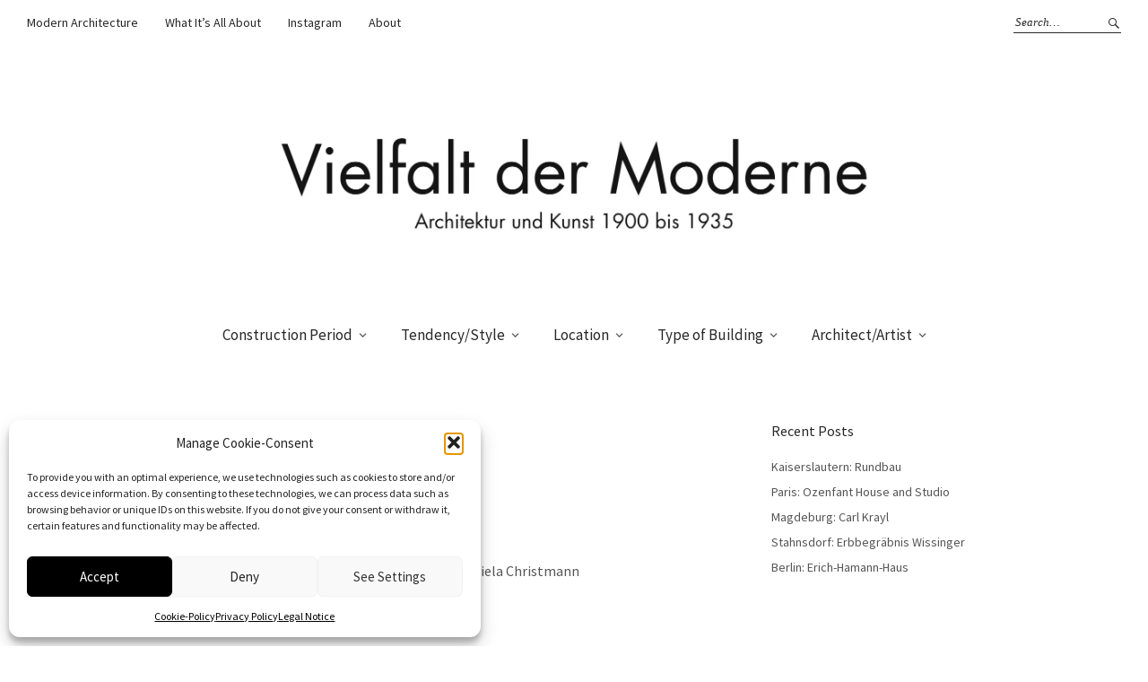

--- FILE ---
content_type: text/html; charset=UTF-8
request_url: https://vielfaltdermoderne.de/en/zwenkau-haus-rabe-2/20210813-img_1123-2/
body_size: 25634
content:
<!DOCTYPE html>
<html lang="en-US">
<head>
<meta charset="UTF-8" />
<meta name="viewport" content="width=device-width, initial-scale=1">
<link rel="profile" href="http://gmpg.org/xfn/11">
<link rel="pingback" href="https://vielfaltdermoderne.de/xmlrpc.php">

<title>ZWENKAU Haus Rabe | Vielfalt der Moderne</title>

<!-- The SEO Framework by Sybre Waaijer -->
<meta name="robots" content="noindex,max-snippet:-1,max-image-preview:large,max-video-preview:-1" />
<meta property="og:type" content="article" />
<meta property="og:locale" content="en_US" />
<meta property="og:site_name" content="Vielfalt der Moderne" />
<meta property="og:title" content="ZWENKAU Haus Rabe" />
<meta property="og:url" content="https://vielfaltdermoderne.de/en/haus-rabe-2/20210813-img_1123-2/" />
<meta property="og:image" content="https://vielfaltdermoderne.de/wp-content/uploads/2025/03/Hauptlogo-2048x321.webp" />
<meta property="og:image:width" content="2048" />
<meta property="og:image:height" content="321" />
<meta property="og:image:alt" content="Vielfalt der Moderne Architektur und Kunst 1900 bis 1935" />
<meta property="article:published_time" content="2022-01-03T17:49:58+00:00" />
<meta property="article:modified_time" content="2024-08-29T09:19:08+00:00" />
<meta name="twitter:card" content="summary_large_image" />
<meta name="twitter:title" content="ZWENKAU Haus Rabe" />
<meta name="twitter:image" content="https://vielfaltdermoderne.de/wp-content/uploads/2025/03/Hauptlogo-2048x321.webp" />
<meta name="twitter:image:alt" content="Vielfalt der Moderne Architektur und Kunst 1900 bis 1935" />
<!-- Optimized with WP Meteor v3.4.16 - https://wordpress.org/plugins/wp-meteor/ --><script data-wpmeteor-nooptimize="true" >var _wpmeteor={"exclude":true,"gdpr":true,"rdelay":86400000,"preload":true,"elementor-animations":true,"elementor-pp":true,"v":"3.4.16","rest_url":"https:\/\/vielfaltdermoderne.de\/wp-json\/"};(()=>{try{new MutationObserver(function(){}),new Promise(function(){}),Object.assign({},{}),document.fonts.ready.then(function(){})}catch{s="wpmeteordisable=1",i=document.location.href,i.match(/[?&]wpmeteordisable/)||(o="",i.indexOf("?")==-1?i.indexOf("#")==-1?o=i+"?"+s:o=i.replace("#","?"+s+"#"):i.indexOf("#")==-1?o=i+"&"+s:o=i.replace("#","&"+s+"#"),document.location.href=o)}var s,i,o;})();

</script><script data-wpmeteor-nooptimize="true" >(()=>{var v="addEventListener",ue="removeEventListener",p="getAttribute",L="setAttribute",pe="removeAttribute",N="hasAttribute",St="querySelector",F=St+"All",U="appendChild",Q="removeChild",fe="createElement",T="tagName",Ae="getOwnPropertyDescriptor",y="prototype",W="__lookupGetter__",Ee="__lookupSetter__",m="DOMContentLoaded",f="load",B="pageshow",me="error";var d=window,c=document,Te=c.documentElement;var $=console.error;var Ke=!0,X=class{constructor(){this.known=[]}init(){let t,n,s=(r,a)=>{if(Ke&&r&&r.fn&&!r.__wpmeteor){let o=function(i){return i===r?this:(c[v](m,l=>{i.call(c,r,l,"jQueryMock")}),this)};this.known.push([r,r.fn.ready,r.fn.init?.prototype?.ready]),r.fn.ready=o,r.fn.init?.prototype?.ready&&(r.fn.init.prototype.ready=o),r.__wpmeteor=!0}return r};window.jQuery||window.$,Object.defineProperty(window,"jQuery",{get(){return t},set(r){t=s(r,"jQuery")},configurable:!0}),Object.defineProperty(window,"$",{get(){return n},set(r){n=s(r,"$")},configurable:!0})}unmock(){this.known.forEach(([t,n,s])=>{t.fn.ready=n,t.fn.init?.prototype?.ready&&s&&(t.fn.init.prototype.ready=s)}),Ke=!1}};var ge="fpo:first-interaction",he="fpo:replay-captured-events";var Je="fpo:element-loaded",Se="fpo:images-loaded",M="fpo:the-end";var Z="click",V=window,Qe=V.addEventListener.bind(V),Xe=V.removeEventListener.bind(V),Ge="removeAttribute",ve="getAttribute",Gt="setAttribute",Ne=["touchstart","touchmove","touchend","touchcancel","keydown","wheel"],Ze=["mouseover","mouseout",Z],Nt=["touchstart","touchend","touchcancel","mouseover","mouseout",Z],R="data-wpmeteor-";var Ue="dispatchEvent",je=e=>{let t=new MouseEvent(Z,{view:e.view,bubbles:!0,cancelable:!0});return Object.defineProperty(t,"target",{writable:!1,value:e.target}),t},Be=class{static capture(){let t=!1,[,n,s]=`${window.Promise}`.split(/[\s[(){]+/s);if(V["__"+s+n])return;let r=[],a=o=>{if(o.target&&Ue in o.target){if(!o.isTrusted)return;if(o.cancelable&&!Ne.includes(o.type))try{o.preventDefault()}catch{}o.stopImmediatePropagation(),o.type===Z?r.push(je(o)):Nt.includes(o.type)&&r.push(o),o.target[Gt](R+o.type,!0),t||(t=!0,V[Ue](new CustomEvent(ge)))}};V.addEventListener(he,()=>{Ze.forEach(l=>Xe(l,a,{passive:!1,capture:!0})),Ne.forEach(l=>Xe(l,a,{passive:!0,capture:!0}));let o;for(;o=r.shift();){var i=o.target;i[ve](R+"touchstart")&&i[ve](R+"touchend")&&!i[ve](R+Z)?(i[ve](R+"touchmove")||r.push(je(o)),i[Ge](R+"touchstart"),i[Ge](R+"touchend")):i[Ge](R+o.type),i[Ue](o)}}),Ze.forEach(o=>Qe(o,a,{passive:!1,capture:!0})),Ne.forEach(o=>Qe(o,a,{passive:!0,capture:!0}))}};var et=Be;var j=class{constructor(){this.l=[]}emit(t,n=null){this.l[t]&&this.l[t].forEach(s=>s(n))}on(t,n){this.l[t]||=[],this.l[t].push(n)}off(t,n){this.l[t]=(this.l[t]||[]).filter(s=>s!==n)}};var D=new j;var ye=c[fe]("span");ye[L]("id","elementor-device-mode");ye[L]("class","elementor-screen-only");var Ut=!1,tt=()=>(Ut||c.body[U](ye),getComputedStyle(ye,":after").content.replace(/"/g,""));var rt=e=>e[p]("class")||"",nt=(e,t)=>e[L]("class",t),st=()=>{d[v](f,function(){let e=tt(),t=Math.max(Te.clientWidth||0,d.innerWidth||0),n=Math.max(Te.clientHeight||0,d.innerHeight||0),s=["_animation_"+e,"animation_"+e,"_animation","_animation","animation"];Array.from(c[F](".elementor-invisible")).forEach(r=>{let a=r.getBoundingClientRect();if(a.top+d.scrollY<=n&&a.left+d.scrollX<t)try{let i=JSON.parse(r[p]("data-settings"));if(i.trigger_source)return;let l=i._animation_delay||i.animation_delay||0,u,E;for(var o=0;o<s.length;o++)if(i[s[o]]){E=s[o],u=i[E];break}if(u){let q=rt(r),J=u==="none"?q:q+" animated "+u,At=setTimeout(()=>{nt(r,J.replace(/\belementor-invisible\b/,"")),s.forEach(Tt=>delete i[Tt]),r[L]("data-settings",JSON.stringify(i))},l);D.on("fi",()=>{clearTimeout(At),nt(r,rt(r).replace(new RegExp("\b"+u+"\b"),""))})}}catch(i){console.error(i)}})})};var ot="data-in-mega_smartmenus",it=()=>{let e=c[fe]("div");e.innerHTML='<span class="sub-arrow --wp-meteor"><i class="fa" aria-hidden="true"></i></span>';let t=e.firstChild,n=s=>{let r=[];for(;s=s.previousElementSibling;)r.push(s);return r};c[v](m,function(){Array.from(c[F](".pp-advanced-menu ul")).forEach(s=>{if(s[p](ot))return;(s[p]("class")||"").match(/\bmega-menu\b/)&&s[F]("ul").forEach(o=>{o[L](ot,!0)});let r=n(s),a=r.filter(o=>o).filter(o=>o[T]==="A").pop();if(a||(a=r.map(o=>Array.from(o[F]("a"))).filter(o=>o).flat().pop()),a){let o=t.cloneNode(!0);a[U](o),new MutationObserver(l=>{l.forEach(({addedNodes:u})=>{u.forEach(E=>{if(E.nodeType===1&&E[T]==="SPAN")try{a[Q](o)}catch{}})})}).observe(a,{childList:!0})}})})};var w="readystatechange",A="message";var Y="SCRIPT",g="data-wpmeteor-",b=Object.defineProperty,Ve=Object.defineProperties,P="javascript/blocked",Pe=/^\s*(application|text)\/javascript|module\s*$/i,mt="requestAnimationFrame",gt="requestIdleCallback",ie="setTimeout",Ie="__dynamic",I=d.constructor.name+"::",ce=c.constructor.name+"::",ht=function(e,t){t=t||d;for(var n=0;n<this.length;n++)e.call(t,this[n],n,this)};"NodeList"in d&&!NodeList[y].forEach&&(NodeList[y].forEach=ht);"HTMLCollection"in d&&!HTMLCollection[y].forEach&&(HTMLCollection[y].forEach=ht);_wpmeteor["elementor-animations"]&&st(),_wpmeteor["elementor-pp"]&&it();var _e=[],Le=[],ee=[],se=!1,k=[],h={},He=!1,Bt=0,H=c.visibilityState==="visible"?d[mt]:d[ie],vt=d[gt]||H;c[v]("visibilitychange",()=>{H=c.visibilityState==="visible"?d[mt]:d[ie],vt=d[gt]||H});var C=d[ie],De,z=["src","type"],x=Object,te="definePropert";x[te+"y"]=(e,t,n)=>{if(e===d&&["jQuery","onload"].indexOf(t)>=0||(e===c||e===c.body)&&["readyState","write","writeln","on"+w].indexOf(t)>=0)return["on"+w,"on"+f].indexOf(t)&&n.set&&(h["on"+w]=h["on"+w]||[],h["on"+w].push(n.set)),e;if(e instanceof HTMLScriptElement&&z.indexOf(t)>=0){if(!e[t+"__def"]){let s=x[Ae](e,t);b(e,t,{set(r){return e[t+"__set"]?e[t+"__set"].call(e,r):s.set.call(e,r)},get(){return e[t+"__get"]?e[t+"__get"].call(e):s.get.call(e)}}),e[t+"__def"]=!0}return n.get&&(e[t+"__get"]=n.get),n.set&&(e[t+"__set"]=n.set),e}return b(e,t,n)};x[te+"ies"]=(e,t)=>{for(let n in t)x[te+"y"](e,n,t[n]);for(let n of x.getOwnPropertySymbols(t))x[te+"y"](e,n,t[n]);return e};var qe=EventTarget[y][v],yt=EventTarget[y][ue],ae=qe.bind(c),Ct=yt.bind(c),G=qe.bind(d),_t=yt.bind(d),Lt=Document[y].createElement,le=Lt.bind(c),de=c.__proto__[W]("readyState").bind(c),ct="loading";b(c,"readyState",{get(){return ct},set(e){return ct=e}});var at=e=>k.filter(([t,,n],s)=>{if(!(e.indexOf(t.type)<0)){n||(n=t.target);try{let r=n.constructor.name+"::"+t.type;for(let a=0;a<h[r].length;a++)if(h[r][a]){let o=r+"::"+s+"::"+a;if(!xe[o])return!0}}catch{}}}).length,oe,xe={},K=e=>{k.forEach(([t,n,s],r)=>{if(!(e.indexOf(t.type)<0)){s||(s=t.target);try{let a=s.constructor.name+"::"+t.type;if((h[a]||[]).length)for(let o=0;o<h[a].length;o++){let i=h[a][o];if(i){let l=a+"::"+r+"::"+o;if(!xe[l]){xe[l]=!0,c.readyState=n,oe=a;try{Bt++,!i[y]||i[y].constructor===i?i.bind(s)(t):i(t)}catch(u){$(u,i)}oe=null}}}}catch(a){$(a)}}})};ae(m,e=>{k.push([new e.constructor(m,e),de(),c])});ae(w,e=>{k.push([new e.constructor(w,e),de(),c])});G(m,e=>{k.push([new e.constructor(m,e),de(),d])});G(f,e=>{He=!0,k.push([new e.constructor(f,e),de(),d]),O||K([m,w,A,f,B])});G(B,e=>{k.push([new e.constructor(B,e),de(),d]),O||K([m,w,A,f,B])});var wt=e=>{k.push([e,c.readyState,d])},Ot=d[W]("onmessage"),Rt=d[Ee]("onmessage"),Pt=()=>{_t(A,wt),(h[I+"message"]||[]).forEach(e=>{G(A,e)}),b(d,"onmessage",{get:Ot,set:Rt})};G(A,wt);var Dt=new X;Dt.init();var Fe=()=>{!O&&!se&&(O=!0,c.readyState="loading",H($e),H(S)),He||G(f,()=>{Fe()})};G(ge,()=>{Fe()});D.on(Se,()=>{Fe()});_wpmeteor.rdelay>=0&&et.capture();var re=[-1],Ce=e=>{re=re.filter(t=>t!==e.target),re.length||C(D.emit.bind(D,M))};var O=!1,S=()=>{let e=_e.shift();if(e)e[p](g+"src")?e[N]("async")||e[Ie]?(e.isConnected&&(re.push(e),setTimeout(Ce,1e3,{target:e})),Oe(e,Ce),C(S)):Oe(e,C.bind(null,S)):(e.origtype==P&&Oe(e),C(S));else if(Le.length)_e.push(...Le),Le.length=0,C(S);else if(at([m,w,A]))K([m,w,A]),C(S);else if(He)if(at([f,B,A]))K([f,B,A]),C(S);else if(re.length>1)vt(S);else if(ee.length)_e.push(...ee),ee.length=0,C(S);else{if(d.RocketLazyLoadScripts)try{RocketLazyLoadScripts.run()}catch(t){$(t)}c.readyState="complete",Pt(),Dt.unmock(),O=!1,se=!0,d[ie](()=>Ce({target:-1}))}else O=!1},xt=e=>{let t=le(Y),n=e.attributes;for(var s=n.length-1;s>=0;s--)n[s].name.startsWith(g)||t[L](n[s].name,n[s].value);let r=e[p](g+"type");r?t.type=r:t.type="text/javascript",(e.textContent||"").match(/^\s*class RocketLazyLoadScripts/)?t.textContent=e.textContent.replace(/^\s*class\s*RocketLazyLoadScripts/,"window.RocketLazyLoadScripts=class").replace("RocketLazyLoadScripts.run();",""):t.textContent=e.textContent;for(let a of["onload","onerror","onreadystatechange"])e[a]&&(t[a]=e[a]);return t},Oe=(e,t)=>{let n=e[p](g+"src");if(n){let s=qe.bind(e);e.isConnected&&t&&(s(f,t),s(me,t)),e.origtype=e[p](g+"type")||"text/javascript",e.origsrc=n,(!e.isConnected||e[N]("nomodule")||e.type&&!Pe.test(e.type))&&t&&t(new Event(f,{target:e}))}else e.origtype===P?(e.origtype=e[p](g+"type")||"text/javascript",e[pe]("integrity"),e.textContent=e.textContent+`
`):t&&t(new Event(f,{target:e}))},We=(e,t)=>{let n=(h[e]||[]).indexOf(t);if(n>=0)return h[e][n]=void 0,!0},lt=(e,t,...n)=>{if("HTMLDocument::"+m==oe&&e===m&&!t.toString().match(/jQueryMock/)){D.on(M,c[v].bind(c,e,t,...n));return}if(t&&(e===m||e===w)){let s=ce+e;h[s]=h[s]||[],h[s].push(t),se&&K([e]);return}return ae(e,t,...n)},dt=(e,t,...n)=>{if(e===m){let s=ce+e;We(s,t)}return Ct(e,t,...n)};Ve(c,{[v]:{get(){return lt},set(){return lt}},[ue]:{get(){return dt},set(){return dt}}});var ne=c.createDocumentFragment(),$e=()=>{ne.hasChildNodes()&&(c.head[U](ne),ne=c.createDocumentFragment())},ut={},we=e=>{if(e)try{let t=new URL(e,c.location.href),n=t.origin;if(n&&!ut[n]&&c.location.host!==t.host){let s=le("link");s.rel="preconnect",s.href=n,ne[U](s),ut[n]=!0,O&&H($e)}}catch{}},be={},kt=(e,t,n,s)=>{let r=le("link");r.rel=t?"modulepre"+f:"pre"+f,r.as="script",n&&r[L]("crossorigin",n),s&&r[L]("integrity",s);try{e=new URL(e,c.location.href).href}catch{}r.href=e,ne[U](r),be[e]=!0,O&&H($e)},ke=function(...e){let t=le(...e);if(!e||e[0].toUpperCase()!==Y||!O)return t;let n=t[L].bind(t),s=t[p].bind(t),r=t[pe].bind(t),a=t[N].bind(t),o=t[W]("attributes").bind(t);return z.forEach(i=>{let l=t[W](i).bind(t),u=t[Ee](i).bind(t);x[te+"y"](t,i,{set(E){return i==="type"&&E&&!Pe.test(E)?n(i,E):((i==="src"&&E||i==="type"&&E&&t.origsrc)&&n("type",P),E?n(g+i,E):r(g+i))},get(){let E=t[p](g+i);if(i==="src")try{return new URL(E,c.location.href).href}catch{}return E}}),b(t,"orig"+i,{set(E){return u(E)},get(){return l()}})}),t[L]=function(i,l){if(z.includes(i))return i==="type"&&l&&!Pe.test(l)?n(i,l):((i==="src"&&l||i==="type"&&l&&t.origsrc)&&n("type",P),l?n(g+i,l):r(g+i));n(i,l)},t[p]=function(i){let l=z.indexOf(i)>=0?s(g+i):s(i);if(i==="src")try{return new URL(l,c.location.href).href}catch{}return l},t[N]=function(i){return z.indexOf(i)>=0?a(g+i):a(i)},b(t,"attributes",{get(){return[...o()].filter(l=>l.name!=="type").map(l=>({name:l.name.match(new RegExp(g))?l.name.replace(g,""):l.name,value:l.value}))}}),t[Ie]=!0,t};Object.defineProperty(Document[y],"createElement",{set(e){e!==ke&&(De=e)},get(){return De||ke}});var Re=new Set,ze=new MutationObserver(e=>{e.forEach(({removedNodes:t,addedNodes:n,target:s})=>{t.forEach(r=>{r.nodeType===1&&Y===r[T]&&"origtype"in r&&Re.delete(r)}),n.forEach(r=>{if(r.nodeType===1)if(Y===r[T]){if("origtype"in r){if(r.origtype!==P)return}else if(r[p]("type")!==P)return;"origtype"in r||z.forEach(o=>{let i=r[W](o).bind(r),l=r[Ee](o).bind(r);b(r,"orig"+o,{set(u){return l(u)},get(){return i()}})});let a=r[p](g+"src");if(Re.has(r)&&$("Inserted twice",r),r.parentNode){Re.add(r);let o=r[p](g+"type");(a||"").match(/\/gtm.js\?/)||r[N]("async")||r[Ie]?(ee.push(r),we(a)):r[N]("defer")||o==="module"?(Le.push(r),we(a)):(a&&!r[N]("nomodule")&&!be[a]&&kt(a,o==="module",r[N]("crossorigin")&&r[p]("crossorigin"),r[p]("integrity")),_e.push(r))}else r[v](f,o=>o.target.parentNode[Q](o.target)),r[v](me,o=>o.target.parentNode[Q](o.target)),s[U](r)}else r[T]==="LINK"&&r[p]("as")==="script"&&(be[r[p]("href")]=!0)})})}),bt={childList:!0,subtree:!0};ze.observe(c.documentElement,bt);var Mt=HTMLElement[y].attachShadow;HTMLElement[y].attachShadow=function(e){let t=Mt.call(this,e);return e.mode==="open"&&ze.observe(t,bt),t};(()=>{let e=x[Ae](HTMLIFrameElement[y],"src");b(HTMLIFrameElement[y],"src",{get(){return this.dataset.fpoSrc?this.dataset.fpoSrc:e.get.call(this)},set(t){delete this.dataset.fpoSrc,e.set.call(this,t)}})})();D.on(M,()=>{(!De||De===ke)&&(Document[y].createElement=Lt,ze.disconnect()),dispatchEvent(new CustomEvent(he)),dispatchEvent(new CustomEvent(M))});var Me=e=>{let t,n;!c.currentScript||!c.currentScript.parentNode?(t=c.body,n=t.lastChild):(n=c.currentScript,t=n.parentNode);try{let s=le("div");s.innerHTML=e,Array.from(s.childNodes).forEach(r=>{r.nodeName===Y?t.insertBefore(xt(r),n):t.insertBefore(r,n)})}catch(s){$(s)}},pt=e=>Me(e+`
`);Ve(c,{write:{get(){return Me},set(e){return Me=e}},writeln:{get(){return pt},set(e){return pt=e}}});var ft=(e,t,...n)=>{if(I+m==oe&&e===m&&!t.toString().match(/jQueryMock/)){D.on(M,d[v].bind(d,e,t,...n));return}if(I+f==oe&&e===f){D.on(M,d[v].bind(d,e,t,...n));return}if(t&&(e===f||e===B||e===m||e===A&&!se)){let s=e===m?ce+e:I+e;h[s]=h[s]||[],h[s].push(t),se&&K([e]);return}return G(e,t,...n)},Et=(e,t,...n)=>{if(e===f||e===m||e===B){let s=e===m?ce+e:I+e;We(s,t)}return _t(e,t,...n)};Ve(d,{[v]:{get(){return ft},set(){return ft}},[ue]:{get(){return Et},set(){return Et}}});var Ye=e=>{let t;return{get(){return t},set(n){return t&&We(e,n),h[e]=h[e]||[],h[e].push(n),t=n}}};G(Je,e=>{let{target:t,event:n}=e.detail,s=t===d?c.body:t,r=s[p](g+"on"+n.type);s[pe](g+"on"+n.type);try{let a=new Function("event",r);t===d?d[v](f,a.bind(t,n)):a.call(t,n)}catch(a){console.err(a)}});{let e=Ye(I+f);b(d,"onload",e),ae(m,()=>{b(c.body,"onload",e)})}b(c,"onreadystatechange",Ye(ce+w));b(d,"onmessage",Ye(I+A));(()=>{let e=d.innerHeight,t=d.innerWidth,n=r=>{let o={"4g":1250,"3g":2500,"2g":2500}[(navigator.connection||{}).effectiveType]||0,i=r.getBoundingClientRect(),l={top:-1*e-o,left:-1*t-o,bottom:e+o,right:t+o};return!(i.left>=l.right||i.right<=l.left||i.top>=l.bottom||i.bottom<=l.top)},s=(r=!0)=>{let a=1,o=-1,i={},l=()=>{o++,--a||d[ie](D.emit.bind(D,Se),_wpmeteor.rdelay)};Array.from(c.getElementsByTagName("*")).forEach(u=>{let E,q,J;if(u[T]==="IMG"){let _=u.currentSrc||u.src;_&&!i[_]&&!_.match(/^data:/i)&&((u.loading||"").toLowerCase()!=="lazy"||n(u))&&(E=_)}else if(u[T]===Y)we(u[p](g+"src"));else if(u[T]==="LINK"&&u[p]("as")==="script"&&["pre"+f,"modulepre"+f].indexOf(u[p]("rel"))>=0)be[u[p]("href")]=!0;else if((q=d.getComputedStyle(u))&&(J=(q.backgroundImage||"").match(/^url\s*\((.*?)\)/i))&&(J||[]).length){let _=J[0].slice(4,-1).replace(/"/g,"");!i[_]&&!_.match(/^data:/i)&&(E=_)}if(E){i[E]=!0;let _=new Image;r&&(a++,_[v](f,l),_[v](me,l)),_.src=E}}),c.fonts.ready.then(()=>{l()})};_wpmeteor.rdelay===0?ae(m,s):G(f,s)})();})();
//1.0.42

</script><script type="application/ld+json">{"@context":"https://schema.org","@graph":[{"@type":"WebSite","@id":"https://vielfaltdermoderne.de/en/frontpage-en/#/schema/WebSite","url":"https://vielfaltdermoderne.de/en/frontpage-en/","name":"Vielfalt der Moderne","description":"Architecture and Art 1900 – 1935","inLanguage":"en-US","potentialAction":{"@type":"SearchAction","target":{"@type":"EntryPoint","urlTemplate":"https://vielfaltdermoderne.de/en/search/{search_term_string}/"},"query-input":"required name=search_term_string"},"publisher":{"@type":"Organization","@id":"https://vielfaltdermoderne.de/en/frontpage-en/#/schema/Organization","name":"Vielfalt der Moderne","url":"https://vielfaltdermoderne.de/en/frontpage-en/","sameAs":"https://www.instagram.com/vielfaltdermoderne/","logo":"https://vielfaltdermoderne.de/wp-content/uploads/2020/04/cropped-Hauptlogo-scaled-1.jpg"}},{"@type":"WebPage","@id":"https://vielfaltdermoderne.de/en/haus-rabe-2/20210813-img_1123-2/","url":"https://vielfaltdermoderne.de/en/haus-rabe-2/20210813-img_1123-2/","name":"ZWENKAU Haus Rabe | Vielfalt der Moderne","inLanguage":"en-US","isPartOf":{"@id":"https://vielfaltdermoderne.de/en/frontpage-en/#/schema/WebSite"},"breadcrumb":{"@type":"BreadcrumbList","@id":"https://vielfaltdermoderne.de/en/frontpage-en/#/schema/BreadcrumbList","itemListElement":[{"@type":"ListItem","position":1,"item":"https://vielfaltdermoderne.de/en/frontpage-en/","name":"Vielfalt der Moderne"},{"@type":"ListItem","position":2,"name":"ZWENKAU Haus Rabe"}]},"potentialAction":{"@type":"ReadAction","target":"https://vielfaltdermoderne.de/en/haus-rabe-2/20210813-img_1123-2/"},"datePublished":"2022-01-03T17:49:58+00:00","dateModified":"2024-08-29T09:19:08+00:00","author":{"@type":"Person","@id":"https://vielfaltdermoderne.de/en/frontpage-en/#/schema/Person/10dddf3525d2fa5810e23d40b78d3e45","name":"Daniela"}}]}</script>
<!-- / The SEO Framework by Sybre Waaijer | 47.97ms meta | 15.48ms boot -->

<link rel='dns-prefetch' href='//www.googletagmanager.com' />
<style id='wp-img-auto-sizes-contain-inline-css' type='text/css'>
img:is([sizes=auto i],[sizes^="auto," i]){contain-intrinsic-size:3000px 1500px}
/*# sourceURL=wp-img-auto-sizes-contain-inline-css */
</style>
<style id='classic-theme-styles-inline-css' type='text/css'>
/*! This file is auto-generated */
.wp-block-button__link{color:#fff;background-color:#32373c;border-radius:9999px;box-shadow:none;text-decoration:none;padding:calc(.667em + 2px) calc(1.333em + 2px);font-size:1.125em}.wp-block-file__button{background:#32373c;color:#fff;text-decoration:none}
/*# sourceURL=/wp-includes/css/classic-themes.min.css */
</style>
<link rel='stylesheet' id='cmplz-general-css' href='https://vielfaltdermoderne.de/wp-content/plugins/complianz-gdpr/assets/css/cookieblocker.min.css' type='text/css' media='all' />
<link rel='stylesheet' id='ccpdrc-style-css' href='https://vielfaltdermoderne.de/wp-content/plugins/content-copy-protection-disable-right-click/assets/style.css' type='text/css' media='all' />
<link rel='stylesheet' id='weta-fonts-css' href='https://vielfaltdermoderne.de/wp-content/uploads/fonts/e460ed57015563ad4c4028a42ae58b3e/font.css?v=1706743238' type='text/css' media='all' />
<link rel='stylesheet' id='weta-style-css' href='https://vielfaltdermoderne.de/wp-content/themes/weta/style.css' type='text/css' media='all' />
<link rel='stylesheet' id='weta-flex-slider-style-css' href='https://vielfaltdermoderne.de/wp-content/themes/weta/js/flex-slider/flexslider.css' type='text/css' media='all' />
<link rel='stylesheet' id='genericons-css' href='https://vielfaltdermoderne.de/wp-content/themes/weta/assets/genericons/genericons.css' type='text/css' media='all' />
<script  type="javascript/blocked" data-wpmeteor-type="text/javascript"  data-wpmeteor-src="https://vielfaltdermoderne.de/wp-includes/js/jquery/jquery.min.js" id="jquery-core-js"></script>
<script  type="javascript/blocked" data-wpmeteor-type="text/javascript"  data-wpmeteor-src="https://vielfaltdermoderne.de/wp-includes/js/jquery/jquery-migrate.min.js" id="jquery-migrate-js"></script>
<script  type="javascript/blocked" data-wpmeteor-type="text/javascript"  data-wpmeteor-src="https://vielfaltdermoderne.de/wp-content/themes/weta/js/jquery.fitvids.js" id="weta-fitvids-js"></script>
<script  type="javascript/blocked" data-wpmeteor-type="text/javascript"  data-wpmeteor-src="https://vielfaltdermoderne.de/wp-content/themes/weta/js/flex-slider/jquery.flexslider-min.js" id="weta-flex-slider-js"></script>

<!-- Google tag (gtag.js) snippet added by Site Kit -->
<!-- Google Analytics snippet added by Site Kit -->
<script  type="javascript/blocked" data-wpmeteor-type="text/javascript"  data-wpmeteor-src="https://www.googletagmanager.com/gtag/js?id=GT-T5RL7NZ" id="google_gtagjs-js" async></script>
<script  type="javascript/blocked" data-wpmeteor-type="text/javascript"  id="google_gtagjs-js-after">
/* <![CDATA[ */
window.dataLayer = window.dataLayer || [];function gtag(){dataLayer.push(arguments);}
gtag("set","linker",{"domains":["vielfaltdermoderne.de"]});
gtag("js", new Date());
gtag("set", "developer_id.dZTNiMT", true);
gtag("config", "GT-T5RL7NZ");
//# sourceURL=google_gtagjs-js-after
/* ]]> */
</script>
<link rel="https://api.w.org/" href="https://vielfaltdermoderne.de/wp-json/" /><link rel="alternate" title="JSON" type="application/json" href="https://vielfaltdermoderne.de/wp-json/wp/v2/media/10991" /><meta name="generator" content="Site Kit by Google 1.170.0" /><meta name="generator" content="performance-lab 4.0.1; plugins: ">
<meta name="referrer" content="no-referrer-when-downgrade" />
<style> #wp-worthy-pixel { line-height: 1px; height: 1px; margin: 0; padding: 0; overflow: hidden; } </style>
			<style>.cmplz-hidden {
					display: none !important;
				}</style>	<style type="text/css">
	.entry-content a, .comment-text a, .author-bio a, .textwidget a {color: ;}
		#masthead {background: ;}
	@media screen and (min-width: 1023px) {
	.sticky-content.fixed {background: ;}
	}
			#colophon {background: ;}
			.widget_weta_authors {background: ;}
			.widget_weta_quote {background: ;}
			.widget_weta_numbered_rp {background: ;}
				#masthead, .front-fullwidth .widget, #front-fullwidth-center, #front-fullwidth-bottom, #front-sidebar-one, #front-content-two {border: none;}
	@media screen and (min-width: 1023px) {#site-nav ul ul.sub-menu, #site-nav ul ul.children {border-top: none;}}
					</style>
			<style type="text/css" id="weta-header-css">
		
	#site-branding h1.site-title, #site-branding p.site-title, #site-branding p.site-description {display: none !important;}

		</style>
	<link rel="icon" href="https://vielfaltdermoderne.de/wp-content/uploads/2024/02/favicon-310x310-1-150x150.webp" sizes="32x32" />
<link rel="icon" href="https://vielfaltdermoderne.de/wp-content/uploads/2024/02/favicon-310x310-1-300x300.webp" sizes="192x192" />
<link rel="apple-touch-icon" href="https://vielfaltdermoderne.de/wp-content/uploads/2024/02/favicon-310x310-1-300x300.webp" />
<meta name="msapplication-TileImage" content="https://vielfaltdermoderne.de/wp-content/uploads/2024/02/favicon-310x310-1-300x300.webp" />
		<style type="text/css" id="wp-custom-css">
			.comment-form-url{display:none}		</style>
		<style id='global-styles-inline-css' type='text/css'>
:root{--wp--preset--aspect-ratio--square: 1;--wp--preset--aspect-ratio--4-3: 4/3;--wp--preset--aspect-ratio--3-4: 3/4;--wp--preset--aspect-ratio--3-2: 3/2;--wp--preset--aspect-ratio--2-3: 2/3;--wp--preset--aspect-ratio--16-9: 16/9;--wp--preset--aspect-ratio--9-16: 9/16;--wp--preset--color--black: #000000;--wp--preset--color--cyan-bluish-gray: #abb8c3;--wp--preset--color--white: #ffffff;--wp--preset--color--pale-pink: #f78da7;--wp--preset--color--vivid-red: #cf2e2e;--wp--preset--color--luminous-vivid-orange: #ff6900;--wp--preset--color--luminous-vivid-amber: #fcb900;--wp--preset--color--light-green-cyan: #7bdcb5;--wp--preset--color--vivid-green-cyan: #00d084;--wp--preset--color--pale-cyan-blue: #8ed1fc;--wp--preset--color--vivid-cyan-blue: #0693e3;--wp--preset--color--vivid-purple: #9b51e0;--wp--preset--gradient--vivid-cyan-blue-to-vivid-purple: linear-gradient(135deg,rgb(6,147,227) 0%,rgb(155,81,224) 100%);--wp--preset--gradient--light-green-cyan-to-vivid-green-cyan: linear-gradient(135deg,rgb(122,220,180) 0%,rgb(0,208,130) 100%);--wp--preset--gradient--luminous-vivid-amber-to-luminous-vivid-orange: linear-gradient(135deg,rgb(252,185,0) 0%,rgb(255,105,0) 100%);--wp--preset--gradient--luminous-vivid-orange-to-vivid-red: linear-gradient(135deg,rgb(255,105,0) 0%,rgb(207,46,46) 100%);--wp--preset--gradient--very-light-gray-to-cyan-bluish-gray: linear-gradient(135deg,rgb(238,238,238) 0%,rgb(169,184,195) 100%);--wp--preset--gradient--cool-to-warm-spectrum: linear-gradient(135deg,rgb(74,234,220) 0%,rgb(151,120,209) 20%,rgb(207,42,186) 40%,rgb(238,44,130) 60%,rgb(251,105,98) 80%,rgb(254,248,76) 100%);--wp--preset--gradient--blush-light-purple: linear-gradient(135deg,rgb(255,206,236) 0%,rgb(152,150,240) 100%);--wp--preset--gradient--blush-bordeaux: linear-gradient(135deg,rgb(254,205,165) 0%,rgb(254,45,45) 50%,rgb(107,0,62) 100%);--wp--preset--gradient--luminous-dusk: linear-gradient(135deg,rgb(255,203,112) 0%,rgb(199,81,192) 50%,rgb(65,88,208) 100%);--wp--preset--gradient--pale-ocean: linear-gradient(135deg,rgb(255,245,203) 0%,rgb(182,227,212) 50%,rgb(51,167,181) 100%);--wp--preset--gradient--electric-grass: linear-gradient(135deg,rgb(202,248,128) 0%,rgb(113,206,126) 100%);--wp--preset--gradient--midnight: linear-gradient(135deg,rgb(2,3,129) 0%,rgb(40,116,252) 100%);--wp--preset--font-size--small: 13px;--wp--preset--font-size--medium: 20px;--wp--preset--font-size--large: 19px;--wp--preset--font-size--x-large: 42px;--wp--preset--font-size--regular: 16px;--wp--preset--font-size--larger: 23px;--wp--preset--spacing--20: 0.44rem;--wp--preset--spacing--30: 0.67rem;--wp--preset--spacing--40: 1rem;--wp--preset--spacing--50: 1.5rem;--wp--preset--spacing--60: 2.25rem;--wp--preset--spacing--70: 3.38rem;--wp--preset--spacing--80: 5.06rem;--wp--preset--shadow--natural: 6px 6px 9px rgba(0, 0, 0, 0.2);--wp--preset--shadow--deep: 12px 12px 50px rgba(0, 0, 0, 0.4);--wp--preset--shadow--sharp: 6px 6px 0px rgba(0, 0, 0, 0.2);--wp--preset--shadow--outlined: 6px 6px 0px -3px rgb(255, 255, 255), 6px 6px rgb(0, 0, 0);--wp--preset--shadow--crisp: 6px 6px 0px rgb(0, 0, 0);}:where(.is-layout-flex){gap: 0.5em;}:where(.is-layout-grid){gap: 0.5em;}body .is-layout-flex{display: flex;}.is-layout-flex{flex-wrap: wrap;align-items: center;}.is-layout-flex > :is(*, div){margin: 0;}body .is-layout-grid{display: grid;}.is-layout-grid > :is(*, div){margin: 0;}:where(.wp-block-columns.is-layout-flex){gap: 2em;}:where(.wp-block-columns.is-layout-grid){gap: 2em;}:where(.wp-block-post-template.is-layout-flex){gap: 1.25em;}:where(.wp-block-post-template.is-layout-grid){gap: 1.25em;}.has-black-color{color: var(--wp--preset--color--black) !important;}.has-cyan-bluish-gray-color{color: var(--wp--preset--color--cyan-bluish-gray) !important;}.has-white-color{color: var(--wp--preset--color--white) !important;}.has-pale-pink-color{color: var(--wp--preset--color--pale-pink) !important;}.has-vivid-red-color{color: var(--wp--preset--color--vivid-red) !important;}.has-luminous-vivid-orange-color{color: var(--wp--preset--color--luminous-vivid-orange) !important;}.has-luminous-vivid-amber-color{color: var(--wp--preset--color--luminous-vivid-amber) !important;}.has-light-green-cyan-color{color: var(--wp--preset--color--light-green-cyan) !important;}.has-vivid-green-cyan-color{color: var(--wp--preset--color--vivid-green-cyan) !important;}.has-pale-cyan-blue-color{color: var(--wp--preset--color--pale-cyan-blue) !important;}.has-vivid-cyan-blue-color{color: var(--wp--preset--color--vivid-cyan-blue) !important;}.has-vivid-purple-color{color: var(--wp--preset--color--vivid-purple) !important;}.has-black-background-color{background-color: var(--wp--preset--color--black) !important;}.has-cyan-bluish-gray-background-color{background-color: var(--wp--preset--color--cyan-bluish-gray) !important;}.has-white-background-color{background-color: var(--wp--preset--color--white) !important;}.has-pale-pink-background-color{background-color: var(--wp--preset--color--pale-pink) !important;}.has-vivid-red-background-color{background-color: var(--wp--preset--color--vivid-red) !important;}.has-luminous-vivid-orange-background-color{background-color: var(--wp--preset--color--luminous-vivid-orange) !important;}.has-luminous-vivid-amber-background-color{background-color: var(--wp--preset--color--luminous-vivid-amber) !important;}.has-light-green-cyan-background-color{background-color: var(--wp--preset--color--light-green-cyan) !important;}.has-vivid-green-cyan-background-color{background-color: var(--wp--preset--color--vivid-green-cyan) !important;}.has-pale-cyan-blue-background-color{background-color: var(--wp--preset--color--pale-cyan-blue) !important;}.has-vivid-cyan-blue-background-color{background-color: var(--wp--preset--color--vivid-cyan-blue) !important;}.has-vivid-purple-background-color{background-color: var(--wp--preset--color--vivid-purple) !important;}.has-black-border-color{border-color: var(--wp--preset--color--black) !important;}.has-cyan-bluish-gray-border-color{border-color: var(--wp--preset--color--cyan-bluish-gray) !important;}.has-white-border-color{border-color: var(--wp--preset--color--white) !important;}.has-pale-pink-border-color{border-color: var(--wp--preset--color--pale-pink) !important;}.has-vivid-red-border-color{border-color: var(--wp--preset--color--vivid-red) !important;}.has-luminous-vivid-orange-border-color{border-color: var(--wp--preset--color--luminous-vivid-orange) !important;}.has-luminous-vivid-amber-border-color{border-color: var(--wp--preset--color--luminous-vivid-amber) !important;}.has-light-green-cyan-border-color{border-color: var(--wp--preset--color--light-green-cyan) !important;}.has-vivid-green-cyan-border-color{border-color: var(--wp--preset--color--vivid-green-cyan) !important;}.has-pale-cyan-blue-border-color{border-color: var(--wp--preset--color--pale-cyan-blue) !important;}.has-vivid-cyan-blue-border-color{border-color: var(--wp--preset--color--vivid-cyan-blue) !important;}.has-vivid-purple-border-color{border-color: var(--wp--preset--color--vivid-purple) !important;}.has-vivid-cyan-blue-to-vivid-purple-gradient-background{background: var(--wp--preset--gradient--vivid-cyan-blue-to-vivid-purple) !important;}.has-light-green-cyan-to-vivid-green-cyan-gradient-background{background: var(--wp--preset--gradient--light-green-cyan-to-vivid-green-cyan) !important;}.has-luminous-vivid-amber-to-luminous-vivid-orange-gradient-background{background: var(--wp--preset--gradient--luminous-vivid-amber-to-luminous-vivid-orange) !important;}.has-luminous-vivid-orange-to-vivid-red-gradient-background{background: var(--wp--preset--gradient--luminous-vivid-orange-to-vivid-red) !important;}.has-very-light-gray-to-cyan-bluish-gray-gradient-background{background: var(--wp--preset--gradient--very-light-gray-to-cyan-bluish-gray) !important;}.has-cool-to-warm-spectrum-gradient-background{background: var(--wp--preset--gradient--cool-to-warm-spectrum) !important;}.has-blush-light-purple-gradient-background{background: var(--wp--preset--gradient--blush-light-purple) !important;}.has-blush-bordeaux-gradient-background{background: var(--wp--preset--gradient--blush-bordeaux) !important;}.has-luminous-dusk-gradient-background{background: var(--wp--preset--gradient--luminous-dusk) !important;}.has-pale-ocean-gradient-background{background: var(--wp--preset--gradient--pale-ocean) !important;}.has-electric-grass-gradient-background{background: var(--wp--preset--gradient--electric-grass) !important;}.has-midnight-gradient-background{background: var(--wp--preset--gradient--midnight) !important;}.has-small-font-size{font-size: var(--wp--preset--font-size--small) !important;}.has-medium-font-size{font-size: var(--wp--preset--font-size--medium) !important;}.has-large-font-size{font-size: var(--wp--preset--font-size--large) !important;}.has-x-large-font-size{font-size: var(--wp--preset--font-size--x-large) !important;}
/*# sourceURL=global-styles-inline-css */
</style>
</head>

<body data-cmplz=1 class="attachment wp-singular attachment-template-default single single-attachment postid-10991 attachmentid-10991 attachment- wp-theme-weta">

		<div class="header-bg">
		<header id="masthead" class="cf" role="banner">

			<div id="menu-top-wrap">
				
	<nav class="header-top-nav" role="navigation">
		<ul id="menu-top-english" class="nav-menu"><li id="menu-item-3492" class="menu-item menu-item-type-post_type menu-item-object-page menu-item-3492"><a href="https://vielfaltdermoderne.de/en/modern-architecture/">Modern Architecture</a></li>
<li id="menu-item-3502" class="menu-item menu-item-type-post_type menu-item-object-page menu-item-3502"><a href="https://vielfaltdermoderne.de/en/diversity-of-modernism/">What It&#8217;s All About</a></li>
<li id="menu-item-1742" class="menu-item menu-item-type-custom menu-item-object-custom menu-item-1742"><a href="https://www.instagram.com/vielfaltdermoderne/">Instagram</a></li>
<li id="menu-item-3481" class="menu-item menu-item-type-post_type menu-item-object-page menu-item-3481"><a href="https://vielfaltdermoderne.de/en/diversityofmodernism/">About</a></li>
</ul>	</nav><!-- end .header-top-nav -->

<div class="social-search-wrap">
		<nav class="header-social-nav social-nav" role="navigation">
			</nav><!-- end #header-social -->
	
			<div class="search-box">
			
<form method="get" class="searchform" action="https://vielfaltdermoderne.de/en/" role="search">
	<label for="s" class="screen-reader-text"><span>Search</span></label>
	<input type="text" class="search-field" name="s" id="s" placeholder="Search&hellip;" />
	<input type="submit" class="submit" name="submit" id="searchsubmit" value="Search" />
</form>		</div><!-- end .search-box -->
		
	</div><!-- end .social-search-wrap -->			</div><!-- end .menu-top-wrap -->

			<div id="site-branding">
									<div id="site-logo">
						<a href="https://vielfaltdermoderne.de/en/frontpage-en/" rel="home"><img src="https://vielfaltdermoderne.de/wp-content/uploads/2025/03/Hauptlogo.webp" width="5120" height="802" alt=""></a>
					</div><!-- end #site-logo -->
				 

									<p class="site-title"><a href="https://vielfaltdermoderne.de/en/frontpage-en/" rel="home">Vielfalt der Moderne</a></p>
				
									<p class="site-description">Architecture and Art 1900 &#8211; 1935</p>
							</div><!-- end #site-branding -->

			<button id="menu-main-toggle"><span>Open</span></button>
						<button id="menu-main-close"  class="btn-close"><span>Close</span></button>

			<div id="menu-main-wrap" class="sticky-element cf">

				<div class="sticky-anchor"></div>
				<nav id="site-nav" class="sticky-content cf" role="navigation">
					<div class="sticky-wrap">
										<ul id="menu-header-english" class="nav-menu"><li id="menu-item-1746" class="menu-item menu-item-type-post_type menu-item-object-page menu-item-has-children menu-item-1746"><a href="https://vielfaltdermoderne.de/en/construction-period/">Construction Period</a>
<ul class="sub-menu">
	<li id="menu-item-3008" class="menu-item menu-item-type-taxonomy menu-item-object-category menu-item-3008"><a href="https://vielfaltdermoderne.de/en/category/1900-1909-en/">1900 &#8211; 1909</a></li>
	<li id="menu-item-3009" class="menu-item menu-item-type-taxonomy menu-item-object-category menu-item-3009"><a href="https://vielfaltdermoderne.de/en/category/1910-1919-en/">1910 &#8211; 1919</a></li>
	<li id="menu-item-3010" class="menu-item menu-item-type-taxonomy menu-item-object-category menu-item-3010"><a href="https://vielfaltdermoderne.de/en/category/1920-1935-en/">1920 &#8211; 1935</a></li>
	<li id="menu-item-16419" class="menu-item menu-item-type-taxonomy menu-item-object-category menu-item-16419"><a href="https://vielfaltdermoderne.de/en/category/postwar/">Post-War</a></li>
</ul>
</li>
<li id="menu-item-1745" class="menu-item menu-item-type-post_type menu-item-object-page menu-item-has-children menu-item-1745"><a href="https://vielfaltdermoderne.de/en/tendency-style/">Tendency/Style</a>
<ul class="sub-menu">
	<li id="menu-item-3011" class="menu-item menu-item-type-taxonomy menu-item-object-category menu-item-3011"><a href="https://vielfaltdermoderne.de/en/category/art-deco-en/">Art deco</a></li>
	<li id="menu-item-3029" class="menu-item menu-item-type-taxonomy menu-item-object-category menu-item-3029"><a href="https://vielfaltdermoderne.de/en/category/art-nouveau/">Art Nouveau</a></li>
	<li id="menu-item-3026" class="menu-item menu-item-type-taxonomy menu-item-object-category menu-item-3026"><a href="https://vielfaltdermoderne.de/en/category/brick-expressionism/">Brick Expressionism</a></li>
	<li id="menu-item-5158" class="menu-item menu-item-type-taxonomy menu-item-object-category menu-item-5158"><a href="https://vielfaltdermoderne.de/en/category/classical-modernism/">Classical Modernism</a></li>
	<li id="menu-item-4338" class="menu-item menu-item-type-taxonomy menu-item-object-category menu-item-4338"><a href="https://vielfaltdermoderne.de/en/category/cubism/">Cubism</a></li>
	<li id="menu-item-21028" class="menu-item menu-item-type-taxonomy menu-item-object-category menu-item-21028"><a href="https://vielfaltdermoderne.de/en/category/de-stijl-en/">De Stijl</a></li>
	<li id="menu-item-5157" class="menu-item menu-item-type-taxonomy menu-item-object-category menu-item-5157"><a href="https://vielfaltdermoderne.de/en/category/early-modernism/">Early Modernism</a></li>
	<li id="menu-item-3027" class="menu-item menu-item-type-taxonomy menu-item-object-category menu-item-3027"><a href="https://vielfaltdermoderne.de/en/category/expressionism/">Expressionism</a></li>
	<li id="menu-item-3022" class="menu-item menu-item-type-taxonomy menu-item-object-category menu-item-3022"><a href="https://vielfaltdermoderne.de/en/category/neues-bauen-en/">Neues Bauen</a></li>
	<li id="menu-item-3032" class="menu-item menu-item-type-taxonomy menu-item-object-category menu-item-3032"><a href="https://vielfaltdermoderne.de/en/category/new-objectivity/">New Objectivity</a></li>
	<li id="menu-item-16425" class="menu-item menu-item-type-taxonomy menu-item-object-category menu-item-16425"><a href="https://vielfaltdermoderne.de/en/category/post-war-modernism/">Post-War Modernism</a></li>
	<li id="menu-item-4731" class="menu-item menu-item-type-taxonomy menu-item-object-category menu-item-4731"><a href="https://vielfaltdermoderne.de/en/category/organic-building/">Organic Building</a></li>
	<li id="menu-item-3033" class="menu-item menu-item-type-taxonomy menu-item-object-category menu-item-3033"><a href="https://vielfaltdermoderne.de/en/category/reform-architecture/">Reform Architecture</a></li>
</ul>
</li>
<li id="menu-item-1744" class="menu-item menu-item-type-post_type menu-item-object-page menu-item-has-children menu-item-1744"><a href="https://vielfaltdermoderne.de/en/location/">Location</a>
<ul class="sub-menu">
	<li id="menu-item-4502" class="menu-item menu-item-type-taxonomy menu-item-object-category menu-item-has-children menu-item-4502"><a href="https://vielfaltdermoderne.de/en/category/austria/">Austria</a>
	<ul class="sub-menu">
		<li id="menu-item-4343" class="menu-item menu-item-type-taxonomy menu-item-object-category menu-item-4343"><a href="https://vielfaltdermoderne.de/en/category/vienna/">Vienna</a></li>
		<li id="menu-item-3015" class="menu-item menu-item-type-taxonomy menu-item-object-category menu-item-3015"><a href="https://vielfaltdermoderne.de/en/category/bregenz-en/">Bregenz</a></li>
	</ul>
</li>
	<li id="menu-item-4555" class="menu-item menu-item-type-taxonomy menu-item-object-category menu-item-has-children menu-item-4555"><a href="https://vielfaltdermoderne.de/en/category/belgium/">Belgium</a>
	<ul class="sub-menu">
		<li id="menu-item-4554" class="menu-item menu-item-type-taxonomy menu-item-object-category menu-item-4554"><a href="https://vielfaltdermoderne.de/en/category/brussels/">Brussels</a></li>
	</ul>
</li>
	<li id="menu-item-16237" class="menu-item menu-item-type-taxonomy menu-item-object-category menu-item-has-children menu-item-16237"><a href="https://vielfaltdermoderne.de/en/category/czech-republic/">Czech Republic</a>
	<ul class="sub-menu">
		<li id="menu-item-16241" class="menu-item menu-item-type-taxonomy menu-item-object-category menu-item-16241"><a href="https://vielfaltdermoderne.de/en/category/brno-en/">Brno</a></li>
	</ul>
</li>
	<li id="menu-item-4599" class="menu-item menu-item-type-taxonomy menu-item-object-category menu-item-has-children menu-item-4599"><a href="https://vielfaltdermoderne.de/en/category/denmark/">Denmark</a>
	<ul class="sub-menu">
		<li id="menu-item-4734" class="menu-item menu-item-type-taxonomy menu-item-object-category menu-item-4734"><a href="https://vielfaltdermoderne.de/en/category/copenhagen/">Copenhagen</a></li>
	</ul>
</li>
	<li id="menu-item-16420" class="menu-item menu-item-type-taxonomy menu-item-object-category menu-item-has-children menu-item-16420"><a href="https://vielfaltdermoderne.de/en/category/france/">France</a>
	<ul class="sub-menu">
		<li id="menu-item-21712" class="menu-item menu-item-type-taxonomy menu-item-object-post_tag menu-item-21712"><a href="https://vielfaltdermoderne.de/en/tag/hyeres-en/">Hyères</a></li>
		<li id="menu-item-22565" class="menu-item menu-item-type-taxonomy menu-item-object-category menu-item-22565"><a href="https://vielfaltdermoderne.de/en/category/paris-en/">Paris</a></li>
		<li id="menu-item-21184" class="menu-item menu-item-type-taxonomy menu-item-object-category menu-item-21184"><a href="https://vielfaltdermoderne.de/en/category/poissy-en/">Poissy</a></li>
		<li id="menu-item-16421" class="menu-item menu-item-type-taxonomy menu-item-object-category menu-item-16421"><a href="https://vielfaltdermoderne.de/en/category/ronchamp-en/">Ronchamp</a></li>
	</ul>
</li>
	<li id="menu-item-4501" class="menu-item menu-item-type-taxonomy menu-item-object-category menu-item-has-children menu-item-4501"><a href="https://vielfaltdermoderne.de/en/category/germany/">Germany</a>
	<ul class="sub-menu">
		<li id="menu-item-15172" class="menu-item menu-item-type-post_type menu-item-object-page menu-item-has-children menu-item-15172"><a href="https://vielfaltdermoderne.de/a-d-2/">A-D</a>
		<ul class="sub-menu">
			<li id="menu-item-7739" class="menu-item menu-item-type-taxonomy menu-item-object-category menu-item-7739"><a href="https://vielfaltdermoderne.de/en/category/alfeld-leine-en/">Alfeld (Leine)</a></li>
			<li id="menu-item-3012" class="menu-item menu-item-type-taxonomy menu-item-object-category menu-item-3012"><a href="https://vielfaltdermoderne.de/en/category/augsburg-en/">Augsburg</a></li>
			<li id="menu-item-19313" class="menu-item menu-item-type-taxonomy menu-item-object-category menu-item-19313"><a href="https://vielfaltdermoderne.de/en/category/bad-urach-en/">Bad Urach</a></li>
			<li id="menu-item-3243" class="menu-item menu-item-type-taxonomy menu-item-object-category menu-item-3243"><a href="https://vielfaltdermoderne.de/category/baienfurt-de/">Baienfurt</a></li>
			<li id="menu-item-11491" class="menu-item menu-item-type-taxonomy menu-item-object-category menu-item-11491"><a href="https://vielfaltdermoderne.de/en/category/bamberg-en/">Bamberg</a></li>
			<li id="menu-item-4349" class="menu-item menu-item-type-taxonomy menu-item-object-category menu-item-4349"><a href="https://vielfaltdermoderne.de/en/category/berlin-en/">Berlin</a></li>
			<li id="menu-item-7895" class="menu-item menu-item-type-taxonomy menu-item-object-category menu-item-7895"><a href="https://vielfaltdermoderne.de/en/category/bischofsheim-en/">Bischofsheim</a></li>
			<li id="menu-item-9962" class="menu-item menu-item-type-taxonomy menu-item-object-category menu-item-9962"><a href="https://vielfaltdermoderne.de/en/category/bremen-en/">Bremen</a></li>
			<li id="menu-item-12951" class="menu-item menu-item-type-taxonomy menu-item-object-category menu-item-12951"><a href="https://vielfaltdermoderne.de/en/category/caputh-en/">Caputh</a></li>
			<li id="menu-item-10625" class="menu-item menu-item-type-taxonomy menu-item-object-category menu-item-10625"><a href="https://vielfaltdermoderne.de/category/celle/">Celle</a></li>
			<li id="menu-item-20880" class="menu-item menu-item-type-taxonomy menu-item-object-category menu-item-20880"><a href="https://vielfaltdermoderne.de/en/category/chemnitz-en/">Chemnitz</a></li>
			<li id="menu-item-8376" class="menu-item menu-item-type-taxonomy menu-item-object-category menu-item-8376"><a href="https://vielfaltdermoderne.de/en/category/coburg-en/">Coburg</a></li>
			<li id="menu-item-7048" class="menu-item menu-item-type-taxonomy menu-item-object-category menu-item-7048"><a href="https://vielfaltdermoderne.de/en/category/cologne-en/">Cologne</a></li>
			<li id="menu-item-15833" class="menu-item menu-item-type-taxonomy menu-item-object-category menu-item-15833"><a href="https://vielfaltdermoderne.de/en/category/darmstadt-en/">Darmstadt</a></li>
			<li id="menu-item-4985" class="menu-item menu-item-type-taxonomy menu-item-object-category menu-item-4985"><a href="https://vielfaltdermoderne.de/en/category/dessau-en/">Dessau</a></li>
			<li id="menu-item-15639" class="menu-item menu-item-type-taxonomy menu-item-object-category menu-item-15639"><a href="https://vielfaltdermoderne.de/en/category/dresden-en/">Dresden</a></li>
			<li id="menu-item-16541" class="menu-item menu-item-type-taxonomy menu-item-object-category menu-item-16541"><a href="https://vielfaltdermoderne.de/en/category/duesseldorf-en/">Düsseldorf</a></li>
		</ul>
</li>
		<li id="menu-item-15173" class="menu-item menu-item-type-post_type menu-item-object-page menu-item-has-children menu-item-15173"><a href="https://vielfaltdermoderne.de/e-l-2/">E-L</a>
		<ul class="sub-menu">
			<li id="menu-item-12064" class="menu-item menu-item-type-taxonomy menu-item-object-category menu-item-12064"><a href="https://vielfaltdermoderne.de/en/category/erfurt-en/">Erfurt</a></li>
			<li id="menu-item-18696" class="menu-item menu-item-type-taxonomy menu-item-object-category menu-item-18696"><a href="https://vielfaltdermoderne.de/en/category/essen-en/">Essen</a></li>
			<li id="menu-item-10027" class="menu-item menu-item-type-taxonomy menu-item-object-category menu-item-10027"><a href="https://vielfaltdermoderne.de/en/category/esslingen-en/">Esslingen</a></li>
			<li id="menu-item-11774" class="menu-item menu-item-type-taxonomy menu-item-object-category menu-item-11774"><a href="https://vielfaltdermoderne.de/en/category/frankfurt-am-main-en/">Frankfurt am Main</a></li>
			<li id="menu-item-3017" class="menu-item menu-item-type-taxonomy menu-item-object-category menu-item-3017"><a href="https://vielfaltdermoderne.de/en/category/friedrichshafen-en/">Friedrichshafen</a></li>
			<li id="menu-item-3018" class="menu-item menu-item-type-taxonomy menu-item-object-category menu-item-3018"><a href="https://vielfaltdermoderne.de/en/category/furstenfeldbruck-en/">Fürstenfeldbruck</a></li>
			<li id="menu-item-18175" class="menu-item menu-item-type-taxonomy menu-item-object-category menu-item-18175"><a href="https://vielfaltdermoderne.de/en/category/gelsenkirchen-en/">Gelsenkirchen</a></li>
			<li id="menu-item-11663" class="menu-item menu-item-type-taxonomy menu-item-object-category menu-item-11663"><a href="https://vielfaltdermoderne.de/en/category/giengen-an-der-brenz-en/">Giengen an der Brenz</a></li>
			<li id="menu-item-8101" class="menu-item menu-item-type-taxonomy menu-item-object-category menu-item-8101"><a href="https://vielfaltdermoderne.de/en/category/hamburg-en/">Hamburg</a></li>
			<li id="menu-item-7585" class="menu-item menu-item-type-taxonomy menu-item-object-category menu-item-7585"><a href="https://vielfaltdermoderne.de/en/category/hanover/">Hanover</a></li>
			<li id="menu-item-9867" class="menu-item menu-item-type-taxonomy menu-item-object-category menu-item-9867"><a href="https://vielfaltdermoderne.de/en/category/jesteburg-en/">Jesteburg</a></li>
			<li id="menu-item-4341" class="menu-item menu-item-type-taxonomy menu-item-object-category menu-item-4341"><a href="https://vielfaltdermoderne.de/en/category/kaiserslautern-en/">Kaiserslautern</a></li>
			<li id="menu-item-3019" class="menu-item menu-item-type-taxonomy menu-item-object-category menu-item-3019"><a href="https://vielfaltdermoderne.de/en/category/karlsruhe-en/">Karlsruhe</a></li>
			<li id="menu-item-3020" class="menu-item menu-item-type-taxonomy menu-item-object-category menu-item-3020"><a href="https://vielfaltdermoderne.de/en/category/leipzig-en/">Leipzig</a></li>
			<li id="menu-item-11252" class="menu-item menu-item-type-taxonomy menu-item-object-category menu-item-11252"><a href="https://vielfaltdermoderne.de/en/category/loebau-en/">Löbau</a></li>
			<li id="menu-item-15161" class="menu-item menu-item-type-taxonomy menu-item-object-category menu-item-15161"><a href="https://vielfaltdermoderne.de/en/category/luckenwalde-en/">Luckenwalde</a></li>
		</ul>
</li>
		<li id="menu-item-7648" class="menu-item menu-item-type-post_type menu-item-object-page menu-item-has-children menu-item-7648"><a href="https://vielfaltdermoderne.de/en/m-z-2/">M-Z</a>
		<ul class="sub-menu">
			<li id="menu-item-15937" class="menu-item menu-item-type-taxonomy menu-item-object-category menu-item-15937"><a href="https://vielfaltdermoderne.de/en/category/magdeburg-en/">Magdeburg</a></li>
			<li id="menu-item-3035" class="menu-item menu-item-type-taxonomy menu-item-object-category menu-item-3035"><a href="https://vielfaltdermoderne.de/en/category/munich/">Munich</a></li>
			<li id="menu-item-3021" class="menu-item menu-item-type-taxonomy menu-item-object-category menu-item-3021"><a href="https://vielfaltdermoderne.de/en/category/neu-ulm-en/">Neu-Ulm</a></li>
			<li id="menu-item-19695" class="menu-item menu-item-type-taxonomy menu-item-object-category menu-item-19695"><a href="https://vielfaltdermoderne.de/en/category/oberhausen-en/">Oberhausen</a></li>
			<li id="menu-item-20426" class="menu-item menu-item-type-taxonomy menu-item-object-category menu-item-20426"><a href="https://vielfaltdermoderne.de/en/category/planegg-en/">Planegg</a></li>
			<li id="menu-item-4728" class="menu-item menu-item-type-taxonomy menu-item-object-category menu-item-4728"><a href="https://vielfaltdermoderne.de/en/category/potsdam-en/">Potsdam</a></li>
			<li id="menu-item-22191" class="menu-item menu-item-type-taxonomy menu-item-object-category menu-item-22191"><a href="https://vielfaltdermoderne.de/en/category/stahnsdorf-en/">Stahnsdorf</a></li>
			<li id="menu-item-3036" class="menu-item menu-item-type-taxonomy menu-item-object-category menu-item-3036"><a href="https://vielfaltdermoderne.de/en/category/stuttgart-en/">Stuttgart</a></li>
			<li id="menu-item-3023" class="menu-item menu-item-type-taxonomy menu-item-object-category menu-item-3023"><a href="https://vielfaltdermoderne.de/en/category/ulm-en/">Ulm</a></li>
			<li id="menu-item-5391" class="menu-item menu-item-type-taxonomy menu-item-object-category menu-item-5391"><a href="https://vielfaltdermoderne.de/en/category/weimar-en/">Weimar</a></li>
			<li id="menu-item-8192" class="menu-item menu-item-type-taxonomy menu-item-object-category menu-item-8192"><a href="https://vielfaltdermoderne.de/en/category/worpswede-en/">Worpswede</a></li>
			<li id="menu-item-11023" class="menu-item menu-item-type-taxonomy menu-item-object-category menu-item-11023"><a href="https://vielfaltdermoderne.de/en/category/zwenkau-en/">Zwenkau</a></li>
		</ul>
</li>
	</ul>
</li>
	<li id="menu-item-21026" class="menu-item menu-item-type-taxonomy menu-item-object-category menu-item-has-children menu-item-21026"><a href="https://vielfaltdermoderne.de/en/category/netherlands/">Netherlands</a>
	<ul class="sub-menu">
		<li id="menu-item-21027" class="menu-item menu-item-type-taxonomy menu-item-object-category menu-item-21027"><a href="https://vielfaltdermoderne.de/en/category/utrecht-en/">Utrecht</a></li>
	</ul>
</li>
	<li id="menu-item-12492" class="menu-item menu-item-type-taxonomy menu-item-object-category menu-item-has-children menu-item-12492"><a href="https://vielfaltdermoderne.de/en/category/schweiz-en/">Switzerland</a>
	<ul class="sub-menu">
		<li id="menu-item-12494" class="menu-item menu-item-type-taxonomy menu-item-object-category menu-item-12494"><a href="https://vielfaltdermoderne.de/en/category/dornach-en/">Dornach</a></li>
	</ul>
</li>
</ul>
</li>
<li id="menu-item-1743" class="menu-item menu-item-type-post_type menu-item-object-page menu-item-has-children menu-item-1743"><a href="https://vielfaltdermoderne.de/en/type-of-building/">Type of Building</a>
<ul class="sub-menu">
	<li id="menu-item-3042" class="menu-item menu-item-type-taxonomy menu-item-object-category menu-item-3042"><a href="https://vielfaltdermoderne.de/en/category/arts-and-culture/">Arts &amp; Culture</a></li>
	<li id="menu-item-3037" class="menu-item menu-item-type-taxonomy menu-item-object-category menu-item-3037"><a href="https://vielfaltdermoderne.de/en/category/education-and-science/">Education &amp; Science</a></li>
	<li id="menu-item-5533" class="menu-item menu-item-type-taxonomy menu-item-object-category menu-item-5533"><a href="https://vielfaltdermoderne.de/en/category/health-and-care/">Health &amp; Care</a></li>
	<li id="menu-item-3044" class="menu-item menu-item-type-taxonomy menu-item-object-category menu-item-3044"><a href="https://vielfaltdermoderne.de/en/category/housing/">Housing</a></li>
	<li id="menu-item-3040" class="menu-item menu-item-type-taxonomy menu-item-object-category menu-item-3040"><a href="https://vielfaltdermoderne.de/en/category/industry-technology-and-transport/">Industry, Technology &amp; Transport</a></li>
	<li id="menu-item-3043" class="menu-item menu-item-type-taxonomy menu-item-object-category menu-item-3043"><a href="https://vielfaltdermoderne.de/en/category/officeandadministration/">Office &amp; Administration</a></li>
	<li id="menu-item-3041" class="menu-item menu-item-type-taxonomy menu-item-object-category menu-item-3041"><a href="https://vielfaltdermoderne.de/en/category/sacred-buildings/">Sacred Buildings</a></li>
	<li id="menu-item-3038" class="menu-item menu-item-type-taxonomy menu-item-object-category menu-item-3038"><a href="https://vielfaltdermoderne.de/en/category/tradeandcommerce/">Trade &amp; Commerce</a></li>
</ul>
</li>
<li id="menu-item-3639" class="menu-item menu-item-type-post_type menu-item-object-page menu-item-has-children menu-item-3639"><a href="https://vielfaltdermoderne.de/en/architect-artist/">Architect/Artist</a>
<ul class="sub-menu">
	<li id="menu-item-3645" class="menu-item menu-item-type-post_type menu-item-object-page menu-item-has-children menu-item-3645"><a href="https://vielfaltdermoderne.de/en/a-b-en/">A-B</a>
	<ul class="sub-menu">
		<li id="menu-item-20602" class="menu-item menu-item-type-taxonomy menu-item-object-post_tag menu-item-20602"><a href="https://vielfaltdermoderne.de/en/tag/otto-bartning-en/">Otto Bartning</a></li>
		<li id="menu-item-17565" class="menu-item menu-item-type-taxonomy menu-item-object-post_tag menu-item-17565"><a href="https://vielfaltdermoderne.de/en/tag/alexander-beer-en/">Alexander Beer</a></li>
		<li id="menu-item-3839" class="menu-item menu-item-type-taxonomy menu-item-object-post_tag menu-item-3839"><a href="https://vielfaltdermoderne.de/en/tag/karl-beer-en/">Karl Beer</a></li>
		<li id="menu-item-13622" class="menu-item menu-item-type-taxonomy menu-item-object-post_tag menu-item-13622"><a href="https://vielfaltdermoderne.de/en/tag/felix-ascher-en/">Felix Ascher</a></li>
		<li id="menu-item-3842" class="menu-item menu-item-type-taxonomy menu-item-object-post_tag menu-item-3842"><a href="https://vielfaltdermoderne.de/en/tag/peter-behrens-en/">Peter Behrens</a></li>
		<li id="menu-item-3841" class="menu-item menu-item-type-taxonomy menu-item-object-post_tag menu-item-3841"><a href="https://vielfaltdermoderne.de/en/tag/hans-atzenbeck-en/">Hans Atzenbeck</a></li>
		<li id="menu-item-3684" class="menu-item menu-item-type-taxonomy menu-item-object-post_tag menu-item-3684"><a href="https://vielfaltdermoderne.de/en/tag/jakob-bender-en/">Jakob Bender</a></li>
		<li id="menu-item-3683" class="menu-item menu-item-type-taxonomy menu-item-object-post_tag menu-item-3683"><a href="https://vielfaltdermoderne.de/en/tag/heinrich-bergthold-en/">Heinrich Bergthold</a></li>
		<li id="menu-item-13373" class="menu-item menu-item-type-taxonomy menu-item-object-post_tag menu-item-13373"><a href="https://vielfaltdermoderne.de/en/tag/max-henry-berling-en/">Max Henry Berling</a></li>
		<li id="menu-item-3878" class="menu-item menu-item-type-taxonomy menu-item-object-post_tag menu-item-3878"><a href="https://vielfaltdermoderne.de/en/tag/richard-berndl-en/">Richard Berndl</a></li>
		<li id="menu-item-4353" class="menu-item menu-item-type-taxonomy menu-item-object-post_tag menu-item-4353"><a href="https://vielfaltdermoderne.de/en/tag/karl-bernhard-en/">Karl Bernhard</a></li>
		<li id="menu-item-6463" class="menu-item menu-item-type-taxonomy menu-item-object-post_tag menu-item-6463"><a href="https://vielfaltdermoderne.de/en/tag/richard-bielenberg-en/">Richard Bielenberg</a></li>
		<li id="menu-item-4351" class="menu-item menu-item-type-taxonomy menu-item-object-post_tag menu-item-4351"><a href="https://vielfaltdermoderne.de/en/tag/hermann-binz-en/">Hermann Binz</a></li>
		<li id="menu-item-3705" class="menu-item menu-item-type-taxonomy menu-item-object-post_tag menu-item-3705"><a href="https://vielfaltdermoderne.de/en/tag/dominikus-boehm-en/">Dominikus Böhm</a></li>
		<li id="menu-item-13074" class="menu-item menu-item-type-taxonomy menu-item-object-post_tag menu-item-13074"><a href="https://vielfaltdermoderne.de/en/tag/herbert-boehm-en/">Herbert Böhm</a></li>
		<li id="menu-item-10178" class="menu-item menu-item-type-taxonomy menu-item-object-post_tag menu-item-10178"><a href="https://vielfaltdermoderne.de/en/tag/paul-bonatz-en/">Paul Bonatz</a></li>
		<li id="menu-item-10198" class="menu-item menu-item-type-taxonomy menu-item-object-post_tag menu-item-10198"><a href="https://vielfaltdermoderne.de/en/tag/johann-michael-bossard-en/">Johann Michael Bossard</a></li>
		<li id="menu-item-6538" class="menu-item menu-item-type-taxonomy menu-item-object-post_tag menu-item-6538"><a href="https://vielfaltdermoderne.de/en/tag/franz-josef-brakl-en/">Franz Josef Brakl</a></li>
		<li id="menu-item-12283" class="menu-item menu-item-type-taxonomy menu-item-object-post_tag menu-item-12283"><a href="https://vielfaltdermoderne.de/en/tag/marianne-brandt-en/">Marianne Brandt</a></li>
		<li id="menu-item-3680" class="menu-item menu-item-type-taxonomy menu-item-object-post_tag menu-item-3680"><a href="https://vielfaltdermoderne.de/en/tag/willibald-braun-en/">Willibald Braun</a></li>
		<li id="menu-item-3867" class="menu-item menu-item-type-taxonomy menu-item-object-post_tag menu-item-3867"><a href="https://vielfaltdermoderne.de/en/tag/sebastian-buchegger-en/">Sebastian Buchegger</a></li>
		<li id="menu-item-3681" class="menu-item menu-item-type-taxonomy menu-item-object-post_tag menu-item-3681"><a href="https://vielfaltdermoderne.de/en/tag/otto-paul-burghardt-en/">Otto Paul Burghardt</a></li>
		<li id="menu-item-11853" class="menu-item menu-item-type-taxonomy menu-item-object-post_tag menu-item-11853"><a href="https://vielfaltdermoderne.de/en/tag/theodor-burlage-en/">Theodor Burlage</a></li>
	</ul>
</li>
	<li id="menu-item-3819" class="menu-item menu-item-type-post_type menu-item-object-page menu-item-has-children menu-item-3819"><a href="https://vielfaltdermoderne.de/en/c-d-en/">C-D</a>
	<ul class="sub-menu">
		<li id="menu-item-13733" class="menu-item menu-item-type-taxonomy menu-item-object-post_tag menu-item-13733"><a href="https://vielfaltdermoderne.de/en/tag/heinrich-campendonk-en/">Heinrich Campendonk</a></li>
		<li id="menu-item-4357" class="menu-item menu-item-type-taxonomy menu-item-object-post_tag menu-item-4357"><a href="https://vielfaltdermoderne.de/en/tag/le-corbusier-en/">Le Corbusier</a></li>
		<li id="menu-item-3695" class="menu-item menu-item-type-taxonomy menu-item-object-post_tag menu-item-3695"><a href="https://vielfaltdermoderne.de/en/tag/carl-craemer-en/">Carl Crämer</a></li>
		<li id="menu-item-4359" class="menu-item menu-item-type-taxonomy menu-item-object-post_tag menu-item-4359"><a href="https://vielfaltdermoderne.de/en/tag/robert-curjel-en/">Robert Curjel</a></li>
		<li id="menu-item-3779" class="menu-item menu-item-type-taxonomy menu-item-object-post_tag menu-item-3779"><a href="https://vielfaltdermoderne.de/en/tag/oscar-delisle-en/">Oscar Delisle</a></li>
		<li id="menu-item-21730" class="menu-item menu-item-type-taxonomy menu-item-object-post_tag menu-item-21730"><a href="https://vielfaltdermoderne.de/en/tag/georges-djo-bourgeois-en/">Georges Djo-Bourgeois</a></li>
		<li id="menu-item-3852" class="menu-item menu-item-type-taxonomy menu-item-object-post_tag menu-item-3852"><a href="https://vielfaltdermoderne.de/en/tag/hans-doellgast-en/">Hans Döllgast</a></li>
		<li id="menu-item-21734" class="menu-item menu-item-type-taxonomy menu-item-object-post_tag menu-item-21734"><a href="https://vielfaltdermoderne.de/en/tag/theo-van-doesburg-en/">Theo van Doesburg</a></li>
		<li id="menu-item-3829" class="menu-item menu-item-type-taxonomy menu-item-object-post_tag menu-item-3829"><a href="https://vielfaltdermoderne.de/en/tag/otto-droge-en/">Otto Droge</a></li>
		<li id="menu-item-19582" class="menu-item menu-item-type-taxonomy menu-item-object-post_tag menu-item-19582"><a href="https://vielfaltdermoderne.de/en/tag/martin-duelfer-en/">Martin Dülfer</a></li>
		<li id="menu-item-3830" class="menu-item menu-item-type-taxonomy menu-item-object-post_tag menu-item-3830"><a href="https://vielfaltdermoderne.de/en/tag/hermann-duerr-en/">Hermann Dürr</a></li>
		<li id="menu-item-9084" class="menu-item menu-item-type-taxonomy menu-item-object-post_tag menu-item-9084"><a href="https://vielfaltdermoderne.de/en/tag/joseph-duerr-en/">Joseph Dürr</a></li>
	</ul>
</li>
	<li id="menu-item-3820" class="menu-item menu-item-type-post_type menu-item-object-page menu-item-has-children menu-item-3820"><a href="https://vielfaltdermoderne.de/en/e-f-en/">E-F</a>
	<ul class="sub-menu">
		<li id="menu-item-22072" class="menu-item menu-item-type-taxonomy menu-item-object-post_tag menu-item-22072"><a href="https://vielfaltdermoderne.de/en/tag/ernst-walter-ebersold-en/">Ernst Walter Ebersold</a></li>
		<li id="menu-item-4744" class="menu-item menu-item-type-taxonomy menu-item-object-post_tag menu-item-4744"><a href="https://vielfaltdermoderne.de/en/tag/josef-eberz-en/">Josef Eberz</a></li>
		<li id="menu-item-6536" class="menu-item menu-item-type-taxonomy menu-item-object-post_tag menu-item-6536"><a href="https://vielfaltdermoderne.de/en/tag/karl-ehn-en/">Karl Ehn</a></li>
		<li id="menu-item-3844" class="menu-item menu-item-type-taxonomy menu-item-object-post_tag menu-item-3844"><a href="https://vielfaltdermoderne.de/en/tag/martin-elsaesser-en/">Martin Elsaesser</a></li>
		<li id="menu-item-6534" class="menu-item menu-item-type-taxonomy menu-item-object-post_tag menu-item-6534"><a href="https://vielfaltdermoderne.de/en/tag/richard-ermisch-en/">Richard Ermisch</a></li>
		<li id="menu-item-7050" class="menu-item menu-item-type-taxonomy menu-item-object-post_tag menu-item-7050"><a href="https://vielfaltdermoderne.de/en/tag/manfred-faber-en/">Manfred Faber</a></li>
		<li id="menu-item-6379" class="menu-item menu-item-type-taxonomy menu-item-object-post_tag menu-item-6379"><a href="https://vielfaltdermoderne.de/en/tag/emil-fahrenkamp-en/">Emil Fahrenkamp</a></li>
		<li id="menu-item-3778" class="menu-item menu-item-type-taxonomy menu-item-object-post_tag menu-item-3778"><a href="https://vielfaltdermoderne.de/en/tag/roderich-fick-en/">Roderich Fick</a></li>
		<li id="menu-item-7515" class="menu-item menu-item-type-taxonomy menu-item-object-post_tag menu-item-7515"><a href="https://vielfaltdermoderne.de/en/tag/ulrich-finsterwalder-en/">Ulrich Finsterwalder</a></li>
		<li id="menu-item-18174" class="menu-item menu-item-type-taxonomy menu-item-object-post_tag menu-item-18174"><a href="https://vielfaltdermoderne.de/tag/alfred-fischer-en/">Alfred Fischer</a></li>
		<li id="menu-item-8110" class="menu-item menu-item-type-taxonomy menu-item-object-post_tag menu-item-8110"><a href="https://vielfaltdermoderne.de/en/tag/lothar-fischer-en/">Lothar Fischer</a></li>
		<li id="menu-item-3729" class="menu-item menu-item-type-taxonomy menu-item-object-post_tag menu-item-3729"><a href="https://vielfaltdermoderne.de/en/tag/theodor-fischer-en/">Theodor Fischer</a></li>
		<li id="menu-item-6250" class="menu-item menu-item-type-taxonomy menu-item-object-post_tag menu-item-6250"><a href="https://vielfaltdermoderne.de/en/tag/fred-forbat-en/">Fred Forbát</a></li>
		<li id="menu-item-9008" class="menu-item menu-item-type-taxonomy menu-item-object-post_tag menu-item-9008"><a href="https://vielfaltdermoderne.de/en/tag/leopold-forstner-en/">Leopold Forstner</a></li>
		<li id="menu-item-19697" class="menu-item menu-item-type-taxonomy menu-item-object-post_tag menu-item-19697"><a href="https://vielfaltdermoderne.de/en/tag/ludwig-freitag-en/">Ludwig Freitag</a></li>
		<li id="menu-item-13623" class="menu-item menu-item-type-taxonomy menu-item-object-post_tag menu-item-13623"><a href="https://vielfaltdermoderne.de/en/tag/robert-friedmann-en/">Robert Friedmann</a></li>
		<li id="menu-item-7057" class="menu-item menu-item-type-taxonomy menu-item-object-post_tag menu-item-7057"><a href="https://vielfaltdermoderne.de/en/tag/fritz-fus/">Fritz Fuß</a></li>
	</ul>
</li>
	<li id="menu-item-3821" class="menu-item menu-item-type-post_type menu-item-object-page menu-item-has-children menu-item-3821"><a href="https://vielfaltdermoderne.de/en/g-h-en/">G-H</a>
	<ul class="sub-menu">
		<li id="menu-item-16042" class="menu-item menu-item-type-taxonomy menu-item-object-post_tag menu-item-16042"><a href="https://vielfaltdermoderne.de/en/tag/gerhard-gauger-en/">Gerhard Gauger</a></li>
		<li id="menu-item-11782" class="menu-item menu-item-type-taxonomy menu-item-object-post_tag menu-item-11782"><a href="https://vielfaltdermoderne.de/en/tag/josef-geitner-en/">Josef Geitner</a></li>
		<li id="menu-item-8109" class="menu-item menu-item-type-taxonomy menu-item-object-post_tag menu-item-8109"><a href="https://vielfaltdermoderne.de/en/tag/hans-gerson-en/">Hans Gerson</a></li>
		<li id="menu-item-8108" class="menu-item menu-item-type-taxonomy menu-item-object-post_tag menu-item-8108"><a href="https://vielfaltdermoderne.de/en/tag/oskar-gerson-en/">Oskar Gerson</a></li>
		<li id="menu-item-21727" class="menu-item menu-item-type-taxonomy menu-item-object-post_tag menu-item-21727"><a href="https://vielfaltdermoderne.de/en/tag/alberto-giacometti-en/">Alberto Giacometti</a></li>
		<li id="menu-item-15941" class="menu-item menu-item-type-taxonomy menu-item-object-post_tag menu-item-15941"><a href="https://vielfaltdermoderne.de/en/tag/johannes-goederitz-en/">Johannes Göderitz</a></li>
		<li id="menu-item-13798" class="menu-item menu-item-type-taxonomy menu-item-object-post_tag menu-item-13798"><a href="https://vielfaltdermoderne.de/en/tag/henry-grell-en/">Henry Grell</a></li>
		<li id="menu-item-3831" class="menu-item menu-item-type-taxonomy menu-item-object-post_tag menu-item-3831"><a href="https://vielfaltdermoderne.de/en/tag/walter-gropius-en/">Walter Gropius</a></li>
		<li id="menu-item-3846" class="menu-item menu-item-type-taxonomy menu-item-object-post_tag menu-item-3846"><a href="https://vielfaltdermoderne.de/en/tag/hans-gruenzweig-en/">Hans Grünzweig</a></li>
		<li id="menu-item-21728" class="menu-item menu-item-type-taxonomy menu-item-object-post_tag menu-item-21728"><a href="https://vielfaltdermoderne.de/en/tag/gabriel-guevrekian-en/">Gabriel Guévrékian</a></li>
		<li id="menu-item-18299" class="menu-item menu-item-type-taxonomy menu-item-object-post_tag menu-item-18299"><a href="https://vielfaltdermoderne.de/en/tag/erwin-gutkind-en/">Erwin Gutkind</a></li>
		<li id="menu-item-7432" class="menu-item menu-item-type-taxonomy menu-item-object-post_tag menu-item-7432"><a href="https://vielfaltdermoderne.de/en/tag/karl-haake-en/">Karl Haake</a></li>
		<li id="menu-item-6955" class="menu-item menu-item-type-taxonomy menu-item-object-post_tag menu-item-6955"><a href="https://vielfaltdermoderne.de/en/tag/hugo-haering-en/">Hugo Häring</a></li>
		<li id="menu-item-3879" class="menu-item menu-item-type-taxonomy menu-item-object-post_tag menu-item-3879"><a href="https://vielfaltdermoderne.de/en/tag/eduard-haertinger-en/">Eduard Härtinger</a></li>
		<li id="menu-item-3832" class="menu-item menu-item-type-taxonomy menu-item-object-post_tag menu-item-3832"><a href="https://vielfaltdermoderne.de/en/tag/otto-haesler-en/">Otto Haesler</a></li>
		<li id="menu-item-3845" class="menu-item menu-item-type-taxonomy menu-item-object-post_tag menu-item-3845"><a href="https://vielfaltdermoderne.de/en/tag/karl-hagenmayer-en/">Karl Hagenmayer</a></li>
		<li id="menu-item-20044" class="menu-item menu-item-type-taxonomy menu-item-object-post_tag menu-item-20044"><a href="https://vielfaltdermoderne.de/en/tag/hans-herkommer-en/">Hans Herkommer</a></li>
		<li id="menu-item-13156" class="menu-item menu-item-type-taxonomy menu-item-object-post_tag menu-item-13156"><a href="https://vielfaltdermoderne.de/en/tag/heinrich-herrling-en/">Heinrich Herrling</a></li>
		<li id="menu-item-18429" class="menu-item menu-item-type-taxonomy menu-item-object-post_tag menu-item-18429"><a href="https://vielfaltdermoderne.de/en/tag/franz-hillinger-en/">Franz Hillinger</a></li>
		<li id="menu-item-3835" class="menu-item menu-item-type-taxonomy menu-item-object-post_tag menu-item-3835"><a href="https://vielfaltdermoderne.de/en/tag/fritz-hoeger-en/">Fritz Höger</a></li>
		<li id="menu-item-8193" class="menu-item menu-item-type-taxonomy menu-item-object-post_tag menu-item-8193"><a href="https://vielfaltdermoderne.de/en/tag/bernhard-hoetger-en/">Bernhard Hoetger</a></li>
		<li id="menu-item-4363" class="menu-item menu-item-type-taxonomy menu-item-object-post_tag menu-item-4363"><a href="https://vielfaltdermoderne.de/en/tag/franz-hoffmann-en/">Franz Hoffmann</a></li>
		<li id="menu-item-4559" class="menu-item menu-item-type-taxonomy menu-item-object-post_tag menu-item-4559"><a href="https://vielfaltdermoderne.de/en/tag/josef-hoffmann-en/">Josef Hoffmann</a></li>
		<li id="menu-item-3868" class="menu-item menu-item-type-taxonomy menu-item-object-post_tag menu-item-3868"><a href="https://vielfaltdermoderne.de/en/tag/otto-holzer-en/">Otto Holzer</a></li>
		<li id="menu-item-3714" class="menu-item menu-item-type-taxonomy menu-item-object-post_tag menu-item-3714"><a href="https://vielfaltdermoderne.de/tag/franz-holzhammer-de/">Franz Holzhammer</a></li>
		<li id="menu-item-13732" class="menu-item menu-item-type-taxonomy menu-item-object-post_tag menu-item-13732"><a href="https://vielfaltdermoderne.de/en/tag/clemens-holzmeister-en/">Clemens Holzmeister</a></li>
		<li id="menu-item-21353" class="menu-item menu-item-type-taxonomy menu-item-object-post_tag menu-item-21353"><a href="https://vielfaltdermoderne.de/en/tag/hermann-hussong-en/">Hermann Hussong</a></li>
	</ul>
</li>
	<li id="menu-item-4052" class="menu-item menu-item-type-post_type menu-item-object-page menu-item-has-children menu-item-4052"><a href="https://vielfaltdermoderne.de/en/i-j-en/">I-J</a>
	<ul class="sub-menu">
		<li id="menu-item-3694" class="menu-item menu-item-type-taxonomy menu-item-object-post_tag menu-item-3694"><a href="https://vielfaltdermoderne.de/en/tag/bernhard-ingwersen-en/">Bernhard Ingwersen</a></li>
		<li id="menu-item-22071" class="menu-item menu-item-type-taxonomy menu-item-object-post_tag menu-item-22071"><a href="https://vielfaltdermoderne.de/en/tag/johannes-itten-en/">Johannes Itten</a></li>
		<li id="menu-item-4607" class="menu-item menu-item-type-taxonomy menu-item-object-post_tag menu-item-4607"><a href="https://vielfaltdermoderne.de/en/tag/arne-jacobsen-en/">Arne Jacobsen</a></li>
		<li id="menu-item-3848" class="menu-item menu-item-type-taxonomy menu-item-object-post_tag menu-item-3848"><a href="https://vielfaltdermoderne.de/en/tag/carl-jaeger-en/">Carl Jäger</a></li>
		<li id="menu-item-12372" class="menu-item menu-item-type-taxonomy menu-item-object-post_tag menu-item-12372"><a href="https://vielfaltdermoderne.de/tag/hans-jaksch-de/">Hans Jaksch</a></li>
		<li id="menu-item-3833" class="menu-item menu-item-type-taxonomy menu-item-object-post_tag menu-item-3833"><a href="https://vielfaltdermoderne.de/en/tag/pierre-jeanneret-en/">Pierre Jeanneret</a></li>
		<li id="menu-item-4669" class="menu-item menu-item-type-taxonomy menu-item-object-post_tag menu-item-4669"><a href="https://vielfaltdermoderne.de/en/tag/peder-jensen-klint-en/">Peder Jensen-Klint</a></li>
		<li id="menu-item-3849" class="menu-item menu-item-type-taxonomy menu-item-object-post_tag menu-item-3849"><a href="https://vielfaltdermoderne.de/en/tag/arthur-johlige-en/">Arthur Johlige</a></li>
		<li id="menu-item-21729" class="menu-item menu-item-type-taxonomy menu-item-object-post_tag menu-item-21729"><a href="https://vielfaltdermoderne.de/en/tag/francis-jourdain-en/">Francis Jourdain</a></li>
		<li id="menu-item-19696" class="menu-item menu-item-type-taxonomy menu-item-object-post_tag menu-item-19696"><a href="https://vielfaltdermoderne.de/en/tag/eduard-juengerich-en/">Eduard Jüngerich</a></li>
	</ul>
</li>
	<li id="menu-item-3822" class="menu-item menu-item-type-post_type menu-item-object-page menu-item-has-children menu-item-3822"><a href="https://vielfaltdermoderne.de/en/k-l-en/">K-L</a>
	<ul class="sub-menu">
		<li id="menu-item-7640" class="menu-item menu-item-type-post_type menu-item-object-page menu-item-has-children menu-item-7640"><a href="https://vielfaltdermoderne.de/en/k-2/">K</a>
		<ul class="sub-menu">
			<li id="menu-item-4367" class="menu-item menu-item-type-taxonomy menu-item-object-post_tag menu-item-4367"><a href="https://vielfaltdermoderne.de/en/tag/hugo-kaiser-en/">Hugo Kaiser</a></li>
			<li id="menu-item-4371" class="menu-item menu-item-type-taxonomy menu-item-object-post_tag menu-item-4371"><a href="https://vielfaltdermoderne.de/en/tag/eugen-kastner-en/">Eugen Kastner</a></li>
			<li id="menu-item-4375" class="menu-item menu-item-type-taxonomy menu-item-object-post_tag menu-item-4375"><a href="https://vielfaltdermoderne.de/en/tag/oskar-kiefer-en/">Oskar Kiefer</a></li>
			<li id="menu-item-11990" class="menu-item menu-item-type-taxonomy menu-item-object-post_tag menu-item-11990"><a href="https://vielfaltdermoderne.de/en/tag/ossip-klarwein-en/">Ossip Klarwein</a></li>
			<li id="menu-item-4746" class="menu-item menu-item-type-taxonomy menu-item-object-post_tag menu-item-4746"><a href="https://vielfaltdermoderne.de/en/tag/karl-knappe-en/">Karl Knappe</a></li>
			<li id="menu-item-4745" class="menu-item menu-item-type-taxonomy menu-item-object-post_tag menu-item-4745"><a href="https://vielfaltdermoderne.de/en/tag/fritz-koelle-en/">Fritz Koelle</a></li>
			<li id="menu-item-8195" class="menu-item menu-item-type-taxonomy menu-item-object-post_tag menu-item-8195"><a href="https://vielfaltdermoderne.de/en/tag/edwin-koenemann-en/">Edwin Koenemann</a></li>
			<li id="menu-item-12847" class="menu-item menu-item-type-taxonomy menu-item-object-post_tag menu-item-12847"><a href="https://vielfaltdermoderne.de/en/tag/jacob-koerfer-en/">Jacob Koerfer</a></li>
			<li id="menu-item-13071" class="menu-item menu-item-type-taxonomy menu-item-object-post_tag menu-item-13071"><a href="https://vielfaltdermoderne.de/en/tag/ferdinand-kramer-en/">Ferdinand Kramer</a></li>
			<li id="menu-item-3850" class="menu-item menu-item-type-taxonomy menu-item-object-post_tag menu-item-3850"><a href="https://vielfaltdermoderne.de/en/tag/walter-krauss-en/">Walter Krauss</a></li>
			<li id="menu-item-22379" class="menu-item menu-item-type-taxonomy menu-item-object-post_tag menu-item-22379"><a href="https://vielfaltdermoderne.de/en/tag/carl-krayl-en/">Carl Krayl</a></li>
			<li id="menu-item-16542" class="menu-item menu-item-type-taxonomy menu-item-object-post_tag menu-item-16542"><a href="https://vielfaltdermoderne.de/en/tag/wilhelm-kreis-en/">Wilhelm Kreis</a></li>
			<li id="menu-item-18699" class="menu-item menu-item-type-taxonomy menu-item-object-post_tag menu-item-18699"><a href="https://vielfaltdermoderne.de/en/tag/martin-kremmer-en/">Martin Kremmer</a></li>
			<li id="menu-item-8111" class="menu-item menu-item-type-taxonomy menu-item-object-post_tag menu-item-8111"><a href="https://vielfaltdermoderne.de/en/tag/ludwig-kunstmann-en/">Ludwig Kunstmann</a></li>
			<li id="menu-item-3718" class="menu-item menu-item-type-taxonomy menu-item-object-post_tag menu-item-3718"><a href="https://vielfaltdermoderne.de/en/tag/michael-kurz-en/">Michael Kurz</a></li>
			<li id="menu-item-5211" class="menu-item menu-item-type-taxonomy menu-item-object-post_tag menu-item-5211"><a href="https://vielfaltdermoderne.de/en/tag/otho-orlando-kurz-en/">Otho Orlando Kurz</a></li>
		</ul>
</li>
		<li id="menu-item-7641" class="menu-item menu-item-type-post_type menu-item-object-page menu-item-has-children menu-item-7641"><a href="https://vielfaltdermoderne.de/en/l-2/">L</a>
		<ul class="sub-menu">
			<li id="menu-item-3863" class="menu-item menu-item-type-taxonomy menu-item-object-post_tag menu-item-3863"><a href="https://vielfaltdermoderne.de/en/tag/fritz-landauer-en/">Fritz Landauer</a></li>
			<li id="menu-item-3859" class="menu-item menu-item-type-taxonomy menu-item-object-post_tag menu-item-3859"><a href="https://vielfaltdermoderne.de/en/tag/paul-lange-en/">Paul Lange</a></li>
			<li id="menu-item-3862" class="menu-item menu-item-type-taxonomy menu-item-object-post_tag menu-item-3862"><a href="https://vielfaltdermoderne.de/en/tag/wilhelm-friedrich-laur-en/">Wilhelm Friedrich Laur</a></li>
			<li id="menu-item-5899" class="menu-item menu-item-type-taxonomy menu-item-object-post_tag menu-item-5899"><a href="https://vielfaltdermoderne.de/en/tag/ernst-lichtblau-en/">Ernst Lichtblau</a></li>
			<li id="menu-item-4369" class="menu-item menu-item-type-taxonomy menu-item-object-post_tag menu-item-4369"><a href="https://vielfaltdermoderne.de/en/tag/otto-linder-en/">Otto Linder</a></li>
			<li id="menu-item-21731" class="menu-item menu-item-type-taxonomy menu-item-object-post_tag menu-item-21731"><a href="https://vielfaltdermoderne.de/en/tag/jacques-lipchitz-en/">Jacques Lipchitz</a></li>
			<li id="menu-item-3772" class="menu-item menu-item-type-taxonomy menu-item-object-post_tag menu-item-3772"><a href="https://vielfaltdermoderne.de/en/tag/max-littmann-en/">Max Littmann</a></li>
			<li id="menu-item-21354" class="menu-item menu-item-type-taxonomy menu-item-object-post_tag menu-item-21354"><a href="https://vielfaltdermoderne.de/en/tag/alois-loch-en/">Alois Loch</a></li>
			<li id="menu-item-3861" class="menu-item menu-item-type-taxonomy menu-item-object-post_tag menu-item-3861"><a href="https://vielfaltdermoderne.de/en/tag/hanna-loev-en/">Hanna Löv</a></li>
			<li id="menu-item-10363" class="menu-item menu-item-type-taxonomy menu-item-object-post_tag menu-item-10363"><a href="https://vielfaltdermoderne.de/en/tag/adolf-loos-en/">Adolf Loos</a></li>
			<li id="menu-item-7058" class="menu-item menu-item-type-taxonomy menu-item-object-post_tag menu-item-7058"><a href="https://vielfaltdermoderne.de/en/tag/hans-heinz-luettgen/">Hans Heinz Lüttgen</a></li>
		</ul>
</li>
	</ul>
</li>
	<li id="menu-item-3823" class="menu-item menu-item-type-post_type menu-item-object-page menu-item-has-children menu-item-3823"><a href="https://vielfaltdermoderne.de/en/m-n-en/">M-N</a>
	<ul class="sub-menu">
		<li id="menu-item-21711" class="menu-item menu-item-type-taxonomy menu-item-object-post_tag menu-item-21711"><a href="https://vielfaltdermoderne.de/en/tag/robert-mallet-stevens-en/">Robert Mallet-Stevens</a></li>
		<li id="menu-item-3860" class="menu-item menu-item-type-taxonomy menu-item-object-post_tag menu-item-3860"><a href="https://vielfaltdermoderne.de/en/tag/fritz-maennche-en/">Fritz Männche</a></li>
		<li id="menu-item-21732" class="menu-item menu-item-type-taxonomy menu-item-object-post_tag menu-item-21732"><a href="https://vielfaltdermoderne.de/en/tag/jan-martel-en/">Jan Martel</a></li>
		<li id="menu-item-21733" class="menu-item menu-item-type-taxonomy menu-item-object-post_tag menu-item-21733"><a href="https://vielfaltdermoderne.de/en/tag/joel-martel-en/">Joël Martel</a></li>
		<li id="menu-item-7431" class="menu-item menu-item-type-taxonomy menu-item-object-post_tag menu-item-7431"><a href="https://vielfaltdermoderne.de/en/tag/ewald-matare-en/">Ewald Mataré</a></li>
		<li id="menu-item-13073" class="menu-item menu-item-type-taxonomy menu-item-object-post_tag menu-item-13073"><a href="https://vielfaltdermoderne.de/en/tag/ernst-may-en/">Ernst May</a></li>
		<li id="menu-item-8371" class="menu-item menu-item-type-taxonomy menu-item-object-post_tag menu-item-8371"><a href="https://vielfaltdermoderne.de/en/tag/karl-meier-en/">Karl Meier</a></li>
		<li id="menu-item-4730" class="menu-item menu-item-type-taxonomy menu-item-object-post_tag menu-item-4730"><a href="https://vielfaltdermoderne.de/en/tag/erich-mendelsohn-en/">Erich Mendelsohn</a></li>
		<li id="menu-item-12288" class="menu-item menu-item-type-taxonomy menu-item-object-post_tag menu-item-12288"><a href="https://vielfaltdermoderne.de/en/tag/ludwig-mies-van-der-rohe-en/">Ludwig Mies van der Rohe</a></li>
		<li id="menu-item-6879" class="menu-item menu-item-type-taxonomy menu-item-object-post_tag menu-item-6879"><a href="https://vielfaltdermoderne.de/en/tag/leberecht-migge-en/">Leberecht Migge</a></li>
		<li id="menu-item-5396" class="menu-item menu-item-type-taxonomy menu-item-object-post_tag menu-item-5396"><a href="https://vielfaltdermoderne.de/en/tag/george-minne-en/">George Minne</a></li>
		<li id="menu-item-13435" class="menu-item menu-item-type-taxonomy menu-item-object-post_tag menu-item-13435"><a href="https://vielfaltdermoderne.de/en/tag/marlene-moeschke-poelzig-en/">Marlene Moeschke-Poelzig</a></li>
		<li id="menu-item-6464" class="menu-item menu-item-type-taxonomy menu-item-object-post_tag menu-item-6464"><a href="https://vielfaltdermoderne.de/en/tag/josef-moser-en/">Josef Moser</a></li>
		<li id="menu-item-4379" class="menu-item menu-item-type-taxonomy menu-item-object-post_tag menu-item-4379"><a href="https://vielfaltdermoderne.de/en/tag/karl-moser-en/">Karl Moser</a></li>
		<li id="menu-item-5477" class="menu-item menu-item-type-taxonomy menu-item-object-post_tag menu-item-5477"><a href="https://vielfaltdermoderne.de/en/tag/koloman-moser-en/">Koloman Moser</a></li>
		<li id="menu-item-11780" class="menu-item menu-item-type-taxonomy menu-item-object-post_tag menu-item-11780"><a href="https://vielfaltdermoderne.de/en/tag/fritz-mouson-en/">Fritz Mouson</a></li>
		<li id="menu-item-16620" class="menu-item menu-item-type-taxonomy menu-item-object-post_tag menu-item-16620"><a href="https://vielfaltdermoderne.de/en/tag/hans-heinrich-mueller-en/">Hans Heinrich Müller</a></li>
		<li id="menu-item-20196" class="menu-item menu-item-type-taxonomy menu-item-object-post_tag menu-item-20196"><a href="https://vielfaltdermoderne.de/en/tag/fritz-nathan-en/">Fritz Nathan</a></li>
		<li id="menu-item-12228" class="menu-item menu-item-type-taxonomy menu-item-object-post_tag menu-item-12228"><a href="https://vielfaltdermoderne.de/en/tag/ernst-neufert-en/">Ernst Neufert</a></li>
		<li id="menu-item-4729" class="menu-item menu-item-type-taxonomy menu-item-object-post_tag menu-item-4729"><a href="https://vielfaltdermoderne.de/en/tag/richard-neutra-en/">Richard Neutra</a></li>
		<li id="menu-item-3873" class="menu-item menu-item-type-taxonomy menu-item-object-post_tag menu-item-3873"><a href="https://vielfaltdermoderne.de/en/tag/ferenc-nyilas-en/">Ferenc Nyilas</a></li>
	</ul>
</li>
	<li id="menu-item-3824" class="menu-item menu-item-type-post_type menu-item-object-page menu-item-has-children menu-item-3824"><a href="https://vielfaltdermoderne.de/en/o-r-en/">O-R</a>
	<ul class="sub-menu">
		<li id="menu-item-7638" class="menu-item menu-item-type-post_type menu-item-object-page menu-item-has-children menu-item-7638"><a href="https://vielfaltdermoderne.de/en/o-p-2/">O-P</a>
		<ul class="sub-menu">
			<li id="menu-item-5476" class="menu-item menu-item-type-taxonomy menu-item-object-post_tag menu-item-5476"><a href="https://vielfaltdermoderne.de/en/tag/joseph-maria-olbrich-en/">Joseph Maria Olbrich</a></li>
			<li id="menu-item-3857" class="menu-item menu-item-type-taxonomy menu-item-object-post_tag menu-item-3857"><a href="https://vielfaltdermoderne.de/en/tag/ernst-otto-osswald-en/">Ernst Otto Oßwald</a></li>
			<li id="menu-item-16041" class="menu-item menu-item-type-taxonomy menu-item-object-post_tag menu-item-16041"><a href="https://vielfaltdermoderne.de/en/tag/adolf-otto-en/">Adolf Otto</a></li>
			<li id="menu-item-20884" class="menu-item menu-item-type-taxonomy menu-item-object-post_tag menu-item-20884"><a href="https://vielfaltdermoderne.de/en/tag/fred-otto-en/">Fred Otto</a></li>
			<li id="menu-item-3876" class="menu-item menu-item-type-taxonomy menu-item-object-post_tag menu-item-3876"><a href="https://vielfaltdermoderne.de/en/tag/j-j-p-oud-en/">J.J.P. Oud</a></li>
			<li id="menu-item-7262" class="menu-item menu-item-type-taxonomy menu-item-object-post_tag menu-item-7262"><a href="https://vielfaltdermoderne.de/en/tag/bruno-paul-en/">Bruno Paul</a></li>
			<li id="menu-item-6187" class="menu-item menu-item-type-taxonomy menu-item-object-post_tag menu-item-6187"><a href="https://vielfaltdermoderne.de/en/tag/ernst-paulus-en/">Ernst Paulus</a></li>
			<li id="menu-item-6186" class="menu-item menu-item-type-taxonomy menu-item-object-post_tag menu-item-6186"><a href="https://vielfaltdermoderne.de/en/tag/guenther-paulus-en/">Günther Paulus</a></li>
			<li id="menu-item-13372" class="menu-item menu-item-type-taxonomy menu-item-object-post_tag menu-item-13372"><a href="https://vielfaltdermoderne.de/en/tag/hans-poelzig-en/">Hans Poelzig</a></li>
			<li id="menu-item-4801" class="menu-item menu-item-type-taxonomy menu-item-object-post_tag menu-item-4801"><a href="https://vielfaltdermoderne.de/en/tag/michel-polak-en/">Michel Polak</a></li>
			<li id="menu-item-3872" class="menu-item menu-item-type-taxonomy menu-item-object-post_tag menu-item-3872"><a href="https://vielfaltdermoderne.de/en/tag/karl-preis-en/">Karl Preis</a></li>
			<li id="menu-item-13797" class="menu-item menu-item-type-taxonomy menu-item-object-post_tag menu-item-13797"><a href="https://vielfaltdermoderne.de/en/tag/peter-pruter-en/">Peter Pruter</a></li>
			<li id="menu-item-10290" class="menu-item menu-item-type-taxonomy menu-item-object-post_tag menu-item-10290"><a href="https://vielfaltdermoderne.de/en/tag/oskar-pusch-en/">Oskar Pusch</a></li>
		</ul>
</li>
		<li id="menu-item-7639" class="menu-item menu-item-type-post_type menu-item-object-page menu-item-has-children menu-item-7639"><a href="https://vielfaltdermoderne.de/en/r-2/">R</a>
		<ul class="sub-menu">
			<li id="menu-item-11025" class="menu-item menu-item-type-taxonomy menu-item-object-post_tag menu-item-11025"><a href="https://vielfaltdermoderne.de/en/tag/adolf-rading-en/">Adolf Rading</a></li>
			<li id="menu-item-3856" class="menu-item menu-item-type-taxonomy menu-item-object-post_tag menu-item-3856"><a href="https://vielfaltdermoderne.de/en/tag/franz-rank-en/">Franz Rank</a></li>
			<li id="menu-item-16245" class="menu-item menu-item-type-taxonomy menu-item-object-post_tag menu-item-16245"><a href="https://vielfaltdermoderne.de/en/tag/lilly-reich-en/">Lilly Reich</a></li>
			<li id="menu-item-6788" class="menu-item menu-item-type-taxonomy menu-item-object-post_tag menu-item-6788"><a href="https://vielfaltdermoderne.de/en/tag/rudolf-w-reichel-en/">Rudolf W. Reichel</a></li>
			<li id="menu-item-6541" class="menu-item menu-item-type-taxonomy menu-item-object-post_tag menu-item-6541"><a href="https://vielfaltdermoderne.de/en/tag/josef-riedl-en/">Josef Riedl</a></li>
			<li id="menu-item-21034" class="menu-item menu-item-type-taxonomy menu-item-object-post_tag menu-item-21034"><a href="https://vielfaltdermoderne.de/en/tag/gerrit-rietveld-en/">Gerrit Rietveld</a></li>
			<li id="menu-item-7180" class="menu-item menu-item-type-taxonomy menu-item-object-post_tag menu-item-7180"><a href="https://vielfaltdermoderne.de/en/tag/wilhelm-riphahn-en/">Wilhelm Riphahn</a></li>
			<li id="menu-item-7979" class="menu-item menu-item-type-taxonomy menu-item-object-post_tag menu-item-7979"><a href="https://vielfaltdermoderne.de/en/tag/hubert-ritter-en/">Hubert Ritter</a></li>
			<li id="menu-item-8372" class="menu-item menu-item-type-taxonomy menu-item-object-post_tag menu-item-8372"><a href="https://vielfaltdermoderne.de/en/tag/georg-rosenauer-en/">Georg Rosenauer</a></li>
			<li id="menu-item-3855" class="menu-item menu-item-type-taxonomy menu-item-object-post_tag menu-item-3855"><a href="https://vielfaltdermoderne.de/en/tag/alfred-roth-en/">Alfred Roth</a></li>
			<li id="menu-item-13072" class="menu-item menu-item-type-taxonomy menu-item-object-post_tag menu-item-13072"><a href="https://vielfaltdermoderne.de/en/tag/carl-hermann-rudloff-en/">Carl-Hermann Rudloff</a></li>
			<li id="menu-item-16039" class="menu-item menu-item-type-taxonomy menu-item-object-post_tag menu-item-16039"><a href="https://vielfaltdermoderne.de/en/tag/konrad-ruehl-en/">Konrad Rühl</a></li>
			<li id="menu-item-11399" class="menu-item menu-item-type-taxonomy menu-item-object-post_tag menu-item-11399"><a href="https://vielfaltdermoderne.de/en/tag/franz-ruf-en/">Franz Ruf</a></li>
			<li id="menu-item-11398" class="menu-item menu-item-type-taxonomy menu-item-object-post_tag menu-item-11398"><a href="https://vielfaltdermoderne.de/en/tag/sep-ruf-en/">Sep Ruf</a></li>
			<li id="menu-item-10190" class="menu-item menu-item-type-taxonomy menu-item-object-post_tag menu-item-10190"><a href="https://vielfaltdermoderne.de/en/tag/alfred-runge-en/">Alfred Runge</a></li>
			<li id="menu-item-5898" class="menu-item menu-item-type-taxonomy menu-item-object-post_tag menu-item-5898"><a href="https://vielfaltdermoderne.de/en/tag/willy-russ-en/">Willy Russ</a></li>
		</ul>
</li>
	</ul>
</li>
	<li id="menu-item-3825" class="menu-item menu-item-type-post_type menu-item-object-page menu-item-has-children menu-item-3825"><a href="https://vielfaltdermoderne.de/en/s-t-en/">S-T</a>
	<ul class="sub-menu">
		<li id="menu-item-7619" class="menu-item menu-item-type-post_type menu-item-object-page menu-item-has-children menu-item-7619"><a href="https://vielfaltdermoderne.de/sa-sm/">Sa-Sm</a>
		<ul class="sub-menu">
			<li id="menu-item-5273" class="menu-item menu-item-type-taxonomy menu-item-object-post_tag menu-item-5273"><a href="https://vielfaltdermoderne.de/en/tag/georges-saint-cyr-en/">Georges Saint-Cyr</a></li>
			<li id="menu-item-3847" class="menu-item menu-item-type-taxonomy menu-item-object-post_tag menu-item-3847"><a href="https://vielfaltdermoderne.de/en/tag/hans-scharoun-en/">Hans Scharoun</a></li>
			<li id="menu-item-7056" class="menu-item menu-item-type-taxonomy menu-item-object-post_tag menu-item-7056"><a href="https://vielfaltdermoderne.de/en/tag/otto-scheib/">Otto Scheib</a></li>
			<li id="menu-item-6117" class="menu-item menu-item-type-taxonomy menu-item-object-post_tag menu-item-6117"><a href="https://vielfaltdermoderne.de/en/tag/oskar-schlemmer-en/">Oskar Schlemmer</a></li>
			<li id="menu-item-3834" class="menu-item menu-item-type-taxonomy menu-item-object-post_tag menu-item-3834"><a href="https://vielfaltdermoderne.de/en/tag/hugo-schloesser-en/">Hugo Schlösser</a></li>
			<li id="menu-item-3689" class="menu-item menu-item-type-taxonomy menu-item-object-post_tag menu-item-3689"><a href="https://vielfaltdermoderne.de/en/tag/august-hermann-schmidt-en/">August Hermann Schmidt</a></li>
			<li id="menu-item-3864" class="menu-item menu-item-type-taxonomy menu-item-object-post_tag menu-item-3864"><a href="https://vielfaltdermoderne.de/en/tag/walther-schmidt-en/">Walther Schmidt</a></li>
			<li id="menu-item-19315" class="menu-item menu-item-type-taxonomy menu-item-object-post_tag menu-item-19315"><a href="https://vielfaltdermoderne.de/en/tag/adolf-gustav-schneck-en/">Adolf Gustav Schneck</a></li>
			<li id="menu-item-3854" class="menu-item menu-item-type-taxonomy menu-item-object-post_tag menu-item-3854"><a href="https://vielfaltdermoderne.de/en/tag/max-schoen-en/">Max Schoen</a></li>
			<li id="menu-item-21035" class="menu-item menu-item-type-taxonomy menu-item-object-post_tag menu-item-21035"><a href="https://vielfaltdermoderne.de/en/tag/truus-schroeder-schraeder-en/">Truus Schröder-Schräder</a></li>
			<li id="menu-item-20750" class="menu-item menu-item-type-taxonomy menu-item-object-post_tag menu-item-20750"><a href="https://vielfaltdermoderne.de/en/tag/margarete-schuette-lihotzky-en/">Margarete Schütte-Lihotzky</a></li>
			<li id="menu-item-15571" class="menu-item menu-item-type-taxonomy menu-item-object-post_tag menu-item-15571"><a href="https://vielfaltdermoderne.de/tag/fritz-schumacher/">Fritz Schumacher</a></li>
			<li id="menu-item-18698" class="menu-item menu-item-type-taxonomy menu-item-object-post_tag menu-item-18698"><a href="https://vielfaltdermoderne.de/en/tag/fritz-schupp-en/">Fritz Schupp</a></li>
			<li id="menu-item-8515" class="menu-item menu-item-type-taxonomy menu-item-object-post_tag menu-item-8515"><a href="https://vielfaltdermoderne.de/en/tag/ferdinand-sckopp-en/">Ferdinand Sckopp</a></li>
			<li id="menu-item-10194" class="menu-item menu-item-type-taxonomy menu-item-object-post_tag menu-item-10194"><a href="https://vielfaltdermoderne.de/en/tag/eduard-scotland-en/">Eduard Scotland</a></li>
			<li id="menu-item-9651" class="menu-item menu-item-type-taxonomy menu-item-object-post_tag menu-item-9651"><a href="https://vielfaltdermoderne.de/en/tag/fritz-seeberger-en/">Fritz Seeberger</a></li>
			<li id="menu-item-4394" class="menu-item menu-item-type-taxonomy menu-item-object-post_tag menu-item-4394"><a href="https://vielfaltdermoderne.de/en/tag/hans-seeberger-en/">Hans Seeberger</a></li>
			<li id="menu-item-3869" class="menu-item menu-item-type-taxonomy menu-item-object-post_tag menu-item-3869"><a href="https://vielfaltdermoderne.de/en/tag/uli-seeck-en/">Uli Seeck</a></li>
			<li id="menu-item-3773" class="menu-item menu-item-type-taxonomy menu-item-object-post_tag menu-item-3773"><a href="https://vielfaltdermoderne.de/en/tag/emanuel-von-seidl-en/">Emanuel von Seidl</a></li>
			<li id="menu-item-8370" class="menu-item menu-item-type-taxonomy menu-item-object-post_tag menu-item-8370"><a href="https://vielfaltdermoderne.de/en/tag/robert-simm-en/">Robert Simm</a></li>
		</ul>
</li>
		<li id="menu-item-7618" class="menu-item menu-item-type-post_type menu-item-object-page menu-item-has-children menu-item-7618"><a href="https://vielfaltdermoderne.de/sn-sz/">Sn-Sz</a>
		<ul class="sub-menu">
			<li id="menu-item-3858" class="menu-item menu-item-type-taxonomy menu-item-object-post_tag menu-item-3858"><a href="https://vielfaltdermoderne.de/en/tag/mart-stam-en/">Mart Stam</a></li>
			<li id="menu-item-11662" class="menu-item menu-item-type-taxonomy menu-item-object-post_tag menu-item-11662"><a href="https://vielfaltdermoderne.de/en/tag/richard-steiff-en/">Richard Steiff</a></li>
			<li id="menu-item-12496" class="menu-item menu-item-type-taxonomy menu-item-object-post_tag menu-item-12496"><a href="https://vielfaltdermoderne.de/en/tag/rudolf-steiner-en/">Rudolf Steiner</a></li>
			<li id="menu-item-13374" class="menu-item menu-item-type-taxonomy menu-item-object-post_tag menu-item-13374"><a href="https://vielfaltdermoderne.de/en/tag/heinrich-straumer-en/">Heinrich Straumer</a></li>
			<li id="menu-item-5271" class="menu-item menu-item-type-taxonomy menu-item-object-post_tag menu-item-5271"><a href="https://vielfaltdermoderne.de/en/tag/gustave-strauven-en/">Gustave Strauven</a></li>
			<li id="menu-item-6608" class="menu-item menu-item-type-taxonomy menu-item-object-post_tag menu-item-6608"><a href="https://vielfaltdermoderne.de/en/tag/felix-sturm-en/">Felix Sturm</a></li>
			<li id="menu-item-3870" class="menu-item menu-item-type-taxonomy menu-item-object-post_tag menu-item-3870"><a href="https://vielfaltdermoderne.de/en/tag/heinrich-sturzenegger-en/">Heinrich Sturzenegger</a></li>
		</ul>
</li>
		<li id="menu-item-7621" class="menu-item menu-item-type-post_type menu-item-object-page menu-item-has-children menu-item-7621"><a href="https://vielfaltdermoderne.de/t/">T</a>
		<ul class="sub-menu">
			<li id="menu-item-8194" class="menu-item menu-item-type-taxonomy menu-item-object-post_tag menu-item-8194"><a href="https://vielfaltdermoderne.de/en/tag/bruno-taut-en/">Bruno Taut</a></li>
			<li id="menu-item-4384" class="menu-item menu-item-type-taxonomy menu-item-object-post_tag menu-item-4384"><a href="https://vielfaltdermoderne.de/en/tag/max-taut-en/">Max Taut</a></li>
			<li id="menu-item-7516" class="menu-item menu-item-type-taxonomy menu-item-object-post_tag menu-item-7516"><a href="https://vielfaltdermoderne.de/en/tag/theodor-teichen-en/">Theodor Teichen</a></li>
			<li id="menu-item-18574" class="menu-item menu-item-type-taxonomy menu-item-object-post_tag menu-item-18574"><a href="https://vielfaltdermoderne.de/en/tag/heinrich-tessenow-en/">Heinrich Tessenow</a></li>
			<li id="menu-item-12373" class="menu-item menu-item-type-taxonomy menu-item-object-post_tag menu-item-12373"><a href="https://vielfaltdermoderne.de/tag/siegfried-theiss-de/">Siegfried Theiss</a></li>
			<li id="menu-item-3853" class="menu-item menu-item-type-taxonomy menu-item-object-post_tag menu-item-3853"><a href="https://vielfaltdermoderne.de/en/tag/friedrich-von-thiersch-en/">Friedrich von Thiersch</a></li>
			<li id="menu-item-16621" class="menu-item menu-item-type-taxonomy menu-item-object-post_tag menu-item-16621"><a href="https://vielfaltdermoderne.de/en/tag/felix-thuemen-en/">Felix Thümen</a></li>
			<li id="menu-item-7433" class="menu-item menu-item-type-taxonomy menu-item-object-post_tag menu-item-7433"><a href="https://vielfaltdermoderne.de/en/tag/hans-tietmann-en/">Hans Tietmann</a></li>
			<li id="menu-item-10182" class="menu-item menu-item-type-taxonomy menu-item-object-post_tag menu-item-10182"><a href="https://vielfaltdermoderne.de/en/tag/paul-truedinger-en/">Paul Trüdinger</a></li>
		</ul>
</li>
	</ul>
</li>
	<li id="menu-item-3826" class="menu-item menu-item-type-post_type menu-item-object-page menu-item-has-children menu-item-3826"><a href="https://vielfaltdermoderne.de/en/u-w-en/">U-W</a>
	<ul class="sub-menu">
		<li id="menu-item-5397" class="menu-item menu-item-type-taxonomy menu-item-object-post_tag menu-item-5397"><a href="https://vielfaltdermoderne.de/en/tag/henry-van-de-velde-en/">Henry van de Velde</a></li>
		<li id="menu-item-8196" class="menu-item menu-item-type-taxonomy menu-item-object-post_tag menu-item-8196"><a href="https://vielfaltdermoderne.de/en/tag/heinrich-vogeler-en/">Heinrich Vogeler</a></li>
		<li id="menu-item-10186" class="menu-item menu-item-type-taxonomy menu-item-object-post_tag menu-item-10186"><a href="https://vielfaltdermoderne.de/en/tag/hans-volkart-en/">Hans Volkart</a></li>
		<li id="menu-item-7981" class="menu-item menu-item-type-taxonomy menu-item-object-post_tag menu-item-7981"><a href="https://vielfaltdermoderne.de/en/tag/hans-voigt-en/">Hans Voigt</a></li>
		<li id="menu-item-3843" class="menu-item menu-item-type-taxonomy menu-item-object-post_tag menu-item-3843"><a href="https://vielfaltdermoderne.de/en/tag/robert-vorhoelzer-en/">Robert Vorhoelzer</a></li>
		<li id="menu-item-8516" class="menu-item menu-item-type-taxonomy menu-item-object-post_tag menu-item-8516"><a href="https://vielfaltdermoderne.de/en/tag/wilhelm-vortmann-en/">Wilhelm Vortmann</a></li>
		<li id="menu-item-4390" class="menu-item menu-item-type-taxonomy menu-item-object-post_tag menu-item-4390"><a href="https://vielfaltdermoderne.de/en/tag/fritz-waage-en/">Fritz Waage</a></li>
		<li id="menu-item-12952" class="menu-item menu-item-type-taxonomy menu-item-object-post_tag menu-item-12952"><a href="https://vielfaltdermoderne.de/en/tag/konrad-wachsmann-en/">Konrad Wachsmann</a></li>
		<li id="menu-item-4457" class="menu-item menu-item-type-taxonomy menu-item-object-post_tag menu-item-4457"><a href="https://vielfaltdermoderne.de/en/tag/otto-wagner-en/">Otto Wagner</a></li>
		<li id="menu-item-12068" class="menu-item menu-item-type-taxonomy menu-item-object-post_tag menu-item-12068"><a href="https://vielfaltdermoderne.de/en/tag/hans-walther-en/">Hans Walther</a></li>
		<li id="menu-item-7261" class="menu-item menu-item-type-taxonomy menu-item-object-post_tag menu-item-7261"><a href="https://vielfaltdermoderne.de/en/tag/franz-weber-en/">Franz Weber</a></li>
		<li id="menu-item-3648" class="menu-item menu-item-type-taxonomy menu-item-object-post_tag menu-item-3648"><a href="https://vielfaltdermoderne.de/en/tag/thomas-wechs-en/">Thomas Wechs</a></li>
		<li id="menu-item-3880" class="menu-item menu-item-type-taxonomy menu-item-object-post_tag menu-item-3880"><a href="https://vielfaltdermoderne.de/en/tag/georg-werner-en/">Georg Werner</a></li>
		<li id="menu-item-15724" class="menu-item menu-item-type-taxonomy menu-item-object-post_tag menu-item-15724"><a href="https://vielfaltdermoderne.de/en/tag/ludwig-wirth-en/">Ludwig Wirth</a></li>
		<li id="menu-item-11781" class="menu-item menu-item-type-taxonomy menu-item-object-post_tag menu-item-11781"><a href="https://vielfaltdermoderne.de/en/tag/robert-wollmann-en/">Robert Wollmann</a></li>
	</ul>
</li>
	<li id="menu-item-3827" class="menu-item menu-item-type-post_type menu-item-object-page menu-item-has-children menu-item-3827"><a href="https://vielfaltdermoderne.de/en/x-z-en/">X-Z</a>
	<ul class="sub-menu">
		<li id="menu-item-16040" class="menu-item menu-item-type-taxonomy menu-item-object-post_tag menu-item-16040"><a href="https://vielfaltdermoderne.de/en/tag/willy-zabel-en/">Willy Zabel</a></li>
		<li id="menu-item-3851" class="menu-item menu-item-type-taxonomy menu-item-object-post_tag menu-item-3851"><a href="https://vielfaltdermoderne.de/en/tag/august-zeh-en/">August Zeh</a></li>
		<li id="menu-item-3874" class="menu-item menu-item-type-taxonomy menu-item-object-post_tag menu-item-3874"><a href="https://vielfaltdermoderne.de/en/tag/johann-zitter-en/">Johann Zitter</a></li>
		<li id="menu-item-7980" class="menu-item menu-item-type-taxonomy menu-item-object-post_tag menu-item-7980"><a href="https://vielfaltdermoderne.de/en/tag/carl-william-zweck-en/">Carl William Zweck</a></li>
	</ul>
</li>
</ul>
</li>
</ul>						
										</div><!-- end .sticky-wrap -->
				</nav><!-- end #site-nav -->

				<div id="mobile-menu-top-wrap">
					
	<nav class="header-top-nav" role="navigation">
		<ul id="menu-top-english-1" class="nav-menu"><li class="menu-item menu-item-type-post_type menu-item-object-page menu-item-3492"><a href="https://vielfaltdermoderne.de/en/modern-architecture/">Modern Architecture</a></li>
<li class="menu-item menu-item-type-post_type menu-item-object-page menu-item-3502"><a href="https://vielfaltdermoderne.de/en/diversity-of-modernism/">What It&#8217;s All About</a></li>
<li class="menu-item menu-item-type-custom menu-item-object-custom menu-item-1742"><a href="https://www.instagram.com/vielfaltdermoderne/">Instagram</a></li>
<li class="menu-item menu-item-type-post_type menu-item-object-page menu-item-3481"><a href="https://vielfaltdermoderne.de/en/diversityofmodernism/">About</a></li>
</ul>	</nav><!-- end .header-top-nav -->

<div class="social-search-wrap">
		<nav class="header-social-nav social-nav" role="navigation">
			</nav><!-- end #header-social -->
	
			<div class="search-box">
			
<form method="get" class="searchform" action="https://vielfaltdermoderne.de/en/" role="search">
	<label for="s" class="screen-reader-text"><span>Search</span></label>
	<input type="text" class="search-field" name="s" id="s" placeholder="Search&hellip;" />
	<input type="submit" class="submit" name="submit" id="searchsubmit" value="Search" />
</form>		</div><!-- end .search-box -->
		
	</div><!-- end .social-search-wrap -->				</div><!-- end .mobile-menu-top-wrap -->
				<button id="menu-main-close-bottom" class="btn-close"><span>Close</span></button>
			</div><!-- end #menu-main-wrap -->

		</header><!-- end #masthead -->
		</div><!-- end .header-bg -->

<div id="main-wrap">	
	<div class="blog-wrap cf">
		<div id="primary" class="site-content cf" role="main">
		
<article id="post-10991" class="post-10991 attachment type-attachment status-inherit hentry">

	<header class="entry-header">
		<h1 class="entry-title">ZWENKAU Haus Rabe</h1>		<div class="entry-meta">
								<div class="entry-comments">
					<a href="https://vielfaltdermoderne.de/en/haus-rabe-2/20210813-img_1123-2/#respond"><span class="leave-reply">Leave a comment</span></a>				</div><!-- end .entry-comments -->
								</div><!-- end .entry-meta -->
	</header><!-- end .entry-header -->

	
	<div class="entry-content">
		<p class="attachment"><a href='https://vielfaltdermoderne.de/wp-content/uploads/2022/01/20210813-IMG_1123-1.webp'>ZWENKAU Haus Rabe</a></p>
<p>Haus Rabe, 1929-1930. Architect: Adolf Rading. Photo: Daniela Christmann</p>
			</div><!-- end .entry-content -->

	<footer class="entry-footer cf">
		<div class="entry-cats">
			<span>Filed under </span>		</div><!-- end .entry-cats -->
					</footer><!-- end .entry-footer -->
</article><!-- end .post-10991 -->
	<div id="comments" class="comments-area">

	
		<div id="respond" class="comment-respond">
		<h3 id="reply-title" class="comment-reply-title">Leave a Reply <small><a rel="nofollow" id="cancel-comment-reply-link" href="/en/zwenkau-haus-rabe-2/20210813-img_1123-2/#respond" style="display:none;">Cancel reply</a></small></h3><form action="https://vielfaltdermoderne.de/wp-comments-post.php" method="post" id="commentform" class="comment-form"><p class="comment-notes"><span id="email-notes">Your email address will not be published.</span> <span class="required-field-message">Required fields are marked <span class="required">*</span></span></p><p class="comment-form-comment"><label for="comment">Comment <span class="required">*</span></label> <textarea autocomplete="new-password"  id="i6169e0b54"  name="i6169e0b54"   cols="45" rows="8" maxlength="65525" required="required"></textarea><textarea id="comment" aria-label="hp-comment" aria-hidden="true" name="comment" autocomplete="new-password" style="padding:0 !important;clip:rect(1px, 1px, 1px, 1px) !important;position:absolute !important;white-space:nowrap !important;height:1px !important;width:1px !important;overflow:hidden !important;" tabindex="-1"></textarea><script data-noptimize>document.getElementById("comment").setAttribute( "id", "a4d3435112d4cc28505283799be2f5ec" );document.getElementById("i6169e0b54").setAttribute( "id", "comment" );</script></p><p class="comment-form-author"><label for="author">Name <span class="required">*</span></label> <input id="author" name="author" type="text" value="" size="30" maxlength="245" autocomplete="name" required="required" /></p>
<p class="comment-form-email"><label for="email">Email <span class="required">*</span></label> <input id="email" name="email" type="text" value="" size="30" maxlength="100" aria-describedby="email-notes" autocomplete="email" required="required" /></p>
<p class="comment-form-url"><label for="url">Website</label> <input id="url" name="url" type="text" value="" size="30" maxlength="200" autocomplete="url" /></p>
<p class="form-submit"><input name="submit" type="submit" id="submit" class="submit" value="Post Comment" /> <input type='hidden' name='comment_post_ID' value='10991' id='comment_post_ID' />
<input type='hidden' name='comment_parent' id='comment_parent' value='0' />
</p></form>	</div><!-- #respond -->
	
	</div><!-- #comments .comments-area -->

				<div class="nav-wrap cf">
		<nav id="nav-single">
			<div class="nav-previous"><a href="https://vielfaltdermoderne.de/en/haus-rabe-2/" rel="prev"><span class="meta-nav">Previous Post</span>Zwenkau: Haus Rabe</a></div>
			<div class="nav-next"></div>
		</nav><!-- #nav-single -->
	</div><!-- end .nav-wrap -->
	
		</div><!-- end #primary -->
		<div id="blog-sidebar" class="default-sidebar sidebar-small widget-area" role="complementary">
	
		<aside id="recent-posts-2" class="widget widget_recent_entries">
		<h3 class="widget-title">Recent Posts</h3>
		<ul>
											<li>
					<a href="https://vielfaltdermoderne.de/en/kaiserslautern-rundbau/">Kaiserslautern: Rundbau</a>
									</li>
											<li>
					<a href="https://vielfaltdermoderne.de/en/corbusier-ozenfant-house/">Paris: Ozenfant House and Studio</a>
									</li>
											<li>
					<a href="https://vielfaltdermoderne.de/en/magdeburg-carl-krayl/">Magdeburg: Carl Krayl</a>
									</li>
											<li>
					<a href="https://vielfaltdermoderne.de/en/grabmal-wissinger-2/">Stahnsdorf:  Erbbegräbnis Wissinger</a>
									</li>
											<li>
					<a href="https://vielfaltdermoderne.de/en/erich-hamann-2/">Berlin: Erich-Hamann-Haus</a>
									</li>
					</ul>

		</aside></div><!-- end #blog-sidebar -->	</div><!-- end .blog-wrap -->

<footer id="colophon" class="site-footer cf">

	<div class="footer-wrap">
		
					<div id="footer-social-nav" class="social-nav" role="navigation">
							</div><!-- end #footer-social -->
		
		<div id="site-info">
			<ul class="credit" role="contentinfo">
									<li class="copyright">&copy; 2026 <a href="https://vielfaltdermoderne.de/en/frontpage-en/">Vielfalt der Moderne | Daniela Christmann</a></li>
					&nbsp;&nbsp;&nbsp;
				<li><a href="https://vielfaltdermoderne.de/impressum/">Impressum/Legal Notice</a></li>
					&nbsp;&nbsp;&nbsp;
				<li><a class="privacy-policy-link" href="https://vielfaltdermoderne.de/en/privacy-policy/" rel="privacy-policy">Privacy Policy</a></li>							</ul><!-- end .credit -->
		</div><!-- end #site-info -->
	</div><!-- end .footer-wrap -->

	
	<div class="top"><span>Top</span></div>

</footer><!-- end #colophon -->
</div><!-- end #main-wrap -->

<script type="speculationrules">
{"prefetch":[{"source":"document","where":{"and":[{"href_matches":"/*"},{"not":{"href_matches":["/wp-*.php","/wp-admin/*","/wp-content/uploads/*","/wp-content/*","/wp-content/plugins/*","/wp-content/themes/weta/*","/*\\?(.+)"]}},{"not":{"selector_matches":"a[rel~=\"nofollow\"]"}},{"not":{"selector_matches":".no-prefetch, .no-prefetch a"}}]},"eagerness":"conservative"}]}
</script>

<!-- Consent Management powered by Complianz | GDPR/CCPA Cookie Consent https://wordpress.org/plugins/complianz-gdpr -->
<div id="cmplz-cookiebanner-container"><div class="cmplz-cookiebanner cmplz-hidden banner-1 bottom-right-view-preferences optin cmplz-bottom-left cmplz-categories-type-view-preferences" aria-modal="true" data-nosnippet="true" role="dialog" aria-live="polite" aria-labelledby="cmplz-header-1-optin" aria-describedby="cmplz-message-1-optin">
	<div class="cmplz-header">
		<div class="cmplz-logo"></div>
		<div class="cmplz-title" id="cmplz-header-1-optin">Manage Cookie-Consent</div>
		<div class="cmplz-close" tabindex="0" role="button" aria-label="Close dialog">
			<svg aria-hidden="true" focusable="false" data-prefix="fas" data-icon="times" class="svg-inline--fa fa-times fa-w-11" role="img" xmlns="http://www.w3.org/2000/svg" viewbox="0 0 352 512"><path fill="currentColor" d="M242.72 256l100.07-100.07c12.28-12.28 12.28-32.19 0-44.48l-22.24-22.24c-12.28-12.28-32.19-12.28-44.48 0L176 189.28 75.93 89.21c-12.28-12.28-32.19-12.28-44.48 0L9.21 111.45c-12.28 12.28-12.28 32.19 0 44.48L109.28 256 9.21 356.07c-12.28 12.28-12.28 32.19 0 44.48l22.24 22.24c12.28 12.28 32.2 12.28 44.48 0L176 322.72l100.07 100.07c12.28 12.28 32.2 12.28 44.48 0l22.24-22.24c12.28-12.28 12.28-32.19 0-44.48L242.72 256z"></path></svg>
		</div>
	</div>

	<div class="cmplz-divider cmplz-divider-header"></div>
	<div class="cmplz-body">
		<div class="cmplz-message" id="cmplz-message-1-optin">To provide you with an optimal experience, we use technologies such as cookies to store and/or access device information. By consenting to these technologies, we can process data such as browsing behavior or unique IDs on this website. If you do not give your consent or withdraw it, certain features and functionality may be affected.</div>
		<!-- categories start -->
		<div class="cmplz-categories">
			<details class="cmplz-category cmplz-functional" >
				<summary>
						<span class="cmplz-category-header">
							<span class="cmplz-category-title">Functional</span>
							<span class='cmplz-always-active'>
								<span class="cmplz-banner-checkbox">
									<input type="checkbox"
										   id="cmplz-functional-optin"
										   data-category="cmplz_functional"
										   class="cmplz-consent-checkbox cmplz-functional"
										   size="40"
										   value="1"/>
									<label class="cmplz-label" for="cmplz-functional-optin"><span class="screen-reader-text">Functional</span></label>
								</span>
								Always active							</span>
							<span class="cmplz-icon cmplz-open">
								<svg xmlns="http://www.w3.org/2000/svg" viewbox="0 0 448 512"  height="18" ><path d="M224 416c-8.188 0-16.38-3.125-22.62-9.375l-192-192c-12.5-12.5-12.5-32.75 0-45.25s32.75-12.5 45.25 0L224 338.8l169.4-169.4c12.5-12.5 32.75-12.5 45.25 0s12.5 32.75 0 45.25l-192 192C240.4 412.9 232.2 416 224 416z"/></svg>
							</span>
						</span>
				</summary>
				<div class="cmplz-description">
					<span class="cmplz-description-functional">The technical storage or access is absolutely necessary for the legitimate purpose of enabling the use of a specific service requested expressly by the subscriber or user, or for the sole purpose of transferring a message over an electronic communications network.</span>
				</div>
			</details>

			<details class="cmplz-category cmplz-preferences" >
				<summary>
						<span class="cmplz-category-header">
							<span class="cmplz-category-title">Prefences</span>
							<span class="cmplz-banner-checkbox">
								<input type="checkbox"
									   id="cmplz-preferences-optin"
									   data-category="cmplz_preferences"
									   class="cmplz-consent-checkbox cmplz-preferences"
									   size="40"
									   value="1"/>
								<label class="cmplz-label" for="cmplz-preferences-optin"><span class="screen-reader-text">Prefences</span></label>
							</span>
							<span class="cmplz-icon cmplz-open">
								<svg xmlns="http://www.w3.org/2000/svg" viewbox="0 0 448 512"  height="18" ><path d="M224 416c-8.188 0-16.38-3.125-22.62-9.375l-192-192c-12.5-12.5-12.5-32.75 0-45.25s32.75-12.5 45.25 0L224 338.8l169.4-169.4c12.5-12.5 32.75-12.5 45.25 0s12.5 32.75 0 45.25l-192 192C240.4 412.9 232.2 416 224 416z"/></svg>
							</span>
						</span>
				</summary>
				<div class="cmplz-description">
					<span class="cmplz-description-preferences">The technical storage or access is necessary for the legitimate purpose of storing preferences that were not requested by the subscriber or user.</span>
				</div>
			</details>

			<details class="cmplz-category cmplz-statistics" >
				<summary>
						<span class="cmplz-category-header">
							<span class="cmplz-category-title">Statistics</span>
							<span class="cmplz-banner-checkbox">
								<input type="checkbox"
									   id="cmplz-statistics-optin"
									   data-category="cmplz_statistics"
									   class="cmplz-consent-checkbox cmplz-statistics"
									   size="40"
									   value="1"/>
								<label class="cmplz-label" for="cmplz-statistics-optin"><span class="screen-reader-text">Statistics</span></label>
							</span>
							<span class="cmplz-icon cmplz-open">
								<svg xmlns="http://www.w3.org/2000/svg" viewbox="0 0 448 512"  height="18" ><path d="M224 416c-8.188 0-16.38-3.125-22.62-9.375l-192-192c-12.5-12.5-12.5-32.75 0-45.25s32.75-12.5 45.25 0L224 338.8l169.4-169.4c12.5-12.5 32.75-12.5 45.25 0s12.5 32.75 0 45.25l-192 192C240.4 412.9 232.2 416 224 416z"/></svg>
							</span>
						</span>
				</summary>
				<div class="cmplz-description">
					<span class="cmplz-description-statistics">The technical storage or access that occurs exclusively for statistical purposes.</span>
					<span class="cmplz-description-statistics-anonymous">The technical storage or access that is exclusively used for anonymous statistical purposes. Without a warrant, the voluntary consent of your internet service provider or additional records from third parties, the information stored or accessed for this purpose can generally not be used to identify you.</span>
				</div>
			</details>
			<details class="cmplz-category cmplz-marketing" >
				<summary>
						<span class="cmplz-category-header">
							<span class="cmplz-category-title">Marketing</span>
							<span class="cmplz-banner-checkbox">
								<input type="checkbox"
									   id="cmplz-marketing-optin"
									   data-category="cmplz_marketing"
									   class="cmplz-consent-checkbox cmplz-marketing"
									   size="40"
									   value="1"/>
								<label class="cmplz-label" for="cmplz-marketing-optin"><span class="screen-reader-text">Marketing</span></label>
							</span>
							<span class="cmplz-icon cmplz-open">
								<svg xmlns="http://www.w3.org/2000/svg" viewbox="0 0 448 512"  height="18" ><path d="M224 416c-8.188 0-16.38-3.125-22.62-9.375l-192-192c-12.5-12.5-12.5-32.75 0-45.25s32.75-12.5 45.25 0L224 338.8l169.4-169.4c12.5-12.5 32.75-12.5 45.25 0s12.5 32.75 0 45.25l-192 192C240.4 412.9 232.2 416 224 416z"/></svg>
							</span>
						</span>
				</summary>
				<div class="cmplz-description">
					<span class="cmplz-description-marketing">The technical storage or access is necessary to create user profiles in order to deliver advertising or to track users on a website or across multiple websites for similar marketing purposes.</span>
				</div>
			</details>
		</div><!-- categories end -->
			</div>

	<div class="cmplz-links cmplz-information">
		<ul>
			<li><a class="cmplz-link cmplz-manage-options cookie-statement" href="#" data-relative_url="#cmplz-manage-consent-container">Manage options</a></li>
			<li><a class="cmplz-link cmplz-manage-third-parties cookie-statement" href="#" data-relative_url="#cmplz-cookies-overview">Manage services</a></li>
			<li><a class="cmplz-link cmplz-manage-vendors tcf cookie-statement" href="#" data-relative_url="#cmplz-tcf-wrapper">Manage {vendor_count} vendors</a></li>
			<li><a class="cmplz-link cmplz-external cmplz-read-more-purposes tcf" target="_blank" rel="noopener noreferrer nofollow" href="https://cookiedatabase.org/tcf/purposes/" aria-label="Read more about TCF purposes on Cookie Database">Read more about these purposes</a></li>
		</ul>
			</div>

	<div class="cmplz-divider cmplz-footer"></div>

	<div class="cmplz-buttons">
		<button class="cmplz-btn cmplz-accept">Accept</button>
		<button class="cmplz-btn cmplz-deny">Deny</button>
		<button class="cmplz-btn cmplz-view-preferences">See Settings</button>
		<button class="cmplz-btn cmplz-save-preferences">Save Settings</button>
		<a class="cmplz-btn cmplz-manage-options tcf cookie-statement" href="#" data-relative_url="#cmplz-manage-consent-container">See Settings</a>
			</div>

	
	<div class="cmplz-documents cmplz-links">
		<ul>
			<li><a class="cmplz-link cookie-statement" href="#" data-relative_url="">{title}</a></li>
			<li><a class="cmplz-link privacy-statement" href="#" data-relative_url="">{title}</a></li>
			<li><a class="cmplz-link impressum" href="#" data-relative_url="">{title}</a></li>
		</ul>
			</div>
</div>
</div>
					<div id="cmplz-manage-consent" data-nosnippet="true"><button class="cmplz-btn cmplz-hidden cmplz-manage-consent manage-consent-1">Manage Consent</button>

</div><script  type="javascript/blocked" data-wpmeteor-type="text/javascript"  id="flying-scripts">const loadScriptsTimer=setTimeout(loadScripts,5*1000);const userInteractionEvents=['click', 'mousemove', 'keydown', 'touchstart', 'touchmove', 'wheel'];userInteractionEvents.forEach(function(event){window.addEventListener(event,triggerScriptLoader,{passive:!0})});function triggerScriptLoader(){loadScripts();clearTimeout(loadScriptsTimer);userInteractionEvents.forEach(function(event){window.removeEventListener(event,triggerScriptLoader,{passive:!0})})}
function loadScripts(){document.querySelectorAll("script[data-type='lazy']").forEach(function(elem){elem.setAttribute("src",elem.getAttribute("data-src"))})}</script>
    <script  type="javascript/blocked" data-wpmeteor-type="text/javascript"  id="pll_cookie_script-js-after">
/* <![CDATA[ */
(function() {
				var expirationDate = new Date();
				expirationDate.setTime( expirationDate.getTime() + 31536000 * 1000 );
				document.cookie = "pll_language=en; expires=" + expirationDate.toUTCString() + "; path=/; secure; SameSite=Lax";
			}());

//# sourceURL=pll_cookie_script-js-after
/* ]]> */
</script>
<script  type="javascript/blocked" data-wpmeteor-type="text/javascript"  id="ccpdrc-script-js-extra">
/* <![CDATA[ */
var ccpdrc_settings = {"right_click":"1","right_click_message":"","cut_copy_paste":"1","cut_copy_paste_message":"","view_source":"1","view_source_message":"","image_drag_drop":"1","image_drag_drop_message":"","content_selection":"1","content_selection_message":""};
//# sourceURL=ccpdrc-script-js-extra
/* ]]> */
</script>
<script  type="javascript/blocked" data-wpmeteor-type="text/javascript"  data-wpmeteor-src="https://vielfaltdermoderne.de/wp-content/plugins/content-copy-protection-disable-right-click/assets/script.js" id="ccpdrc-script-js"></script>
<script  type="javascript/blocked" data-wpmeteor-type="text/javascript"  data-wpmeteor-src="https://vielfaltdermoderne.de/wp-includes/js/comment-reply.min.js" id="comment-reply-js" async="async" data-wp-strategy="async" fetchpriority="low"></script>
<script  type="javascript/blocked" data-wpmeteor-type="text/javascript"  id="weta-script-js-extra">
/* <![CDATA[ */
var screenReaderText = {"expand":"\u003Cspan class=\"screen-reader-text\"\u003Eexpand child menu\u003C/span\u003E","collapse":"\u003Cspan class=\"screen-reader-text\"\u003Ecollapse child menu\u003C/span\u003E"};
//# sourceURL=weta-script-js-extra
/* ]]> */
</script>
<script  type="javascript/blocked" data-wpmeteor-type="text/javascript"  data-wpmeteor-src="https://vielfaltdermoderne.de/wp-content/themes/weta/js/functions.js" id="weta-script-js"></script>
<script  data-wpmeteor-nooptimize="true" type="text/javascript" id="cmplz-cookiebanner-js-extra">
/* <![CDATA[ */
var complianz = {"prefix":"cmplz_","user_banner_id":"1","set_cookies":[],"block_ajax_content":"","banner_version":"17","version":"7.4.4.2","store_consent":"","do_not_track_enabled":"","consenttype":"optin","region":"eu","geoip":"","dismiss_timeout":"","disable_cookiebanner":"","soft_cookiewall":"","dismiss_on_scroll":"","cookie_expiry":"365","url":"https://vielfaltdermoderne.de/wp-json/complianz/v1/","locale":"lang=en&locale=en_US","set_cookies_on_root":"","cookie_domain":"","current_policy_id":"15","cookie_path":"/","categories":{"statistics":"statistics","marketing":"marketing"},"tcf_active":"","placeholdertext":"Click to accept {category} cookies and enable this content","css_file":"https://vielfaltdermoderne.de/wp-content/uploads/complianz/css/banner-{banner_id}-{type}.css?v=17","page_links":{"eu":{"cookie-statement":{"title":"Cookie-Policy ","url":"https://vielfaltdermoderne.de/cookie-richtlinie-eu/"},"privacy-statement":{"title":"Privacy Policy","url":"https://vielfaltdermoderne.de/en/privacy-policy/"},"impressum":{"title":"Legal Notice","url":"https://vielfaltdermoderne.de/en/legal-notice/"}},"us":{"impressum":{"title":"Legal Notice","url":"https://vielfaltdermoderne.de/en/legal-notice/"}},"uk":{"impressum":{"title":"Legal Notice","url":"https://vielfaltdermoderne.de/en/legal-notice/"}},"ca":{"impressum":{"title":"Legal Notice","url":"https://vielfaltdermoderne.de/en/legal-notice/"}},"au":{"impressum":{"title":"Legal Notice","url":"https://vielfaltdermoderne.de/en/legal-notice/"}},"za":{"impressum":{"title":"Legal Notice","url":"https://vielfaltdermoderne.de/en/legal-notice/"}},"br":{"impressum":{"title":"Legal Notice","url":"https://vielfaltdermoderne.de/en/legal-notice/"}}},"tm_categories":"1","forceEnableStats":"","preview":"","clean_cookies":"","aria_label":"Click to accept {category} cookies and enable this content"};
//# sourceURL=cmplz-cookiebanner-js-extra
/* ]]> */
</script>
<script   defer type="text/javascript" src="https://vielfaltdermoderne.de/wp-content/plugins/complianz-gdpr/cookiebanner/js/complianz.min.js" id="cmplz-cookiebanner-js"></script>

</body>
</html>

--- FILE ---
content_type: text/css
request_url: https://vielfaltdermoderne.de/wp-content/themes/weta/style.css
body_size: 24601
content:
/*
Theme Name: Weta
Theme URI: https://www.elmastudio.de/en/themes/weta/
Author: Elmastudio
Author URI: https://www.elmastudio.de/en/
Description: Weta is a minimal, responsive Magazine and eCommerce theme with support for the WooCommerce eCommerce plugin. You can build your individual Magazine-style front page using Weta's custom widgets or sell your products in a clean and elegant way.
Version: 1.1.2
License: GNU General Public License v2 or later
License URI: http://www.gnu.org/licenses/gpl-2.0.html
Tags: custom-background, custom-header, custom-menu, editor-style, featured-images, post-formats, rtl-language-support, sticky-post, translation-ready
Text Domain: weta

*/

/*--------------------------------------------------------------
Table of Contents:
----------------------------------------------------------------
1.0  - Reset
2.0  - General Styles
3.0  - Links + Colors
4.0  - Header
5.0  - Posts
	5.1 - Comments
6.0  - Pagination
7.0  - Standard Page + Page Templates
8.0  - Archives / Author Archive / Search Results / 404
9.0  - Default Widgets
10.0  - Custom Front Page
	10.1 - Custom Front Page Widget Areas and Widgets
11.0 - Footer
12.0 - Plugins + Jetpack Styles
13.0 - Shortcodes
14.0 - WooCommerce Styles
15.0 - Editor Blocks
16.0 - Media Queries
17.0 - Print
--------------------------------------------------------------*/


/*-----------------------------------------------------------------------------------*/
/*	1.0 Reset
/*-----------------------------------------------------------------------------------*/
html, body, div, span, applet, object, iframe, h1, h2, h3, h4, h5, h6, p, blockquote, pre, a, abbr, acronym, address, big, cite, code, del, dfn, em, img, ins, kbd, q, s, samp, small, strike, strong, sub, sup, tt, var, b, u, i, center, dl, dt, dd, ol, ul, li, fieldset, form, label, legend, table, caption, tbody, tfoot, thead, tr, th, td, article, aside, canvas, details, embed, figure, figcaption, footer, header, hgroup, menu, nav, output, ruby, section, summary, time, mark, audio, video {margin: 0; padding: 0; border: 0; font-size: 100%; vertical-align: baseline;}
article, aside, details, figcaption, figure, footer, header, hgroup, nav, section { display: block; }
audio, canvas, video { display: inline-block; *display: inline; *zoom: 1; }
audio:not([controls]) { display: none; }
[hidden] { display: none; }
html { font-size: 100%; overflow-y: scroll; -webkit-text-size-adjust: 100%; -ms-text-size-adjust: 100%; }
figure { margin: 10% 0; }
figcaption { text-align: center; }
img { border: 0; -ms-interpolation-mode: bicubic;}
a:hover, a:active, a:focus { outline: none; -moz-outline-style: none;}
input {-webkit-border-radius:0; border-radius:0;}
::-webkit-input-placeholder {color: #989898;}
:-moz-placeholder {color: #989898;}
::-moz-placeholder {color: #989898;}
:-ms-input-placeholder {color: #989898;}

.searchform ::-webkit-input-placeholder {color: #282828;}
.searchform :-moz-placeholder {color: #282828;}
.searchform ::-moz-placeholder {color: #282828;}
.searchform :-ms-input-placeholder {color: #282828;}

*, *:before, *:after {-webkit-box-sizing: border-box; -moz-box-sizing: border-box; box-sizing: border-box;}
::selection {background: #ddeef2;}
::-moz-selection {background: #ddeef2;}

/* Clearfix */
.clearfix:after, #main-wrap .sharedaddy:after {clear:both; content:' '; display:block; font-size:0; line-height:0; visibility:hidden; width:0; height:0; }
.cf:before, .cf:after {content: " "; /* 1 */ display: table; /* 2 */}
.cf:after {clear: both;}
/**
 * For IE 6/7 only
 * Include this rule to trigger hasLayout and contain floats.
 */
.cf {*zoom: 1;}


/*-----------------------------------------------------------------------------------*/
/*	2.0 General Styles
/*-----------------------------------------------------------------------------------*/
body {
	height: 100%;
	display: block;
	font-family: 'Source Sans Pro', Helvetica, Arial, sans-serif;
	color: #555;
	background: #ffffff;
}
#masthead {
	position:relative;
	display:block;
	margin: 0 auto;
	background: #ffffff;
}
#main-wrap {
	margin: 0 auto;
}

/* --- Serif Font --- */
.entry-meta,
.entry-cats,
.entry-date,
.entry-tags,
.entry-author,
.entry-comments,
.entry-edit,
.widget_weta_quote blockquote.quote-text,
.widget_weta_quote cite.quote-author,
.rp-numbered-wrap .post:before,
.widget_weta_authors a.author-all-posts,
.authorbox .author-heading span,
#comments #respond p.comment-notes,
#comments #respond p.logged-in-as,
#comments .comment-meta,
#respond a#cancel-comment-reply-link,
.archive-header,
.flexslider .entry-text-wrap,
.page .edit-link,
h6,
.entry-content p.pull-left,
.entry-content p.pull-right,
.woocommerce-breadcrumb,
.single-product .product .product_meta,
.woocommerce-product-rating a.woocommerce-review-link,
.widget_search .searchform,
.search-box .searchform,
.lightbox-btn,
.close-text,
#primary .sharedaddy h3.sd-title {
	font-family: Georgia, 'Times New Roman', serif;
}

/* --- Headings --- */
h1, h2, h3, h4, h5, h6 {
	color: #282828;
	font-weight: normal;
	-webkit-hyphens: auto;
		 -moz-hyphens: auto;
			-ms-hyphens: auto;
			hyphens: auto;
}
h1 {
	padding: 46px 0 20px;
	font-size: 26px;
	font-size: 1.625rem;
}
h2 {
	font-size: 21px;
	font-size: 1.3125rem;
	line-height: 1.4;
}
.single-post .entry-content h2 {
	padding: 18px 0 14px;
}
h3 {
	padding: 18px 0 14px;
	font-size: 20px;
	font-size: 1.25rem;
	line-height: 1.45;
}
h4 {
	padding: 16px 0 13px;
	font-size: 18px;
	font-size: 1.125rem;
	line-height: 1.5;
}
h5 {
	padding: 14px 0;
	font-size: 16px;
	font-size: 1rem;
	color: #555;
	line-height: 1.6;
	text-transform: uppercase;
	letter-spacing: 2px;
}
h6 {
	padding: 17px 0 0;
	font-size: 16px;
	font-size: 1rem;
	line-height: 1.6;
	font-weight: bold;
	font-style: italic;
}

/* --- Text Elements --- */
p {
	margin-bottom: 30px;
}
.entry-content blockquote p:last-child  {
	margin-bottom: 30px;
}
ul, ol {
	margin: 0 0 30px 0;
	padding-left: 40px;
	list-style-position: inside;
}
ul ul,
ol ol {
	margin: 0;
}
ol ol {
	list-style: lower-alpha;
}
.comment-text ul,
.comment-text ol {
	margin: 0 0 10px 0;
}
ul {
	list-style: none;
}
.entry-content ul li,
.site-content #comments ol.commentlist .comment-text li {
	position: relative;
	padding: 0 0 0 24px;
}
.entry-content ul li:before,
.comment-text ul li:before {
	vertical-align: top;
	position: absolute;
	top: 0;
	left: 0;
	content: '\2013';
	padding: 0;
}
.entry-content .sharedaddy ul li:before {
	display: none;
}
ol {
	list-style: decimal;
}
li > ul,
li > ol {
	margin-bottom: 0;
	margin-left: 0;
}
.entry-content ul {
	padding-left: 50px;
}
.entry-content ol {
	padding-left: 70px;
}
.entry-content ol li {
	padding-left: 4px;
}
.entry-content ul li,
.entry-content ol li,
#comments ul li,
#comments ol li  {
	list-style-position: outside;
}
.entry-content ul ul,
.entry-content ol ol,
#comments ul ul,
#comments ol ol {
	padding-left: 50px;
}
b, strong {
	font-weight: bold;
}
dfn, em, i {
	font-style: italic;
}
s, strike, del {
	text-decoration: line-through;
}
address {
	margin: 0 0 34px;
	font-size: 16px;
	font-size: 1rem;
	line-height: 1.6;
}
pre {
	max-width: 100%;
	word-wrap: break-word;
	margin-bottom: 30px;
	padding: 30px;
	font-size: 14px;
	overflow: auto;
	background: #F5F5F5;
	font-family: Courier, Monaco, monospace;
	line-height: 1.5;
}
code, kbd, tt, var {
	font-family: Courier, Monaco, monospace;
	font-size: 13px;
	font-size: 0.8125rem;
}
abbr, acronym {
	border-bottom: 1px dotted #666;
	cursor: help;
}
mark, ins {
	background: #e8e8e8;
	text-decoration: none;
	padding: 0 3px;
}
sup,
sub {
	position: relative;
	vertical-align: baseline;
	height: 0;
	font-size: 75%;
	line-height: 0;
}
sup {
	bottom: 1ex;
}
sub {
	top: .5ex;
}
small {
	font-size: 75%;
}
big {
	font-size: 125%;
}
figure {
	margin: 0;
}
img {
	max-width: 100%; /* Adhere to container width. */
	height: auto; /* Make sure images are scaled correctly. */
}
dt {
	padding-bottom: 4px;
	font-weight: bold;
}
dd {
	margin: 0 0 20px;
}
dl dt {
	font-weight: bold;
	color: #282828;
}
dl dd {
	margin: 0 0 20px;
	font-size: 16px;
	font-size: 1rem;
	line-height:1.45;
}
.wp-smiley {
	border: 0;
	margin-bottom: 0;
	margin-top: 0;
	padding: 0;
}

/* --- Tables --- */
table {
	width: 100%;
	margin: 0 0 40px;
	border-collapse: collapse;
	border-spacing: 0;
	border-bottom: 1px solid #ededee;
	line-height: 2;
	font-family: 'Source Sans Pro', Helvetica, Arial, sans-serif;
	font-size: 16px;
	font-size: 1rem;
}
table td {
	padding: 10px 10px 10px 0;
	border-top: 1px solid #ededee;
}
table caption {
	margin: 40px 0;
}
table th {
	padding: 10px 10px 10px 0;
	text-align:left;
	color: #282828;
}

/* --- Alignment --- */
.alignleft,
.alignright {
	display: block;
}
.alignleft {
	margin: 5px 45px 5px 0;
	float: left;
}
.alignright {
	margin: 5px 0 0 30px;
	float: right;
}
.aligncenter {
	display: block;
	margin-left: auto;
	margin-right: auto;
	clear: both;
}
img.alignleft,
img.alignright {
	margin-top:10px;
	margin-bottom:20px;
}

/* --- Forms & Buttons --- */
input,
textarea {
	padding: 9px 8px 7px;
	border: 1px solid #a9a9a9;
	background: none;
	color: #555;
	font-family: 'Source Sans Pro', Helvetica, Arial, sans-serif;
	font-size: 16px;
	font-size: 1rem;
	line-height: normal;
}
form label {
	font-family: 'Source Sans Pro', Helvetica, Arial, sans-serif;
	font-size: 16px;
	font-size: 1rem;
	color: #555;
}
input:focus,
input:active,
textarea:focus,
textarea:active {
	outline: none;
	border: 1px solid #282828;
}
button::-moz-focus-inner,
input::-moz-focus-inner {
	border: 0;
	padding: 0;
}
button,
input,
optgroup,
select,
textarea {
	color: inherit;
	font: inherit;
	margin: 0;
}
button {
	overflow: visible;
}
button,
select {
	text-transform: none;
}
button,
html input[type="button"],
input[type="reset"],
input[type="submit"] {
	-webkit-appearance: button;
	cursor: pointer;
}
button[disabled],
html input[disabled] {
	cursor: default;
}
button[type="submit"],
button[type="button"],
input[type="button"],
input[type="submit"],
.entry-content a.wc-backward,
.shipping-calculator-form .button {
	padding: 10px 35px;
	background: #fff;
	color: #282828;
	border: 1px solid #282828;
	font-family: 'Source Sans Pro', Helvetica, Arial, sans-serif;
	font-size: 16px;
	font-size: 1rem;
	line-height: normal;
	cursor: pointer;
}
input#submit {
	margin: 15px 0;
	cursor: pointer;
	-webkit-appearance: none;
}
input[type="button"]:hover,
input[type="submit"]:hover,
input#submit:hover,
.widget_blog_subscription input[type="submit"]:hover,
.entry-content a.wc-backward:hover,
.shipping-calculator-form .button:hover {
	background: #ebebeb;
}


/*-----------------------------------------------------------------------------------*/
/*	3.0 Links + Colors
/*-----------------------------------------------------------------------------------*/

.widget ul li a,
.widget ol li a,
.credit a {
	color: #555;
}
a,
.widget #menu-social a,
.flexslider .entry-header a,
.widget_wpcom_social_media_icons_widget ul li a {
	color: #282828;
	text-decoration: none;
}
.entry-content a,
.comment-text a,
.author-bio a,
.textwidget a {
	color: #282828;
	text-decoration: underline;
	opacity: 1;
	cursor: pointer;
}
.credit a {
	text-decoration: underline;
}
.cart a,
a.button,
.cross-sells a,
.entry-content a.more-link {
	text-decoration: none;
}
.entry-content a:hover,
h2.entry-title a:hover,
.product_list_widget a span.product-title:hover,
.widget ul li a:hover,
.comment-text a:hover,
.author-bio a:hover,
.menu-social-container li a:hover,
.social-nav ul li a:hover,
.textwidget a:hover,
a.excerpt-more-link:hover,
.nav-wrap a:hover,
#infinite-handle span button:hover,
#comments .comment-reply a:hover,
#comments .comment-author a:hover,
.authors-wrap h4 a:hover,
.authors-wrap p.author-latest-post a:hover {
	color: #999;
}

.entry-content a,
h2.entry-title a,
#site-branding h1.site-title a,
#site-branding p.site-title a,
#site-branding h1.site-title a:hover,
#site-branding p.site-title a:hover,
.product_list_widget a span.product-title,
.widget ul li a,
.comment-text a,
.author-bio a,
.menu-social-container li a,
.social-nav ul li a,
.textwidget a,
a.excerpt-more-link,
.nav-wrap a,
#infinite-handle span button,
#comments .comment-reply a,
#comments .comment-author a,
.authors-wrap h4 a,
.authors-wrap p.author-latest-post a {
	-moz-transition: all 0.3s ease-in;
		-o-transition: all 0.3s ease-in;
		-webkit-transition: all 0.3s ease-in;
		transition: all 0.3s ease-in;
}
/* --- More Links --- */
.entry-content a.more-link:before,
a.comment-reply-link:before,
a.excerpt-more-link:before {
	content: '\005b';
	display: inline;
}
.entry-content a.more-link:after,
a.comment-reply-link:after,
a.excerpt-more-link:after {
	content: '\005d';
	display: inline;
}

a.excerpt-more-link {
 color: #555;
}

/* --- Footer Links --- */
a img {
	border: 0;
}

/* --- Light Grey Color --- */

.entry-meta,
.entry-meta a,
.entry-footer,
.entry-footer a,
#comments .comment-meta a,
#comments #respond p.logged-in-as a,
#respond a#cancel-comment-reply-link,
.archive-header .taxonomy-description p,
.flexslider .entry-footer a,
.page .edit-link a {
	color: #999;
}
.entry-footer span,
#comments #respond p.comment-notes,
#comments #respond p.logged-in-as,
#comments .comment-meta {
	color: #bbb;
}

/* --- Custom Widget Background Colors --- */
.widget_weta_quote,
.widget_weta_numbered_rp,
.widget_weta_authors {
	background: #f5f5f5;
}


/*-----------------------------------------------------------------------------------*/
/*	4.0 Header
/*-----------------------------------------------------------------------------------*/

/* --- Site Title --- */
#site-branding {
	margin: 0;
	padding: 20px 25px;
	font-family: Georgia, 'Times New Roman', serif;
	display: block;
	border-bottom: 1px solid #ededee;
	text-align: center;
}
#site-branding h1.site-title,
#site-branding p.site-title {
	margin: 0;
	padding: 0;
	font-size: 30px;
	font-size: 1.875rem;
	line-height: 1.3;
	word-wrap: break-word;
	font-style: italic;
	text-transform: uppercase;
	letter-spacing: 1px;
}
#site-branding h1.site-title a,
#site-branding p.site-title a {
	color: #bbbbbb;
	opacity: 1;
}
#site-branding h1.site-title a:hover,
#site-branding p.site-title a:hover {
	opacity: 0.5;
}
#site-branding p.site-description {
	display: none;
	margin: 0;
	padding: 0;
	font-size: 14px;
	font-size: 0.875rem;
	font-style: italic;
	color: #999;
}
#site-logo {
	margin-left: auto;
	margin-right: auto;
}

/* --- Mobile Menu Buttons --- */
#menu-main-toggle,
.btn-close,
.dropdown-toggle {
	border: none;
	outline: none;
}
#menu-main-toggle,
#cart-btn-mobile,
.btn-close {
	display: block;
	margin: 0 auto;
	padding: 0;
	text-align: center;
	width: 100%;
	line-height: 0;
	height: 60px;
	color: #282828;
	background: none;
	border-bottom: 1px solid #ededee;
}
.show-shopnav #menu-main-toggle {
	width: 50% !important;
	float: left;
}
.show-shopnav #menu-main-close {
	width: 50% !important;
	float: left;
}
#cart-btn-mobile {
	width: 50% !important;
	float: right;
	padding: 20px 0 0 0;
	font-size: 16px;
	font-size: 1rem;
	border-left: 1px solid #ededee;
	line-height: 1.8;
}
#cart-btn-mobile:before {
	content: '\f447';
	display: inline-block;
	padding: 0 3px 0 0;
	overflow: hidden;
	-webkit-font-smoothing: antialiased;
	font: normal 23px/1 'Genericons';
	vertical-align: top;
}
.btn-close {
	background: none;
}
#menu-main-close-bottom {
	border-top: 1px solid #ededee;
}
#menu-main-close {
	display: none;
	border-bottom: 1px solid #ededee;
}
#menu-main-toggle span,
.btn-close span,
#colophon .dropdown-toggle,
.sidebar-small .dropdown-toggle {
	display: none;
}
#menu-main-toggle:after {
	content: '\f419';
	font: normal 20px/1 'Genericons';
}
.btn-close:after {
	content: '\f406';
	font: normal 19px/1 'Genericons';
}
.hide {
	display: none !important;
}
.show {
	display: block !important;
}

/* --- Sub Menu Toggle --- */
.menu-item-has-children {
	position: relative;
}
.dropdown-toggle {
	position: absolute;
	top: 0;
	right: 0;
	width: 46px;
	height: 41px;
	background: transparent;
}
.dropdown-toggle:after {
	vertical-align: top;
	position: absolute;
	content: '\f431';
	font: normal 16px/1 'Genericons';
	top: 0;
	right: 0;
	width: 46px;
	height: 41px;
	padding: 13px 15px 0 0;
	text-align: right;
}
.dropdown-toggle.toggle-on:after {
	content: "\f432";
}
.screen-reader-text {
	position: absolute;
	left: -1000em;
}

/* --- Menu Top --- */
#menu-top-wrap {
	display: none;
	border-bottom: 1px solid #ededee;
}
.header-top-nav {
	display: block;
	padding: 15px 0;
	border-bottom: 1px solid #ededee;
}
.header-top-nav ul li {
	font-size: 14px;
	font-size: 0.875rem;
	font-weight: normal;
}
.header-top-nav ul li a {
	padding: 12px 25px;
	display: block;
}
.header-top-nav ul ul li a {
	padding: 13px 25px 13px 45px;
}
.header-top-nav ul ul ul li a {
		padding-left: 65px;
}

/* --- Menu Top Social --- */
.header-social-nav {
	margin: 0;
	padding: 0;
	overflow: hidden;
}

/* --- Menu Top Search --- */
.searchform label.screen-reader-text {
	display: none;
}
#masthead .search-box {
	display: block;
	margin-bottom: 15px;
	padding: 0 25px;
}
.search-box .searchform {
	margin: 0 auto;
	display: block;
	border: 1px solid #282828;
	position: relative;
}
.search-box .searchform #s {
	width: 100%;
	height: 44px;
	padding: 12px 10px;
	background: transparent;
	border: none;
	font-size: 13px;
	font-size: 0.8125rem;
	font-style: italic;
}
#masthead input[type="submit"],
.widget_search input[type="submit"] {
	display: block;
	background: none;
	width: 20px;
	height: 24px;
	border: none;
	position: absolute;
	top: 0;
	right: 0;
	padding: 0;
	color: transparent;
	z-index: 5;
}
.search-box .searchform[type="submit"] {
	width: 44px;
	height: 44px;
}
.widget_search input[type="submit"] {
	width: 20px;
	height: 24px;
}
.search-box .searchform:after,
.widget_search .searchform:after {
	content: '\f400';
	position: absolute;
	top: 0;
	right: 0;
	background: none;
	z-index: 1;
	display: block;
	-webkit-font-smoothing: antialiased;
	font: normal 16px/1 'Genericons';
	vertical-align: top;
	text-align: center;
	color: #282828;
}
.widget_search .searchform:after {
	width: 20px;
	height: 24px;
	padding-top: 4px;
}
.search-box .searchform:after {
	width: 44px;
	height: 44px;
	padding-top: 15px;
}

/* --- Menu Shop Menu --- */
.header-shop-wrap {
	padding: 0 25px;
	margin-bottom: 15px;
	font-size: 14px;
	font-size: 0.875rem;
}
.header-shop-wrap a {
	display: block;
	padding: 12px 0;
}


/* --- Main Menu --- */
#menu-main-wrap {
	display: none;
	overflow: hidden;
	clear: both;
}
#site-nav {
	display: block;
	clear: both;
	border-bottom: 1px solid #ededee;
}
#site-nav ul,
.header-top-nav ul {
	list-style: none;
	margin: 0;
	padding: 15px 0;
}
#site-nav ul li,
.header-top-nav ul  {
	display: block;
	margin: 0;
	padding: 0;
}
#site-nav ul ul.sub-menu,
#site-nav ul ul.children,
.header-top-nav ul ul.sub-menu,
.header-top-nav ul ul.children {
	display: none;
	margin: 0;
	padding: 0;
}
#site-nav ul li a {
	display: block;
	padding: 13px 25px;
	font-size: 17px;
	font-size: 1.0625rem;
	line-height: 1.25;
}
#site-nav ul li li {
	padding: 0;
}
#site-nav ul ul li a {
	padding: 13px 25px 13px 45px;
	font-size: 14px;
	font-size: 0.875rem;
	font-weight: normal;
}
#site-nav ul ul ul li a {
	padding-left: 65px;
}
#site-nav ul ul.sub-menu.toggled-on,
#site-nav ul ul.children.toggled-on,
.header-top-nav ul ul.sub-menu.toggled-on {
	display: block;
}
.sticky-element .sticky-anchor {
	display: none !important;
}
a.cart-btn-menu {
	display: none;
}

/* --- Custom Small Logo in Main Nav --- */
a.small-logo {
	display: none;
	position: absolute;
	top: 12px;
	left: 25px;
	z-index: 100;
}
a.small-logo img.small-logo.img {
	width: 34px;
	height: 34px;
}


/*-----------------------------------------------------------------------------------*/
/*	5.0 Posts
/*-----------------------------------------------------------------------------------*/

.blog-wrap {
	margin: 0 auto;
}
.blog-wrap #primary {
	padding: 64px 25px 0;
}
.site-content .post,
.site-content .type-attachment,
.search-results .site-content .page {
	position: relative;
	display: block;
}
.site-content .entry-thumbnail img.wp-post-img {
	line-height: 0;
	 -webkit-backface-visibility: hidden;
		transform: translate3d(0px,0px,0px);
}
.sticky {
}

/* --- Post Header --- */
.entry-thumbnail {
	line-height: 0;
	margin: 0 0 15px;
}
.entry-thumbnail.inpost {
	margin: 0 0  25px;
	font-size: 6px;
	font-size: 0.875rem;
	line-height: 1.8;
}
.entry-thumbnail {
	position: relative;
}
.format-video .entry-thumbnail:after {
	content: '\f452';
	position: absolute;
	bottom: 0;
	left: 0;
	display: block;
	width: 44px;
	height: 30px;
	background: #fff;
	color: #282828;
	padding: 4px 0 0 0;
	text-align: center;
	font: normal 24px/1 'Genericons';
	-webkit-font-smoothing: antialiased;
	vertical-align: top;
}
.flexslider .format-video .entry-thumbnail:after {
	display: none;
}
.entry-thumbnail a {
	font-size: 0px;
	position: relative;
}
.entry-thumbnail a img.wp-post-image {
	opacity: 1;
	 -webkit-backface-visibility: hidden;
		transform: translate3d(0px,0px,0px);
}
.entry-thumbnail a img.wp-post-image:hover,
.product_list_widget img:hover,
.instagram-pics img:hover,
.author-avatar img:Hover {
	opacity: 0.7;
	 -moz-transition: opacity 0.5s ease;
		-o-transition: opacity 0.5s ease;
		-webkit-transition: opacity 0.5s ease;
		transition: opacity 0.5s ease;
		 -webkit-backface-visibility: hidden;
		transform: translate3d(0px,0px,0px);
}
.widget_weta_slider .entry-thumbnail a img.wp-post-image:hover {
	opacity: 1;
}
.site-content .entry-header,
.home.page .site-content .entry-header {
	display: block;
	padding: 0 0 8px;
}
.blog-wrap .site-content .entry-header,
.page .site-content .entry-header {
	padding: 0 0 32px;
}
.entry-header h2.entry-title,
.entry-header h1.entry-title {
	display: block;
	margin: 0;
	padding: 0;
}
.blog-wrap #primary .entry-header h2.entry-title,
.blog-wrap .entry-header h1.entry-title {
	padding: 0 0 8px;
}

/* --- Post Meta --- */
.entry-meta {
	display: block;
	clear: both;
	padding: 0 0 7px;
	font-size: 11px;
	font-size: 0.6875rem;
	line-height: 1.55;
	font-style: italic;
}
.entry-meta .entry-tags ul {
	margin: 0;
	padding: 0;
}

/* --- Post Content --- */
.entry-summary {
	font-size: 16px;
	font-size: 1rem;
	line-height: 1.55;
	padding: 0 0 10px;
}

/* --- Post Footer --- */
.entry-footer {
	font-size: 11px;
	font-size: 0.6875rem;
	line-height: 1.55;
	font-style: italic;
}
.blog-wrap .entry-footer {
	padding: 30px 0 100px;
}
.weta-sharebtns .blog-wrap .entry-footer {
	padding-top: 0;
}
.single-post .entry-footer {
	padding: 0;
}
.entry-date,
.entry-author,
.entry-comments,
.entry-edit,
.entry-footer .entry-cats,
.entry-footer .entry-tags {
	display: inline;
}
.entry-author:before,
.entry-comments:before,
.logged-in .entry-edit:before,
.logged-in .comment-edit:before {
	content: '\2219';
	display: inline;
	padding: 0 1px;
	-webkit-font-smoothing: antialiased;
}
.blog-wrap #primary .entry-footer {
	padding: 10px 0 125px;
}
.single-attachment .type-attachment {
	padding: 0 0 125px;
}

/* --- Post Pagination --- */
.page-link {
	display: block;
	padding: 15px 0;
	clear: both;
	font-size: 14px;
	font-size: 0.875rem;
	word-spacing:18px;
}
.page-link a {
	display: inline-block;
	text-decoration: none;
	margin-bottom: 8px;
}

/* --- Typography --- */
.entry-content p,
.entry-content p.standard-text,
.entry-content ul,
.entry-content ol,
.authorbox p.author-bio {
	font-size: 16px;
	font-size: 1rem;
	line-height: 1.8;
	color: #555;
}
p.justify {
	text-align: justify;
}
.entry-content blockquote,
#comments blockquote {
	padding-left: 50px;
	position: relative;
	font-style: italic;
	border-left: 1px solid #ededee;
}
blockquote.bigquote p {
	font-size: 20px;
	font-size: 1.25rem;
	line-height: 1.6;
}
.entry-content blockquote cite,
#comments blockquote cite {
	display: block;
	padding-top: 25px;
	font-size: 16px;
	font-size: 1rem;
}
.entry-content blockquote cite:before,
#comments blockquote cite:before {
	content: '\2013';
	display: inline;
	padding: 0 2px 0 0;
	-webkit-font-smoothing: antialiased;
}
.entry-content p span.dropcap {
	float: left;
	padding: 0 6px 0 0;
	font-size: 54px;
	font-size: 3.375rem;
	font-weight: bold;
	line-height: 1;
}
.entry-content p.pull-left,
.entry-content p.pull-right {
	margin-bottom: 30px;
	font-size: 20px;
	font-size: 1.25rem;
	line-height: 1.55;
	font-style: italic;
}
.entry-content p.pull-right {
	text-align: right;
}
.entry-content p.intro {
	font-size: 19px;
	font-size: 1.1875rem;
	line-height: 1.65;
	font-style: italic;
}

/* --- Images / Video --- */
img {
	max-width: 100%;
	height: auto;
}
img.wp-post-image {
	padding: 0;
}
img.img-border {
	border: 5px solid #E2E2E2;
}
img.img-border-thin {
	background:#fff;
	padding: 5px;
	border: 1px solid #ededee;
}
.widget img {
	max-width:100%;
	height:auto;
}
.wp-caption.alignnone {
	margin: 0;
}
.wp-caption {
	max-width: 100%;
}
img#wpstats {
	display: none;
}
.entry-content p.wp-caption-text,
.widget p.wp-caption-text,
.type-attachment .entry-content .entry-caption p,
gallery .gallery-item .gallery-caption,
.single .gallery .gallery-item .gallery-caption {
	font-size: 12px;
	font-size: 0.75rem;
	line-height: 1.5;
	color: #999;
}
.entry-content p.wp-caption-text,
.type-attachment .entry-content .entry-caption p {
	margin: 0;
	padding: 10px 2px 30px;
}
.entry-content .alignleft p.wp-caption-text {
	text-align: left;
}
.entry-content .alignright p.wp-caption-text {
	text-align: right;
	margin-right: 6px;
}
embed,
iframe,
object,
video {
	max-width:100%;
}
.entry-content .twitter-tweet-rendered {
	max-width: 100% !important; /* Override the Twitter embed fixed width */
}
.site-content .type-attachment {
	padding-top: 0 !important;
}

/* --- Image Galleries --- */
.gallery {
	margin: 0 auto;
}
.gallery .gallery-item {
	float: left;
	margin-top: 0;
	margin-bottom: 6px;
	text-align: center;
	width: 33.3%;
}
.gallery .gallery-item a {
	border-bottom: none;
}
.gallery-columns-2 .gallery-item {
	width: 50%;
}
.gallery-columns-2 .gallery-item:nth-of-type(odd),
.gallery-columns-3 .gallery-item:nth-of-type(3n+1) {
	padding-right: 1.4%;
}
.gallery-columns-2 .gallery-item:nth-of-type(even),
.gallery-columns-3 .gallery-item:nth-of-type(3n+3) {
	padding-left: 1.4%;
}
.gallery-columns-3 .gallery-item:nth-of-type(3n+2) {
	padding-left: 0.7%;
	padding-right: 0.7%;
}
.gallery-columns-4 .gallery-item {
	width: 25%;
}
.gallery-columns-5 .gallery-item {
	width: 20%;
}
.gallery-columns-6 .gallery-item {
	width: 16.6%;
}
.gallery-columns-7 .gallery-item {
	width: 14%;
}
.gallery-columns-8 .gallery-item {
	width: 12.5%;
}
.gallery-columns-9 .gallery-item {
	width: 11%;
}
.gallery-columns-2 .attachment-medium {
	max-width: 92%;
	height: auto;
}
.gallery-columns-4 .attachment-thumbnail,
.gallery-columns-5 .attachment-thumbnail,
.gallery-columns-6 .attachment-thumbnail {
	max-width: 93%;
	height: auto;
}
.gallery-columns-7 .attachment-thumbnail,
.gallery-columns-8 .attachment-thumbnail,
.gallery-columns-9 .attachment-thumbnail {
	max-width: 94%;
	height: auto;
}
.gallery dl, .gallery dt {
	margin: 0;
}
.gallery br+br {
	display: none;
}
.gallery .gallery-item img {
	width: 100%;
	height: auto;
}
.gallery .gallery-item .gallery-caption {
	display: none;
	margin: 2px 2px 24px;
	padding: 0;
}
.single .gallery .gallery-item .gallery-caption {
	display: block;
}

/* --- Author Box --- */
.authorbox {
	position: relative;
	margin: 0;
	padding: 65px 0 0;
	clear: both;
	color: #282828;
	font-style: normal;
}
.author .authorbox {
	padding: 0;
}
.authorbox a,
.authorbox span,
.authorbox h3.author-title {
	color: #282828;
}
.authorbox .author-avatar {
	width: 100px;
	height: 100px;
	float: left;
}
.author .authorbox .author-avatar {
	width: 150px;
	height: 150px;
}
.authorbox img {
	-webkit-border-radius: 400px;
		 -moz-border-radius: 400px;
			 border-radius: 400px;
}
.author-avatar.circle img {
	-webkit-border-radius: 400px;
		 -moz-border-radius: 400px;
			 border-radius: 400px;
}
.authorbox .author-heading {
	padding: 0 0 0 130px;
}
.author .authorbox .author-heading {
	padding: 0 0 0 170px;
}
.authorbox .author-heading span {
	display: block;
	padding: 0 0 2px;
	font-size: 14px;
	font-size: 0.875rem;
	font-style: italic;
}
.authorbox h3.author-title {
	margin: 0;
	padding: 0;
	font-size: 19px;
	font-size: 1.1875rem;
	line-height: 1.3;
	font-weight: normal;
}
.authorbox h3.author-name span {
	font-style: italic;
}
.authorbox a.author-website {
	padding: 8px 0 0 0;
	display: inline-block;
	font-size: 14px;
	font-size: 0.875rem;
	color: #555;
}
.authorbox p.author-bio {
	display: block;
	clear: both;
	overflow: hidden;
	margin: 0;
	padding: 17px 0 0 0;
}

/*-----------------------------------------------------------------------------------*/
/*	5.1 Comments
/*-----------------------------------------------------------------------------------*/
#comments,
#disqus_thread {
	position: relative;
	padding: 0;
}
#comments li.comment,
#comments li.pingback {
	overflow:hidden;
	margin: 0 0 30px;
	padding: 0;
}
#comments li.comment:last-of-type,
#comments li.pingback:last-of-type {
	margin: 0;
}
#comments li.comment ul.children {
	margin: 30px 0 0;
}
#comments .children .comment:last-child {
	margin: 0;
}
#comments h3.comments-title {
	margin: 0 0 35px;
	padding: 0 0 5px;
	font-size: 19px;
	font-size: 1.1875rem;
}
#comments h3.comments-title span a {
	display: none;
	margin: 5px 0 0 0;
	font-size: 13px;
	font-size: 0.8125rem;
	font-weight: normal;
}
.site-content ol.commentlist {
		list-style: none;
		margin: 0;
		padding: 0;
}
.site-content ol.commentlist li {
	display: block;
	margin: 0;
	padding: 0;
}
#comments ul.children {
	margin: 0;
	padding: 0;
}

/* --- Comment Content --- */
.comment-wrap {
	padding: 0 0 0 60px;
}
#comments .comment-details {
	position: relative;
	margin: 0;
	padding: 0;
}
#comments li.pingback {
	padding: 0 0 0 57px;
}
#comments .comment-avatar {
	margin: 0;
	padding: 0;
	line-height: 0;
	display: block;
	float: left;
}
#comments .comment-avatar img.avatar {
	width: 40px;
	height: 40px;
	margin:  0;
}
#comments .comment-author {
	margin: 0;
	padding: 0;
	font-size: 19px;
	font-size: 1.1875rem;
	line-height: 1;
}
#comments .comment-author span {
	display: none;
}
#comments .comment-text {
	margin: 0;
	padding: 5px 0 0 0;
	overflow: hidden;
	font-size: 16px;
	font-size: 1rem;
}
#comments .comment-text p {
	margin: 0;
	padding: 0 0 10px;
	font-size: 16px;
	font-size: 1rem;
	line-height: 1.6;
}
#comments .comment-meta {
	margin: 0;
	padding: 3px 0 0 0;
	overflow: hidden;
	list-style: none;
	font-size: 11px;
	font-size: 0.6875rem;
	font-style: italic;
}
#comments .comment-meta a {
	text-decoration: none;
}
#comments .comment-meta li {
	display: inline;
}
#comments .comment-reply {
	position: relative;
	padding: 0;
	font-size: 14px;
	font-size: 0.875rem;
}
#comments p.comment-awaiting-moderation {
	display: inline-block;
	margin: 0 0 26px;
	padding: 1px 2px;
	background: #d6fce2;
	font-size: 13px;
	font-size: 0.8125rem;
	font-style: italic;
}
.bypostauthor {
}

/* --- Pingbacks --- */
#comments ol li.pingback span {
	font-size: 16px;
	font-size: 1rem;
	font-weight: bold;
}
#comments ol li.pingback p {
	margin:0;
}
#comments ol li.pingback a {
	font-size: 14px;
	font-size: 0.875rem;
	font-weight: normal;
}
#comments .pingback p.pingback-edit a {
	font-size: 12px;
	font-size: 0.75rem;
}

/* --- No Comments Info --- */
.site-content .nopassword,
.site-content p.nocomments {
	position: relative;
	margin: 15px 0 60px;
	padding: 0;
	font-size: 14px;
	font-size: 0.875rem;
	font-weight: bold;
}
.site-content .post-password-form p {
	font-size: 16px;
	font-size: 1rem;
}

/* Comments Reply */
#comments #respond {
	margin: 0 0 35px;
	padding: 60px 0 0;
	overflow: hidden;
	text-align: left;
}
#comments ol.commentlist #respond {
	margin: 0;
	padding-left: 0;
	padding-right: 0;
}
#comments #respond h3#reply-title {
	margin: 0;
	padding: 0;
	font-size: 19px;
font-size: 1.1875rem;
	display: block;
}
#comments #respond p.comment-notes,
#comments #respond p.logged-in-as {
	margin: 0 0 12px;
	padding: 10px 0 0;
	font-size: 11px;
	font-size: 0.6875rem;
	font-style: italic;
}
#respond a#cancel-comment-reply-link {
	margin: 5px 0 0 0;
	float:  right;
	font-size: 11px;
	font-size: 0.6875rem;
	font-style: italic;
}
#commentform p.comment-form-author,
#commentform p.comment-form-email,
#commentform p.comment-form-url,
#commentform p.comment-form-comment,
#commentform p.comment-form-cookies-consent {
	margin:0;
	padding: 12px 0 0;
}
#wp-comment-cookies-consent {
	margin-right: 6px;
}
#commentform p.comment-form-author,
#commentform p.comment-form-email,
#commentform p.comment-form-url,
#commentform p.comment-form-comment,
.contact-form div {
	float: none;
	clear: both;
	width: 100%;
}
#commentform p.form-allowed-tags {
	display: none;
}
#commentform input#author,
#commentform input#email,
#commentform input#url {
	display: block;
	width: 100%;
	margin: 0;
	font-size: 16px;
	font-size: 1rem;
	line-height: normal;
	-webkit-appearance: none;
	outline-color: transparent;
	outline-style: none;
}
#commentform textarea#comment {
	width:100%;
	margin: 0;
	font-size: 16px;
	font-size: 1rem;
	line-height: normal;
	-webkit-appearance: none;
	outline-color: transparent;
	outline-style: none;
}
#commentform p.form-submit {
	margin:0 0 15px;
	clear: both;
}

/*-----------------------------------------------------------------------------------*/
/*	6.0 Pagination
/*-----------------------------------------------------------------------------------*/
.nav-wrap,
#infinite-handle {
	display: block;
	overflow: hidden;
	clear: both;
	padding: 64px 0 54px;
}
#infinite-handle {
	padding: 0 0 54px;
}
#nav-below,
#nav-single,
#nav-comments {
	overflow: hidden;
	margin: 0;
	padding: 0;
	font-size: 16px;
	font-size: 1rem;
	line-height: 1.55;
}
#nav-below a span,
#nav-single a span {
	display: block;
	font-size: 14px;
	font-size: 0.875rem;
	line-height: 1;
	padding: 0 0 8px;
}
#nav-single .nav-next {
	text-align: right;
}
#nav-comments {
	margin-top: 60px;
}
.nav-previous span:before,
.nav-next span:after {
	content: '\f430';
	display: inline;
	height: 32px;
	padding: 0 5px 0 0;
	overflow: hidden;
	-webkit-font-smoothing: antialiased;
	font: normal 17px/1 'Genericons';
	vertical-align: bottom;
}
.nav-previous span:before {
	content: '\f430';
	padding: 0 5px 0 0;
}
.nav-next span:after {
	content: '\f429';
	padding: 0 0 0 5px;
	text-align: right;
}
.nav-previous,
.previous-image {
	float:left;
	max-width: 50%;
}
.nav-next,
.next-image {
	float:right;
	max-width: 50%;
}
.nav-next a,
.nav-previous a,
.previous-image a,
.next-image a {
	display: inline-block;
}


/*-----------------------------------------------------------------------------------*/
/*	7.0 Standard Page + Page Templates
/*-----------------------------------------------------------------------------------*/

.page .site-content .entry-content,
.search-no-results .site-content .entry-content,
.error404 .site-content .entry-content {
	position: relative;
	padding: 0 0 64px;
}
.page .entry-header h1.entry-title {
	margin: 0;
	padding: 0;
	display: block;
	clear: both;
}
.page.fullwidth #comments {
	max-width: 100%;
	padding-left: 0;
}
.page .edit-link {
	padding-top: 26px;
	display: block;
	font-size: 11px;
	font-size: 0.6875rem;
	font-style: italic;
}
.nosidebar #primary,
.fullwidth #primary {
	margin: 0 auto;
		padding: 64px 25px 0;
}
.fullwidth #primary {
	max-width: 1200px;
}


/*-----------------------------------------------------------------------------------*/
/*	8.0 Archives / Author Archive / Search Results / 404
/*-----------------------------------------------------------------------------------*/
.archive-header {
	padding: 0 0 32px;
	font-style: italic;
}
.archive-header h1.archive-title {
	margin: 0;
	padding: 0;
	font-size: 14px;
	font-size: 0.875rem;
}
.archive-header .taxonomy-description p {
	margin: 5px 0 0 0;
	font-size: 11px;
	font-size: 0.6875rem;
}
.entry-summary p:last-child {
	margin-bottom: 0;
}
.archive .site-content .post,
.search-results .site-content .post,
.search-results .site-content .page {
	clear: both;
	overflow: hidden;
}
.search-no-results .entry-content .searchform {
	width: 260px;
}
.search-no-results .entry-content .searchform #s {
	width: 65%;
	padding: 8px 8px 6px;
	background: #fff;
	border: 1px solid #a9a9a9;
	font-size: 13px;
	font-size: 0.8125rem;
	float: left;
}
.search-no-results .entry-content input[type="submit"] {
	float: left;
	width: 33%;
	padding: 7px 15px;
	font-size: 14px;
	font-size: 0.875rem;
	margin-left: 2%;
}
.error404 .site-content .entry-wrap {
	overflow: hidden;
}
.author h3.author-archive-title {
	margin: 0;
	padding: 80px 0 0 0;
	font-size: 14px;
	font-size: 0.875rem;
}


/*-----------------------------------------------------------------------------------*/
/* 9.0 Default Widgets
/*-----------------------------------------------------------------------------------*/

.widget-area .widget {
	clear: both;
	float: none;
	overflow: hidden;
}
.sidebar-small .widget {
	padding: 0 25px 63px;
}
.widget .widget-title-wrap {
	display: block;
}
.widget h3.widget-title {
	display: block;
	margin: 0;
	padding: 0 0 26px;
	font-size: 19px;
	font-size: 1.1875rem;
	line-height: 1.2;
}
#blog-sidebar .widget h3.widget-title {
	padding: 0 0 20px;
	font-size: 16px;
	font-size: 1rem;
}
.widget-area .widget_nav_menu ul ul,
.widget-area .widget_pages ul ul,
.widget-area .widget_categories ul ul {
	padding: 5px 0 0 20px;
	font-size: 14px;
	font-size: 0.875rem;
}
.widget-area .widget ul li {
	padding-bottom: 7px;
	list-style: none;
	font-size: 14px;
	font-size: 0.875rem;
	line-height: 1.45;
}
.widget-area .widget ul li:last-child {
	padding-bottom: 0;
}
.widget-area .widget_recent_comments ul li,
.widget-area .widget_recent_entries ul li {
	line-height: 1.55;
}
.widget-area .widget img.resize {
	max-width: 100%;
	height: auto;
}
.widget select,
.widget iframe {
	max-width: 99%;
	margin-left: 1px;
	margin-left: 0.1rem;
}
.wp_widget_tag_cloud div,
.widget_tag_cloud div {
	-ms-word-break: break-all;
		 word-break: break-all;
	 word-break: break-word;
}
.widget_recent_comments a.url,
.widget_recent_comments span.comment-author-link {
	font-weight: bold;
}

/* --- Text Widget --- */
.textwidget {
	font-size: 14px;
	font-size: 0.875rem;
	line-height: 1.65;
}
.textwidget p {
	margin-bottom: 15px;
}
.textwidget p:last-child {
	margin-bottom: 0;
}
.textwidget p.text-intro {
	margin-bottom: 15px;
}
.widget p.wp-caption-text {
	margin: 0;
	padding: 8px 2px 24px;
}

/* --- Widget with Lists --- */
.widget_categories ul,
.widget_archive ul,
.widget_pages ul,
.widget_nav_menu ul,
.widget_meta ul,
.widget_recent_entries ul,
.widget_recent_comments ul,
.widget_wpcom_social_media_icons_widget ul {
	margin: 0;
	font-size: 14px;
	font-size: 0.875rem;
	padding-left: 0;
}
.widget-area .widget_recent_comments ul li {
	padding-bottom: 7px;
}

/* --- Search Widget (+ default Search Form) --- */
.widget_search {
	clear: both;
	overflow: hidden;
}
.widget_search .searchform {
	width: 230px;
	position: relative;
}
.widget_search .searchform #s {
	width: 230px;
	background: none;
	border-top: none;
	border-left: none;
	border-right: none;
	padding: 0 18px 0 2px;
		border-bottom: 1px solid #282828;
		font-size: 13px;
		font-size: 0.8125rem;
		font-style: italic;
		height: 24px;
}

/* --- RSS Widget --- */
.widget-area .widget_rss ul {
	margin: 0;
	padding: 0;
}
.widget-area .widget_rss ul li {
	padding-bottom: 20px;
}
.widget_rss ul li a.rsswidget {
	font-weight: bold;
}
.widget-area .widget_rss ul li span.rss-date {
	font-size: 14px;
	font-size: 0.875rem;
	font-style: italic;
}
.widget-area .widget_rss ul li span.rss-date:before {
	content: '\002d';
	display: inline;
	padding: 0 4px 0 2px;
	-webkit-font-smoothing: antialiased;
}
.widget-area .widget_rss ul li .rssSummary {
	font-size: 14px;
	font-size: 0.875rem;
	padding: 4px 0;
	display: inline-block;
	line-height: 1.55;
}

/* --- Standard Recent Posts --- */
.widget_recent_entries span.post-date {
	display: block;
}
.widget_recent_entries span.post-date:before {
	content: '\002D';
	display: inline;
	padding: 0 4px 0 0;
	-webkit-font-smoothing: antialiased;
}

/* --- Calendar Widget --- */
.widget_calendar #calendar_wrap {
	position: relative;
}
.widget_calendar #calendar_wrap table {
	width: 98%;
	font-size: 14px;
	font-size: 0.875rem;
}
.widget_calendar #calendar_wrap a {
	font-weight: bold;
}
.widget_calendar #wp-calendar caption {
	margin: 0 0 15px;
	text-align: left;
	font-size: 11px;
	font-size: 0.6875rem;
	font-weight: bold;
	text-transform: uppercase;
	letter-spacing: 1.5px;
	line-height: 1.2;
}
.widget_calendar table#wp-calendar tr th {
	padding: 2px;
	text-align: center;
	font-weight:bold;
}
.widget_calendar table#wp-calendar tr td {
	padding: 3px 5px;
	border: 1px solid #ededed;
}
.widget_calendar table#wp-calendar tr td#today {
	font-weight:bold;
}
.widget_calendar table#wp-calendar tbody tr td a {
	display: block;
}
.widget_calendar table#wp-calendar tbody tr td a:hover {
	text-decoration: underline;
}


/*-----------------------------------------------------------------------------------*/
/*	10.0 Custom Front Page
/*-----------------------------------------------------------------------------------*/

#front-fullwidth-center,
#front-fullwidth-bottom,
#front-sidebar-one,
#front-content-two {
	border-top: 1px solid #ededee;
}
.front-fullwidth .widget {
	border-bottom: 1px solid #ededee;
}


/*-----------------------------------------------------------------------------------*/
/* 10.1 Custom Front Page Widget Areas and Widgets
/*-----------------------------------------------------------------------------------*/

.widget_weta_rp {
	padding-left: 25px;
	padding-right: 25px;
	padding-bottom: 14px;
}
.sidebar-small .widget_weta_rp {
	padding-bottom: 14px;
}
.front-fullwidth .widget,
.front-fullwidth .widget_weta_slider {
	padding-top: 63px;
}
.front-content .widget_weta_rp:first-of-type,
.front-content .widget:first-of-type,
.front-sidebar .widget:first-of-type,
.front-content .widget_weta_slider:first-of-type,
.sidebar-small .widget_weta_slider:first-of-type {
	padding-top: 63px;
}
.sidebar-small .widget_weta_quote:first-of-type,
.sidebar-small .widget_weta_numbered_rp:first-of-type,
.sidebar-small .widget_weta_authors:first-of-type {
	padding-top: 33px;
}
.widget_weta_rp .post {
	margin: 0 0 50px;
}
.widget_weta_quote,
.widget_weta_numbered_rp,
.widget_weta_authors {
	padding: 63px 25px;
}
.sidebar-small .widget_weta_quote,
.sidebar-small .widget_weta_numbered_rp,
.sidebar-small .widget_weta_authors {
	padding: 33px 25px;
}
.widget_weta_rp .rp-four-columns-textright .entry-thumbnail {
		margin: 0;
}

/* --- Recent Post Widget - Text Aligh Right --- */
.widget_weta_rp .rp-one-column-overlay,
.widget_weta_rp .rp-one-column-textright,
.widget h3.one-column-overlay-title,
.widget h3.one-column-textright-title {
	max-width: 1000px;
	margin: 0 auto;
}
.widget_weta_rp .rp-two-columns-textright .post,
.widget_weta_rp .rp-three-columns-textright .post,
.widget_weta_rp .rp-four-columns-textright .post {
	overflow: hidden;
	display: block;
}
.rp-two-columns-textright .entry-thumbnail,
.rp-three-columns-textright .entry-thumbnail,
.rp-four-columns-textright .entry-thumbnail {
	width: 34.5%;
	float: left;
	margin: 0;
	padding: 0;
}
.rp-two-columns-textright .entry-text-wrap,
.rp-three-columns-textright .entry-text-wrap,
.rp-four-columns-textright .entry-text-wrap {
	width: 65.5%;
	display: block;
	float: right;
	padding: 0 0 0 20px;
}

/* --- Weta Quote + Numbered Recent Post Widgets --- */
.widget_weta_quote,
.widget_weta_numbered_rp {
	color: #282828;
}
.front-content .widget_weta_quote,
.sidebar-small .widget_weta_quote,
.front-content .widget_weta_numbered_rp,
.sidebar-small .widget_weta_numbered_rp,
.front-content .widget_weta_authors,
.sidebar-small .widget_weta_authors {
	margin-left: 25px;
	margin-right: 25px;
}
.front-content > .widget_weta_quote:first-child,
.front-sidebar > .widget_weta_quote:first-child,
.front-content > .widget_weta_numbered_rp:first-child,
.front-sidebar > .widget_weta_numbered_rp:first-child,
.front-content > .widget_weta_authors:first-child,
.front-sidebar > .widget_weta_authors:first-child,
.front-content > .jetpack_subscription_widget:first-child,
.front-sidebar > .jetpack_subscription_widget:first-child {
	margin-top: 63px;
}
.front-content .widget_weta_quote,
.sidebar-small .widget_weta_quote,
.front-content .widget_weta_numbered_rp,
.sidebar-small .widget_weta_numbered_rp,
.front-content .widget_weta_authors,
.sidebar-small .widget_weta_authors,
.front-content .jetpack_subscription_widget,
.sidebar-small .jetpack_subscription_widget {
	margin-bottom: 63px;
}
.widget_weta_quote h3.widget-title,
.sidebar-small .widget_weta_numbered_rp h3.widget-title,
.sidebar-small .widget_weta_authors h3.widget-title {
		padding: 0 0 14px;
		text-align: center;
}
.widget_weta_numbered_rp h3.widget-title,
.widget_weta_authors h3.widget-title,
.widget_weta_slider h3.widget-title,
.front-fullwidth .null-instagram-feed h3.widget-title {
		padding: 0 0 24px;
		text-align: center;
}
.widget_weta_quote .widget-title span:after,
.widget_weta_numbered_rp .widget-title span:after,
.widget_weta_authors .widget-title span:after,
.widget_weta_slider .widget-title span:after {
	display: block;
	content: '';
	border-bottom: 1px solid #282828;
	width: 30px;
	margin: 0 auto;
	padding: 14px 0 0 0;
	-webkit-font-smoothing: antialiased;
	vertical-align: top;
	text-align: center;
}
.widget_weta_numbered_rp h3.widget-title {
		padding: 0 0 28px;
}
.front-fullwidth .widget_weta_numbered_rp .widget-title span:after,
.front-content .widget_weta_numbered_rp .widget-title span:after {
	padding: 18px 0 0 0;
}

/* --- Weta: Numbered Recent Posts --- */
.rp-numbered-wrap .post {
	padding-bottom: 30px;
	width: 100%;
}
.rp-numbered-wrap .post:last-child {
	padding-bottom: 0;
}
.rp-numbered-wrap .entry-wrap {
	display: inline-block;
	max-width: 72%;
}
.rp-numbered-wrap .post:before {
	display: inline-block;
	padding: 0;
	width: 70px;
	font-size: 48px;
	line-height: 0.55;
	-webkit-font-smoothing: antialiased;
	vertical-align: top;
	text-align: left;
	letter-spacing: -1px;
}
.rp-numbered-wrap .post:nth-child(1)::before {content: '1.';}
.rp-numbered-wrap .post:nth-child(2)::before {content: '2.';}
.rp-numbered-wrap .post:nth-child(3)::before {content: '3.';}
.rp-numbered-wrap .post:nth-child(4)::before {content: '4.';}
.rp-numbered-wrap .post:nth-child(5)::before {content: '5.';}
.rp-numbered-wrap .post:nth-child(6)::before {content: '6.';}
.rp-numbered-wrap .post:nth-child(7)::before {content: '7.';}
.rp-numbered-wrap .post:nth-child(8)::before {content: '8.';}
.rp-numbered-wrap .post:nth-child(9)::before {content: '9.';}
.rp-numbered-wrap .post:nth-child(10)::before {content: '10.';}
.rp-numbered-wrap .post:nth-child(11)::before {content: '11.';}
.rp-numbered-wrap .post:nth-child(12)::before {content: '12.';}

.rp-numbered-wrap .entry-header {
		padding: 0;
}
.rp-numbered-wrap .entry-footer {
		padding: 9px 0 0 0;
}

/* --- Weta: Post Slider --- */
.widget_weta_slider .entry-thumbnail a img.wp-post-image:hover {
	opacity: 1;
}
.widget_weta_slider {
	margin: 0 auto;
	padding: 0 25px;
}
.column-area .widget_weta_slider {
	padding-bottom: 63px;
}
.widget-area .widget_weta_slider ul li {
		padding-bottom: 0;
}
.widget_weta_slider .flexslider {
		margin: 0;
		background: transparent;
		border: none;
		position: relative;
		zoom: 1;
		-webkit-border-radius: 0;
		-moz-border-radius: 0;
		border-radius: 0;
}
.widget_weta_slider .entry-text-wrap {
	position: absolute;
	top: 0;
	left: 0;
	width: 100%;
	height:  100%;
	margin: auto;
	text-align: center;
}
.widget_weta_slider .centered-wrap {
	display: table;
	width: 100%;
	height: 100%;
		text-align: center;
}
.widget_weta_slider .centered-wrap .centered {
	 display: table-cell;
	 text-align: center;
	 vertical-align: middle;
	 padding: 0 40px;
}
.widget_weta_slider .centered-wrap .centered .overlay {
	background: #fff;
	padding: 20px;
}
.widget-area .widget_weta_slider .flexslider .slides li {
	margin: 0;
}
.widget_weta_slider .entry-thumbnail {
		margin: 0;
}
.page .site-content .widget_weta_slider .entry-header {
	padding: 0;
}
.widget_weta_slider .entry-footer {
	display: none;
		padding-top: 6px;
}
.widget_weta_slider .entry-header h2.entry-title {
	 font-size: 14px;
	 font-size: 0.875rem;
	line-height: 1.4;
}
#featured-content .flex-direction-nav li a {
	opacity: 1;
	padding: 0;
	width: 55px;
	height: 42px;
	background-color: none;
	text-indent: 0;
	top: 48.5%;
	color: #fff;
	-moz-transition: all 0.3s ease-in;
		-o-transition: all 0.3s ease-in;
		-webkit-transition: all 0.3s ease-in;
		transition: all 0.3s ease-in;
}
#featured-content .flex-direction-nav li a:hover {
	color: #282828;
}
#featured-content .flex-direction-nav {
	display: none;
}
#featured-content .flex-direction-nav li a span {
	display: none;
}
#featured-content .flex-direction-nav li a.flex-next {
	right: 0;
}
#featured-content .flex-direction-nav li a.flex-prev {
	left: 0;
}
#featured-content .flex-direction-nav li a.flex-next:after,
#featured-content .flex-direction-nav li a.flex-prev:after {
	display: inline-block;
	-webkit-font-smoothing: antialiased;
	font: normal 42px/1 'Genericons';
	vertical-align: top;
	width: 55px;
	height: 42px;
	text-align: center;
	background: transparent;
}
.flex-direction-nav a:before {
		display: none !important;
}
#featured-content .flex-direction-nav li a.flex-next:after {
	content: '\f429';
	padding: 0 20px 0 0;
}
#featured-content .flex-direction-nav li a.flex-prev:after {
	content: '\f430';
	padding: 0 0 0 10px;
}
.widget_weta_slider .flex-control-nav {
	display: none !important;
}
.front-sidebar .flexslider {
	min-height: 200px;
}
.default-sidebar .flexslider {
	min-height: 187px;
}

/* --- Weta: Quote --- */
.widget_weta_quote .quote-wrap {
	max-width: 1000px;
	margin: 0 auto;
	text-align: center;
}
.widget_weta_quote blockquote.quote-text {
	font-size: 15px;
	font-size: 1.4375rem;
	line-height: 1.5;
}
.widget_weta_quote blockquote.quote-text p {
	margin-bottom: 10px;
}
.widget_weta_quote cite.quote-author {
	display: block;
	font-size: 11px;
	font-size: 0.6875rem;
}

/* --- Weta: Authors --- */
.authors-wrap {
	text-align: center;
	padding: 6px 0 0 0;
}
.authors-wrap .author {
	display: block;
	padding-bottom: 24px;
}
.authors-wrap .author:last-child {
	padding-bottom: 0;
}
.sidebar-small .author-avatar {
	max-width: 100px;
	overflow: hidden;
	display: block;
	margin: 0 auto 12px;
	line-height: 0;
}
.authors-wrap h4 {
	display: block;
	margin: 0 0 3px;
	padding: 0;
	font-size: 19px;
	font-size: 1.1875rem;
}
.authors-wrap p.author-latest-post {
	display: block;
	margin: 0;
	font-size: 13px;
	font-size: 0.8125rem;
}
.front-content .authors-wrap p.author-latest-post,
.front-fullwidth .authors-wrap p.author-latest-post {
	font-size: 16px;
	font-size: 1rem;
}
.authors-wrap p.author-latest-post {
	line-height: 1.55;
}
.authors-wrap p.author-latest-post a {
	color: #555;
}
.authors-wrap a.author-all-posts {
	color: #999;
	font-size: 11px;
	font-size: 0.6875rem;
	font-style: italic;
}

/* --- Weta Social Custom Menu --- */
.menu-social-container,
.social-nav ul {
	display: inline-block;
	overflow: hidden;
	margin: 0;
	padding: 0;
	line-height:0;
}
.header-social-nav ul {
	display: block;
	padding: 15px 0;
}
.menu-social-container li,
.social-nav ul li,
.widget_wpcom_social_media_icons_widget li {
	display: inline-block;
	margin: 0;
	padding: 0;
	list-style: none;
	margin: 0 -2px;
}
.social-nav ul li {
	display: block;
	margin: 0;
}
.sidebar-small .menu-social-container ul li:last-child {
		padding-bottom: 7px;
}
#colophon .social-nav ul li {
	display: inline-block;
}
.menu-social-container li a,
.social-nav ul li a {
	display: block;
	margin: 0;
	padding: 14px 25px 12px;
	font-size: 14px;
	font-size: 0.875rem;
	line-height: 1.5;
	overflow: hidden;
}
.small-sidebar .widget_wpcom_social_media_icons_widget li {
	width: 30px;
		height: 30px;
		overflow: hidden;
		display: block;
		float: left;
		padding-top: 7px;
}
#colophon .social-nav ul li a,
.sidebar-small .menu-social-container ul li a,
.widget_wpcom_social_media_icons_widget ul li a {
		width: 30px;
		height: 30px;
		padding: 0;
		float: left;
}
.menu-social-container ul li a:before,
.social-nav ul li a:before {
	display: inline-block;
	-webkit-font-smoothing: antialiased;
	vertical-align: top;
	visibility: visible;
}
.menu-social-container .menu li a::before,
.social-nav ul li a::before {
	font: normal 15px/1 'Genericons';
	padding: 0;
	text-align: left;
	width: 23px;
	overflow: hidden;
}
#colophon .social-nav ul li a::before,
.sidebar-small .menu-social-container ul li a::before {
	text-align: center;
		height: 30px;
}

.menu-social-container .menu li a::before, .social-nav ul li a::before { content: '\f408';}
.menu-social-container .menu li a[href*="codepen.io"]::before, .social-nav ul li a[href*="codepen.io"]::before      {content: '\f216';}
.menu-social-container .menu li a[href*="digg.com"]::before, .social-nav ul li a[href*="digg.com"]::before        {content: '\f221';}
.menu-social-container .menu li a[href*="dropbox.com"]::before, .social-nav ul li a[href*="dropbox.com"]::before     {content: '\f225';}
.menu-social-container .menu li a[href*="facebook.com"]::before, .social-nav ul li a[href*="facebook.com"]::before, .weta-sharebtns div.sharedaddy .sd-content ul li.share-facebook a:before {content: '\f204';}
.menu-social-container .menu li a[href*="flickr.com"]::before, .social-nav ul li a[href*="flickr.com"]::before    {content: '\f211';}
.menu-social-container .menu li a[href*="plus.google.com"]::before, .social-nav ul li a[href*="plus.google.com"]::before, .weta-sharebtns div.sharedaddy .sd-content ul li.share-google-plus-1 a:before {content: '\f218';}
.menu-social-container .menu li a[href*="github.com"]::before, .social-nav ul li a[href*="github.com"]::before      {content: '\f200';}
.menu-social-container .menu li a[href*="instagram.com"]::before, .social-nav ul li a[href*="instagram.com"]::before   {content: '\f215';}
.menu-social-container .menu li a[href*="linkedin.com"]::before, .social-nav ul li a[href*="linkedin.com"]::before , .weta-sharebtns div.sharedaddy .sd-content ul li.share-linkedin a:before {content: '\f208';}
.menu-social-container .menu li a[href*="pinterest.com"]::before, .social-nav ul li a[href*="pinterest.com"]::before, .weta-sharebtns div.sharedaddy .sd-content ul li.share-pinterest a:before {content: '\f210';}
.menu-social-container .menu li a[href*="path.com"]::before, .social-nav ul li a[href*="path.com"]::before	   {content: '\f219';}
.menu-social-container .menu li a[href*="dribbble.com"]::before, .social-nav ul li a[href*="dribbble.com"]::before    {content: '\f201';}
.menu-social-container .menu li a[href*="polldaddy.com"]::before, .social-nav ul li a[href*="polldaddy.com"]::before   {content: '\f217';}
.menu-social-container .menu li a[href*="getpocket.com"]::before, .social-nav ul li a[href*="getpocket.com"]::before, .weta-sharebtns div.sharedaddy .sd-content ul li.share-pocket a:before {content: '\f224';}
.menu-social-container .menu li a[href*="reddit.com"]::before, .social-nav ul li a[href*="reddit.com"]::before, .weta-sharebtns div.sharedaddy .sd-content ul li.share-reddit a:before {content: '\f222';}
.menu-social-container .menu li a[href*="foursquare.com"]::before, .social-nav ul li a[href*="foursquare.com"]::before      {content: '\f226';}
.menu-social-container .menu li a[href*="skype.com"]::before,
.menu-social-container .menu li a[href*="skype:"]::before,
.social-nav ul li a[href*="skype.com"]::before,
.social-nav ul li a[href*="skype:"]::before          {content: '\f220';}
.menu-social-container .menu li a[href*="stumbleupon.com"]::before, .social-nav ul li a[href*="stumbleupon.com"]::before {content: '\f223';}
.menu-social-container .menu li a[href*="tumblr.com"]::before, .social-nav ul li a[href*="tumblr.com"]::before, .weta-sharebtns div.sharedaddy .sd-content ul li.share-tumblr a:before {content: '\f214';}
.menu-social-container .menu li a[href*="twitter.com"]::before, .social-nav ul li a[href*="twitter.com"]::before, .weta-sharebtns div.sharedaddy .sd-content ul li.share-twitter a:before {content: '\f202';}
.menu-social-container .menu li a[href*="vimeo.com"]::before, .social-nav ul li a[href*="vimeo.com"]::before       {content: '\f212';}
.menu-social-container .menu li a[href*="youtube.com"]::before, .social-nav ul li a[href*="youtube.com"]::before       {content: '\f213';}
.menu-social-container .menu li a[href*="spotify.com"]::before, .social-nav ul li a[href*="spotify.com"]::before       {content: '\f515';}
.menu-social-container .menu li a[href*="wordpress.org"]::before,
.menu-social-container .menu li a[href*="wordpress.com"]::before,
.social-nav ul li a[href*="wordpress.org"]::before,
.social-nav ul li a[href*="wordpress.com"]::before  {content: '\f205';}
.menu-social-container .menu li a[href*="feed"]::before, .social-nav ul li a[href*="feed"]::before     	   {content: '\f413';}
.menu-social-container .menu li a[href*="mailto"]::before, .social-nav ul li a[href*="mailto"]::before, .weta-sharebtns div.sharedaddy .sd-content ul li.share-email a:before {content: '\f410';}


/*-----------------------------------------------------------------------------------*/
/*	11.0 Footer
/*-----------------------------------------------------------------------------------*/
#colophon {
	padding: 64px 25px 32px;
	clear: both;
	overflow: hidden;
	background: #f5f5f5;
}
.show-subscribe #colophon {
	padding-bottom: 85px;
}
#colophon #site-info,
#footer-social-nav {
	text-align: center;
}

/* --- Footer Widget Area --- */
#footerwidgets-wrap {
	float: none;
	clear: both;
	padding: 0 0 60px;
}
.sidebar-footer {
	padding: 0 0 60px;
}
.sidebar-footer .widget {
	padding: 60px 0 0;
}
.sidebar-footer .widget:first-of-type,
.sidebar-footer:last-of-type {
	padding: 0;
}

/* --- Footer Credit --- */
#colophon #site-info {
	display: block;
	padding: 0;
	font-size: 14px;
	font-size: 0.875rem;
	line-height: 1.65;
}
#colophon #site-info ul {
	margin: 0;
	padding: 0;
	list-style:none;
}
#colophon #site-info ul.credit,
#colophon #site-info ul.credit li,
#colophon p.credittext {
	display: inline-block;
	padding: 0;
}
#colophon p.credittext {
	margin: 0;
}

/* --- Top Button --- */
.top {
	display: block;
	width: 20px;
	height: 20px;
	margin: 30px auto 0;
	cursor: pointer;
	color: #282828;
}
.top:after {
	display: block;
	content: '\25b2';
	padding: 5px 0 0 0;
	-webkit-font-smoothing: antialiased;
	font: normal 15px/1 'Arial';
	vertical-align: top;
	text-align: center;
}
.top span {
	display: none;
}


/*-----------------------------------------------------------------------------------*/
/*	12.0 Plugins + Jetpack Styles
/*-----------------------------------------------------------------------------------*/

/* --- Jetpack Subscription Widget --- */

.front-content .jetpack_subscription_widget,
.sidebar-small .jetpack_subscription_widget {
	margin-left: 25px;
	margin-right: 25px;
}
.column-area .jetpack_subscription_widget h3.widget-title,
.jetpack_subscription_widget form,
.widget_mc4wp_widget form {
	max-width: 280px;
	margin-left: auto;
	margin-right: auto;
}
.column-area .jetpack_subscription_widget {
	padding-top: 60px !important;
	padding-bottom: 60px !important;
}
.jetpack_subscription_widget {
	clear: both;
	overflow: hidden;
	background: #f4f4f4;
	padding: 20px !important;
	text-align: center;
}
.jetpack_subscription_widget h3.widget-title {
	text-align: center;
}
.jetpack_subscription_widget p {
	font-size: 14px;
	font-size: 0.875rem;
	line-height: 1.6;
	margin-bottom: 20px;
}
.column-area .jetpack_subscription_widget p,
.widgetarea-subscribe-inner p {
	font-size: 16px;
	font-size: 1rem;
}
.jetpack_subscription_widget p#subscribe-email,
.widget_mc4wp_widget p {
	margin-bottom: 10px;
}
.widget_mc4wp_widget p.subscribe-intro {
	margin-bottom: 20px;
}
.jetpack_subscription_widget p#subscribe-email input.required,
.widgetarea-subscribe-inner .widget_mc4wp_widget p input {
		width: 100%;
		padding: 11px 2px 8px;
		border: 1px solid #a9a9a9 !important;
		text-align: center;
		font-size: 16px;
	font-size: 1rem;
	font-style: italic;
}
.jetpack_subscription_widget input[type="submit"],
.widget_mc4wp_widget input[type="submit"] {
	width: 100%;
	padding: 12px 6px 9px;
	text-align: center;
	background: #000;
	border: none;
	color: #fff;
}
.widgetarea-subscribe-inner .jetpack_subscription_widget p#subscribe-email input.required,
.widgetarea-subscribe-inner .jetpack_subscription_widget input[type="submit"],
.widgetarea-subscribe-inner .widget_mc4wp_widget p input,
.widgetarea-subscribe-inner .widget_mc4wp_widget input[type="submit"] {
	padding: 15px 6px;
}
.jetpack_subscription_widget label#jetpack-subscribe-label {
	display: none;
}
.widget-grofile ul.grofile-accounts {
	margin: 0 auto;
	display: inline-block;
}
.widget-grofile img.grofile-thumbnail {
	padding: 15px;
	width: auto;
	-webkit-border-radius: 400px;
		 -moz-border-radius: 400px;
					border-radius: 400px;
}
.comment-subscription-form .subscribe-label {
	display: inline !important;
	float: none !important;
	font-size: 12px;
	font-size: 0.75rem;
	font-weight: normal;
}
p.comment-subscription-form {
	clear: both;
	overflow: hidden;
	margin-top: 5px !important;
	margin-bottom: 5px !important;
	font-size: 12px;
	font-size: 0.75rem;
	font-weight: normal;
}
p.comment-subscription-form:last-child {
	padding-top: 0;
	margin-bottom: 0 !important;
}
.widget_twitter_timeline iframe {
	display: block;
}
.widget_jetpack_display_posts_widget h4 {
	margin: 35px 0 15px;
	font-size: 18px;
	font-size: 1.125rem;
}
.widget_jetpack_display_posts_widget img {
	margin: 0 0 15px;
}
.widget_jetpack_display_posts_widget p {
	font-size: 16px;
	font-size: 1rem;
	line-height: 1.6;
}
#main-wrap .sharedaddy {
	width: 100%;
	display: block;
	margin: 0;
	float: none;
	clear: both;
}
.single-post #main-wrap .sharedaddy {
	padding: 15px 0 0;
}
#primary .sharedaddy h3.sd-title {
	display: block;
	font-size: 14px;
	font-size: 0.875rem;
	color: #282828;
	font-weight: normal;
	font-style: italic;
}
div.sharedaddy h3.sd-title:before {
	display: none !important;
}
div.sharedaddy .sd-content ul {
	margin: 0 !important;
	padding: 0;
}
div.sharedaddy .sd-content ul li {
	padding: 0;
}
div.sharedaddy .sd-content ul li.share-end {
	display: none;
}
div.sharedaddy h3,
#content div.sharedaddy h3,
#main div.sharedaddy h3,
#primary div.sharedaddy h3 {
	padding: 0;
}
#main-wrap .sharedaddy div.sd-block {
	border-top: none !important;
	border-top: none !important;
}
.sharedaddy a.sd-button {
	vertical-align: top;
}
div.sharedaddy .sd-social-icon .sd-content ul li a span {
	display: none;
}
div.sharedaddy .sd-content ul li {
	display: block;
	float: left;
}
.weta-sharebtns  div.sharedaddy .sd-social-icon .sd-content ul li {
	width: 18px;
	height: 18px;
	color: #282828;
	margin: 0 15px 15px 0 !important;
}
.weta-sharebtns div.sharedaddy .sd-social-icon .sd-content ul li a:before {
	display: block;
	font: normal 15px/1 'Genericons';
	padding: 1px 0 0 0;
	text-align: center;
	width: 18px;
	height: 18px;
	overflow: hidden;
}
.weta-sharebtns  div.sharedaddy .sd-social-icon .sd-content ul li a {
	display: block;
	background: transparent;
	width: 18px;
	height: 18px;
	z-index: 9999;
	text-decoration: none;
}
.single-post.weta-sharebtns div.sharedaddy .sd-social-icon .sd-content ul li,
.single-post.weta-sharebtns  div.sharedaddy .sd-social-icon .sd-content ul li a,
.single-post.weta-sharebtns div.sharedaddy .sd-social-icon .sd-content ul li a:before {
	width: 38px;
	height: 38px;
}
.single-post.weta-sharebtns div.sharedaddy .sd-social-icon .sd-content ul li a:before {
	font: normal 30px/1 'Genericons';
}

.weta-sharebtns div.sharedaddy .sd-content ul li.share-print a:before {
	content: '\f469';
}
.weta-sharebtns .sd-social-icon .sd-content ul li[class*='share-'] a.sd-button,
.weta-sharebtns .sd-social-icon .sd-content ul li[class*='share-'] a.sd-button,
.weta-sharebtns .sd-social-icon .sd-content ul li[class*='share-'].share-twitter a.sd-button,
.weta-sharebtns .sd-social-icon .sd-content ul li[class*='share-'].share-facebook a.sd-button,
.weta-sharebtns .sd-social-icon .sd-content ul li[class*='share-'].share-pinterest a.sd-button,
.weta-sharebtns .sd-social-icon .sd-content ul li[class*='share-'].share-linkedin a.sd-button,
.weta-sharebtns .sd-social-icon .sd-content ul li[class*='share-'].share-pocket a.sd-button,
.weta-sharebtns .sd-social-icon .sd-content ul li[class*='share-'].share-tumblr a.sd-button,
.weta-sharebtns .sd-social-icon .sd-content ul li[class*='share-'].share-google-plus-1 a.sd-button {
	padding: 0;
	color: #282828 !important;
	background: transparent !important;
}
.blog.weta-sharebtns #primary div.sharedaddy  h3.sd-title,
.archive.weta-sharebtns #primary div.sharedaddy  h3.sd-title {
	display: none;
}

.contact-form {
	padding: 0 0 26px;
	max-width: 670px;
}
.contact-form div {
	overflow: hidden;
	margin-top: 10px;
}
.contact-form label {
	margin-left: 5px;
	margin-bottom: 6px !important;
	font-size: 14px;
	font-size: 0.875rem;
}
.contact-form label span {
	margin-left: 3 !important;
	padding-top: 0;
	font-weight: normal;
	font-size: 12px;
	font-size: 0.75rem;
	color: #ccc;
}
.contact-form input,
.contact-form textarea {
	margin-bottom: 8px;
}
.page .contact-form input[type='text'],
.page .contact-form input[type='email'],
.page .contact-form textarea {
	display: block;
	width: 99%;
	max-width: 99%;
}
.contact-form input[type='text'],
.contact-form input[type='email'] {
	margin-bottom: 4px !important;
}
.contact-form p.contact-submit {
	clear: both;
	float: none;
	margin-top: 15px;
	overflow: hidden;
}

/* --- Infinite Scroll --- */
.infinite-scroll #nav-below,
.infinite-scroll .nav-wrap,
.infinite-scroll.neverending #colophon {
	display: none;
}
.infinity-end.neverending #colophon {
	display: block;
}
#infinite-footer .container {
	display: none;
}
#infinite-handle {
	float: none;
	margin: 0;
}
#infinite-handle span {
	background: none !important;
	border-radius: 0;
	color: #282828 !important;
	cursor: pointer;
	display: inline-block;
	padding: 0;
	font-size: 16px;
	font-size: 1rem;
	line-height: 1;
}
.infinite-loader {
	margin: 0 0 54px;
	padding:  0;
}
#infinite-handle span button {
	outline: none
}

/* --- Contact Form 7 --- */
.site-content div.wpcf7 {
	clear: both;
	overflow: hidden;
	max-width: 100%;
	padding: 0 0 34px;
}
.site-content div.wpcf7 p {
	margin: 0;
	padding: 0 0 16px;
	font-size: 16px;
	font-size: 1rem;
	line-height: 1.5;
	font-weight: bold;
}
.site-content div.wpcf7 p:last-of-type {
	padding: 0;
}
.site-content div.wpcf7 input[type='text'],
.site-content div.wpcf7 input[type='email'],
.site-content div.wpcf7 textarea {
	font-family: 'Source Sans Pro', Helvetica, Arial, sans-serif;
	width: 80%;
}
.site-content input.wpcf7-submit {
	clear: both;
	overflow: hidden;
	width: auto;
}

/* --- Simple Share Buttons Adder Plugin --- */
.ssba {
	padding-top: 20px;
	font-family: 'Source Sans Pro', Helvetica, Arial, sans-serif;
	font-size: 12px !important;
}

/* --- WP Instragram Widget --- */
.null-instagram-feed {
	padding-left: 20px;
	padding-right: 20px;
	margin: 0 auto;
}
.null-instagram-feed ul.instagram-pics {
	max-width: 1210px;
	margin: 0 auto;
}
.front-content .null-instagram-feed {
	margin-bottom: 63px;
}
.front-fullwidth .null-instagram-feed h3.widget-title {
	padding-bottom: 30px;
}
.null-instagram-feed p.clear {
	margin: 0;
}
.front-fullwidth .null-instagram-feed p.clear {
	text-align: center;
	clear: both;
}
.null-instagram-feed p.clear a {
	padding-top: 15px;
	display: inline-block;
	clear: both;
	float: none;
	font-size: 14px;
	font-size: 0.875rem;
}
.front-fullwidth .null-instagram-feed p.clear a {
	margin-bottom: 50px;
}
.sidebar-small .null-instagram-feed p.clear a,
.sidebar-footer .null-instagram-feed p.clear a {
	display: inline-block;
	clear: both;
	float: left;
}
ul.instagram-pics li img {
	position: relative;
		max-width: 100%;
		vertical-align: middle;
		border: none;
		opacity: 1;
		-webkit-backface-visibility: hidden;
		transform: translate3d(0px,0px,0px);
}
ul.instagram-pics {
	margin: 0;
	padding: 0;
}
.column-area ul.instagram-pics li {
	margin: 0;
	padding: 0 6px 12px;
	width: 16.6%;
	float: left;
	overflow: hidden;
}
.column-area ul.instagram-pics li:last-child {
	padding-bottom: 12px;
}
.column-area ul.instagram-pics li:nth-child(6) {
	clear: right;
}
.column-area ul.instagram-pics li:nth-child(7) {
	clear: left;
}
.sidebar-small ul.instagram-pics li,
.sidebar-footer ul.instagram-pics li {
	width: 50%;
	float: left;
	padding: 0 5px 10px;
}
.sidebar-small ul.instagram-pics li:nth-child(odd),
.sidebar-footer ul.instagram-pics li:nth-child(odd) {
	padding-left: 0;
}
.sidebar-small ul.instagram-pics li:nth-child(even),
.sidebar-footer ul.instagram-pics li:nth-child(even) {
	padding-right: 0;
}


/*-----------------------------------------------------------------------------------*/
/*	13.0 Shortcodes
/*-----------------------------------------------------------------------------------*/

/* Multi Columns */
.two-columns-one,
.three-columns-one,
.three-columns-two,
.four-columns-one,
.four-columns-two,
.four-columns-three {
	width:100%;
}
.entry-content .two-columns-one,
.entry-content .three-columns-one,
.entry-content .three-columns-two,
.entry-content .four-columns-one,
.entry-content .four-columns-two,
.entry-content .four-columns-three {
	position: relative;
	float: left;
	margin-bottom: 30px;
}
.last {
	clear: right;
	margin-right: 0 !important;
}
.divider {
	width: 100%;
	margin-bottom: 15px;
	padding-top: 15px;
	display: block;
	clear: both;
}

/* Infoboxes */
.box {
	margin: 0 0 30px;
	padding: 30px;
	overflow: hidden;
	font-size: 14px;
	font-size: 0.875rem;
	line-height: 1.7;
	color: #282828;
}
.site-content .box p {
	margin: 0 0 30px;
}
.white-box {border: 1px solid #fff;}
.blue-box {border: 1px solid #0066ff;}
.yellow-box {border: 1px solid #e7b547;}
.red-box {border: 1px solid #d7464d;}
.green-box {border: 1px solid #85c066;}
.lightgrey-box {border: 1px solid #ececed;}
.grey-box {border: 1px solid #a9a9a9;}
.dark-box {border: 1px solid #222;}

/* Buttons */
a.standard-btn {
	display: inline-block;
	margin: 0 0 26px;
	padding: 10px 18px 8px;
	overflow: hidden;
	cursor: pointer;
	background: #000;
	color: #fff;
	text-align: center;
	font-weight: normal;
	text-decoration: none !important;
	-webkit-transition: 0.2s background ease;
		 -moz-transition: 0.2s background ease;
		 -o-transition: 0.2s background ease;
		-ms-transition: 0.2s background ease;
			transition: 0.2s background ease;
}
.post .entry-content a.standard-btn,
.page .entry-content a.standard-btn,
.post .entry-content a.standard-btn:hover,
.page .entry-content a.standard-btn:hover {
	color: #fff;
	border: none;
}
a.standard-btn.xsmall-btn {
	padding: 5px 10px 3px;
	font-size: 11px;
	font-size: 0.6875rem;
}
a.standard-btn.small-btn {
	padding: 7px 12px 5px;
	font-size: 13px;
	font-size: 0.8125rem;
}
a.standard-btn.large-btn {
	padding: 14px 20px 13px;
	font-size: 16px;
	font-size: 1rem;
}
a.standard-btn.xlarge-btn {
	padding: 18px 30px 17px;
	font-size: 19px;
	font-size: 1.1875rem;
}
a.standard-btn.red-btn {background: #d7464d;}
a.standard-btn.green-btn {background: #85c066;}
a.standard-btn.blue-btn {background: #58b1d1;}
a.standard-btn.yellow-btn {background: #e7b547;}
a.standard-btn.grey-btn {background: #bcbcbc;}
a.standard-btn.black-btn {background: #000;}


/*-----------------------------------------------------------------------------------*/
/*	14.0 WooCommerce Styles
/*-----------------------------------------------------------------------------------*/

/* --- Genereal WooCommerce Styles --- */
.woocommerce {
	clear: both;
	overflow: hidden
}
.woocommerce #reviews #comments .add_review:after,
.woocommerce .products ul:after,
.woocommerce div.product form.cart:after,
.woocommerce div.product p.cart:after,
.woocommerce nav.woocommerce-pagination ul,
.woocommerce ul.products:after {
	clear: both;
}
.woocommerce .entry-summary button[type=submit],
.woocommerce .entry-summary input[type=submit],
.woo-sc-button {
	cursor: pointer;
	overflow: visible;
	white-space: nowrap;
	padding: 14px 50px;
	background: #000000;
	color: #fff;
	border: none;
	font-size: 19px;
	font-size: 1.1875rem;
	line-height: normal;
	outline: none;
}
.onsale {
	padding: 1px 20px;
	background: #fff;
	border: 1px solid #a9a9a9;
	color: #bababa;
	font-size: 14px;
	font-size: 0.875rem;
	text-transform: uppercase;
	letter-spacing: 2px;
}

/* --- WooCommerce Info Boxes --- */
.woocommerce_message,
.woocommerce_info,
.woocommerce-info,
.woocommerce_error,
.woocommerce-message,
.entry-content  .woocommerce-error {
	padding: 22px 30px 20px;
	position: relative;
	margin-bottom: 64px;
	font-size: 14px;
	font-size: 0.875rem;
	line-height: 1.8;
}
.nosidebar .woocommerce-message,
.nosidebar .woocommerce-error {
	margin-bottom: 40px;
}
.woocommerce-message,
.woocommerce-info,
.woocommerce-message {
	border: 1px solid #0066ff;
	color: #0066ff;
}
.woocommerce-info {
	margin-bottom: 20px;
}
.entry-content .woocommerce_message,
.entry-content .woocommerce_info a,
.entry-content .woocommerce-info a,
.entry-content .woocommerce-message a {
	color: #0066ff;
}
.entry-content .woocommerce-error {
	border: 1px solid #d7464d;
	color: #d7464d;
}
.woocommerce_error a,
.woocommerce-error a {
	color: #d7464d;
	text-decoration: underline;
	text-decoration: none;
}
a.added_to_cart.wc-forward {
	display: inline-block;
	color: #282828;
	padding: 4px 0 0 0;
	text-decoration: underline;
	font-size: 16px;
	font-size: 1rem;
	line-height: 1.3;
}

/* --- WooCommerce - Shop Page --- */
.woocommerce #container,
.woocommerce #primary {
	max-width: 1200px;
	margin: 0 auto;
	padding: 25px 25px 64px;
	clear: both;
	overflow: hidden;
}
.woocommerce-breadcrumb {
	font-size: 11px;
	font-size: 0.6875rem;
	font-style: italic;
	color: #999;
}
.woocommerce-breadcrumb a {
	color: #999;
}
.woocommerce-pagination ul,
.woocommerce .pagination ul {
	margin: 0;
	padding: 0;
}
.woocommerce-pagination {
	float: right;
}
.pagination .page-numbers li,
.woocommerce-pagination .page-numbers li {
	display: inline-block;
	padding: 0 0 0 12px;
	font-size: 0.8125rem;
}
.woocommerce-result-count {
	position: relative;
	margin-bottom: 0;
	padding: 0 0 5px;
	font-size: 14px;
	font-size: 0.875rem;
	color: #282828;
}
.woocommerce form select {
	width: 240px;
	box-sizing: border-box;
}
.woocommerce h1 {
	padding: 25px 0 45px;
}
.woocommerce ul.products li.product h3,
.woocommerce ul.products li.product .woocommerce-loop-product__title,
.product_list_widget a span.product-title {
	padding: 0;
	font-size: 19px;
	font-size: 1.1875rem;
	color: #282828;
}
.woocommerce ul.products {
	margin: 0;
	padding: 25px 0 0 0;
	list-style: none;
	clear: both;
}
.woocommerce .product {
	margin-bottom: 0;
	position: relative
}
.woocommerce ul.products li.product,
.woocommerce-page ul.products li.product {
	width: 100%;
	position: relative;
	margin: 0 0 64px;
	padding: 0;
}
ul.products li.product:before {
	display: none;
}
.woocommerce ul.products li.product a img {
	width: 100%;
	height: auto;
	display: block;
	margin: 0 0 13px;
}
.woocommerce ul.products li.product .price,
.product_list_widget del,
.product_list_widget ins,
.product_list_widget span.amount {
	display: block;
	color: #999;
	font-size: 16px;
	font-size: 1rem;
	padding: 3px 0 0 0;
}
.woocommerce ul.products li.product .price ins,
.product_list_widget ins {
	background: none;
	padding: 0 0 0 4px;
	color: #282828;
}
.woocommerce ul.products li.product .onsale,
.woocommerce .related ul.products li.product .onsale {
	position: absolute;
	bottom: 0;
	right: 0;
	left: auto;
	top: auto;
	margin: 0;
}
.woocommerce ul.products li.product .button {
	position: absolute;
	top: 0;
	left: 0;
	right: 0;
	background: #fff;
	color: #282828;
	border-bottom: 0;
	padding: 27px 0 23px;
	display: block;
	text-align: center;
	transition-property: opacity,visibility,-webkit-transform;
	transition-property: opacity,visibility,transform;
	transition-duration: .3s;
	transition-timing-function: ease-out;
	transition-delay: 0s;
	visibility: hidden;
	opacity: 0;
}
.woocommerce .cross-sells ul.products li.product .button {
	padding: 15px 0 13px;
	font-size: 14px;
	font-size: 0.875rem;
}
.woocommerce ul.products li.product:hover .button {
	opacity: 1;
	visibility: visible;
}

/* --- WooCommerce - Product Single Page --- */
.single-product div.product .product_meta,
.woocommerce-product-rating a.woocommerce-review-link {
	font-size: 11px;
	font-size: 0.6875rem;
	font-style: italic;
}
.single-product div.product .product_meta a,
.woocommerce-product-rating a.woocommerce-review-link {
	color: #989898;
}
.single-product .woocommerce-breadcrumb {
	padding-bottom: 34px;
}
.single-product .entry-summary p {
	padding-bottom: 84px;
	line-height: 1.8;
	margin: 0;
}
.single-product .entry-summary p.price {
	margin: 0;
	padding: 26px 0 34px;
}
.single-product.woocommerce h1 {
	padding: 30px 0 0;
	display: block;
	line-height: 1.3;
}
.single-product div.product .product_meta {
	padding: 28px 0;
	color: #bababa;
	line-height: 1.6;
}
.single-product div.product .product_meta span {
	display: block;
}
.single-product .product .onsale {
	margin: 0;
	position: absolute;
	top: 10px;
	left: 10px;
}
.woocommerce-product-rating {
	padding-bottom: 12px;
}
.star-rating {
	position: relative;
	overflow: hidden;
	margin: 0;
}
.single-product .entry-summary .price {
	display: block;
	clear: both;
	font-size: 26px;
	font-size: 1.625rem;
	font-weight: normal;
	color: #282828;
}
.single-product .price ins {
	background: none;
	padding: 0 0 0 4px;
}
.single-product .price del {
	color: #999;
	font-weight: 400;
}
.single-product .images {
	padding: 0;
	clear: both;
	overflow: hidden;
}
.single-product .thumbnails {
	padding: 0;
}
.single-product .flex-control-thumbs {
	margin: 0;
	padding: 0;
}
.single-product .product .images .thumbnails a.zoom,
.single-product .flex-control-thumbs li {
	display: block;
	width: 22.05%;
	margin: 30px 3.93% 0 0;
	float: left;
}
.single-product .flex-control-thumbs li:nth-of-type(4n+4) {
	margin-right: 0;
	float: right;
}
.single-product .images a,
.single-product .thumbnails a {
	display: block;
	line-height: 0;
}
.single-product .product form.cart .quantity {
	margin-right: 10px;
	float: left;
}
.quantity .qty {
	width: 60px;
	text-align: center;
	padding: 9px 0 6px 10px;
}
.single-product .product form.cart .quantity .qty {
	height: 55px;
	border: 1px solid #222;
	color: #000;
}
.single-product .images .woocommerce-product-gallery__trigger {
	position: absolute;
	top: 10px;
	left: 10px;
	background: transparent;
	width: 30px;
	height: 30px;
	display: block;
	z-index: 1000;
	text-align: center;
	padding-top: 7px;
	line-height: 1 !important;
}

/* --- Product Single Page: Tabs --- */
.single-product .product .woocommerce-tabs {
		clear: both;
		padding: 64px 0 0 0;
}
.woocommerce-tabs ul.wc-tabs {
	margin: 0;
	padding: 0;
	clear: both;
	overflow: hidden;
}
.woocommerce-tabs ul.wc-tabs li {
	padding: 16px 8px 14px;
	display: block;
	float: left;
	background:  none;
	font-size: 14px;
	font-size: 0.875rem;
}
.woocommerce-tabs ul.wc-tabs li.active {
		background: #f4f4f4;
}
.woocommerce-tabs .panel {
	overflow: hidden;
		background: #f4f4f4;
		padding: 60px 25px 64px;
}
.woocommerce-tabs .panel h2 {
		padding: 0 0 45px;
		font-size: 20px;
	font-size: 1.25rem;
}
.woocommerce-tabs .panel p:last-child {
	 margin: 0;
}
.woocommerce table {
		margin: 0;
		border-bottom: none;
}
.woocommerce table td {
		padding: 0 15px 15px 0;
		border-top: none;
}
.shop_attributes th {
		width: 100px;
		padding: 0 15px 15px 0;
		font-weight: normal;
}
.shop_attributes p {
	color: #999;
}
#reviews ol.commentlist {
	margin: 0;
		padding-left: 0;
}
#reviews .comment {
		padding: 0;
		position: relative;
}
#review_form_wrapper {
	padding-top: 60px;
}
#reviews h3.comment-reply-title {
		padding: 0 0 22px;
		font-size: 20px;
	font-size: 1.25rem;
}
#reviews #commentform label {
		display: block;
		float: left;
		margin: 8px 0 0;
		padding-right: 0;
		width: 100%;
		text-align: left;
}
#reviews #commentform label
#reviews #commentform p.comment-form-email,
#reviews #commentform p.comment-form-author,
#reviews #commentform p.comment-form-rating {
		float: none;
		clear: both;
		width: 100%;
		overflow: hidden;
}
#reviews #commentform p.comment-form-rating {
	margin: 0;
	padding: 20px 0 8px 0;
}
p.stars {
	margin: 0;
}
#reviews #commentform textarea#comment {
		width: 100%;
}
#reviews  #commentform p.form-submit {
	margin-bottom: 0;
		padding-left: 0;
}
#reviews  #commentform input#submit {
	margin-bottom: 0;
}
#reviews #comments .comment .avatar {
		float: left;
		margin: 4px 20px 0 0;
		width: 40px;
		height: 40px;
}
#reviews  #comments .comment-text {
		padding: 0;
}
#reviews  .comment-text p.meta {
		color: #989898;
		padding: 0 0 5px;
}
#reviews .comment-text p.meta strong {
		font-weight: 400;
		font-size: 19px;
	font-size: 1.1875rem;
	color: #282828;
}
small.woocommerce-price-suffix {
	font-size: 60%;
}
#reviews ol.commentlist {
	list-style: none;
}

/* --- Product Single Page: Related Products --- */
.single-product .related {
	padding-top: 61px;
}
.single-product .related h2 {
	font-size: 19px;
	font-size: 1.1875rem;
	padding: 0 0 24px;
}

/* --- Products: Star Ratings --- */
#reviews .comment .star-rating {
		margin: 6px 12px 5px 0;
		float: left;
}
.woocommerce .star-rating span:before,
.woocommerce .star-rating:before,
.woocommerce p.stars span a:before,
.woocommerce p.stars span:before,
.woocommerce-page .star-rating span:before,
.woocommerce-page .star-rating:before,
.woocommerce-page p.stars span a:before,
.woocommerce-page p.stars span:before {
		 font: normal 14px/1 'Genericons';
		left: 2px;
		line-height: 16px;
		padding-left: 1px;
		position: absolute;
		top: 2px;
		width: 100%;
		white-space: nowrap
}
.woocommerce .star-rating,
.woocommerce-page .star-rating {
		font: normal 14px/1 'Genericons';
		height: 16px;
		line-height: 16px;
		overflow: hidden;
		padding-bottom: 1px;
		position: relative;
		width: 77px;
		margin: 2px 0 2px -2px
}
.woocommerce .star-rating span,
.woocommerce-page .star-rating span {
		float: left;
		left: 0;
		overflow: hidden;
		position: absolute;
		padding-top: 15px;
		top: 0
}
.woocommerce .star-rating strong,
.woocommerce-page .star-rating strong {
		font-weight: 400;
}
.woocommerce .star-rating:before,
.woocommerce-page .star-rating:before {
		color: #555;
		content: "\f511\f511\f511\f511\f511";
}
.woocommerce .star-rating span:before,
.woocommerce-page .star-rating span:before {
		color: #000;
		content: "\f512\f512\f512\f512\f512";
}
.woocommerce p.stars:after,
.woocommerce-page p.stars:after {
		content: "";
		display: block;
		clear: both;
}
.woocommerce p.stars span,
.woocommerce-page p.stars span {
		display: block;
		float: left;
		height: 16px;
		overflow: hidden;
		margin-top: 10px;
		padding: 0;
		position: relative;
		width: 80px;
}
.woocommerce p.stars span:before,
.woocommerce-page p.stars span:before {
		color: #555;
		content: "\f511\f511\f511\f511\f511";
}
.woocommerce p.stars span a,
.woocommerce-page p.stars span a {
		float: left;
		height: 0;
		left: 0;
		overflow: hidden;
		padding-top: 16px;
		position: absolute;
		top: 0;
		width: 16px;
}
.woocommerce .comment-form-rating p.stars span a.active:before,
.woocommerce .comment-form-rating p.stars span a:focus:before,
.woocommerce-page .comment-form-rating p.stars span a.active:before,
.woocommerce-page .comment-form-rating p.stars span a:focus:before {
		color: #000;
		content: "\f512\f512\f512\f512\f512";
}
.woocommerce .comment-form-rating p.stars span:before,
.woocommerce-page .comment-form-rating p.stars span:before {
		color: #555;
		content: "\f511\f511\f511\f511\f511";
}
.woocommerce p.stars span a.star-1,
.woocommerce-page p.stars span a.star-1 {
		width: 16px;
		z-index: 10
}
.woocommerce p.stars span a.star-2,
.woocommerce-page p.stars span a.star-2 {
		width: 32px;
		z-index: 9
}
.woocommerce p.stars span a.star-3,
.woocommerce-page p.stars span a.star-3 {
		width: 48px;
		z-index: 8
}
.woocommerce p.stars span a.star-4,
.woocommerce-page p.stars span a.star-4 {
		width: 64px;
		z-index: 7
}
.woocommerce p.stars span a.star-5,
.woocommerce-page p.stars span a.star-5 {
		width: 80px;
		z-index: 6
}

/* --- WooCommerce: Cart Page --- */
.woocommerce-cart .site-content .entry-header,
.woocommerce-checkout .site-content .entry-header {
	padding: 0 0 45px;
}
table.cart th.product-remove,
table.cart td.product-remove,
table.cart th.product-price,
table.cart td.product-price,
.cross-sells,
.cross-sells .onsale {
		display: none;
}
.woocommerce table a {
	color: #282828;
}
.shop_table thead {
		border-bottom: 1px solid #ececed;
		text-transform: uppercase;
	letter-spacing: 2px;
}
table.cart th {
		text-align: left;
		font-size: 12px;
	font-size: 0.75rem;
		font-weight: 400;
		letter-spacing: 2px;
		color: #282828;
		padding: 0 0 12px 0;
		line-height: 1.3;
}
table.cart th.product-quantity,
table.cart th.product-subtotal {
	padding-left: 10px;
}
table.cart th.product-name {
	 padding-left: 10px;
}
.woocommerce-cart table.cart td {
		padding: 16px 10px !important;
		text-align: left;
}
.woocommerce-cart table.cart td.product-remove {
	padding: 16px 5px 16px 0 !important;
}
.woocommerce-cart table.cart td.product-remove a {
	text-align: left;
}
.woocommerce-cart .quantity .qty {
		width: 50px;
}
.shop_table .product-thumbnail {
		padding: 0;
}
.shop_table .product-thumbnail img {
	width: 60px;
	display: block;
}
table.cart td.product-name a {
	font-size: 16px;
	font-size: 1rem;
}
table.cart td {
		vertical-align: middle;
		text-align: left;
		color: #282828;
}
table.cart td.product-remove a {
		display: block;
		margin: 0 auto;
		text-align: center;
		font-size: 26px;
		line-height: 1.2;
		color: #282828;
		-moz-background-clip: padding;
		-webkit-background-clip: padding-box;
		background-clip: padding-box;
}
table.cart tbody tr:last-child td:last-child {
	border-top: 1px solid #ececed;
	border-bottom: 1px solid #ececed;
	padding: 30px 0 14px !important;
}
.coupon label {
	display: none;
}
input#coupon_code {
	width: 100%;
	font-style: italic;
	padding: 5px 10px;
	margin: 0 0 17px;
}
input#calc_shipping_postcode {
	font-style: italic;
	color: 999;
	padding: 7px 10px 6px;
	margin-bottom: 17px;
}
.coupon input.button {
		padding: 11px 10px 8px;
}
table.cart .actions .button {
		display: block;
		margin: 0 0 17px;
		width: 100%;
}
.cart_totals {
	clear: both;
}
.cart_totals p {
	margin: 0;
	line-height: 1.7;
}
.cart_totals table th {
	color: #555;
}
.cart_totals tr.cart-subtotal th,
.cart_totals tr.shipping th {
	font-weight: normal;
}
.cart_totals tr.cart-subtotal {
	border-top: 1px solid #ececed;
}
.cart_totals tr.order-total {
	border-bottom: 1px solid #ececed;
}
.cart_totals tr.cart-subtotal th {
		padding-top: 27px;
}
.cart_totals tr.order-total th,
.cart_totals tr.order-total td span.amount {
	color: #282828;
	font-size: 20px;
	font-size: 1.25rem;
}
.cart_totals tr td {
	text-align: right;
}
.wc-proceed-to-checkout {
	padding: 30px 0 0;
	clear: both;
}
.wc-proceed-to-checkout .button {
	display: block;
	padding: 15px 10px;
	background: #000;
	color: #fff;
	font-size: 19px;
	font-size: 1.1875rem;
	text-align: center;
}
.shipping-calculator-form {
	padding: 20px 0 0 0;
}
input#calc_shipping_state,
input#calc_shipping_postcode {
	margin-top: 12px;
	width: 240px;
}


/* --- WooCommerce: Checkout Page --- */
.woocommerce-checkout h3 {
	font-size: 20px;
	font-size: 1.25rem;
	padding: 45px 0 20px;
}
h3#ship-to-different-address label {
	font-size: 20px;
	font-size: 1.25rem;
	padding-right: 6px;
}
#customer_details p,
.woocommerce-account .woocommerce p {
	margin-bottom: 20px;
}
.woocommerce-checkout .form-row label,
.woocommerce-account .form-row label {
	display: block;
	padding-bottom: 1px;
}
.woocommerce-checkout .form-row label.checkbox {
	display: inline;
}
.woocommerce-checkout .form-row textarea#order_comments {
	font-style: italic;
}
.woocommerce-checkout .form-row input,
.woocommerce-checkout .form-row button,
.woocommerce-checkout .form-row select,
.woocommerce-checkout .form-row textarea,
.woocommerce-account .form-row input {
		width: 100%;
}
.form-row input[type="checkbox"] {
	width: auto;
}
.required  {
		border-bottom: 0!important;
		color: #555;
}
.form-row.woocommerce-invalid input.input-text {
		box-shadow: inset 3px 0 0 #d7464d;
}
.form-row.woocommerce-validated input.input-text {
		box-shadow: inset 3px 0 0 #85c066;
}
.woocommerce-checkout input {
	padding: 8px;
}
.select2-container .select2-choice {
		border: 1px solid #a9a9a9;
		color: #555;
		border-radius: 0;
		padding: 8px 8px;
}
.select2-default {
		color: #555!important;
}
.select2-drop {
		border-radius: 0;
		border: 1px solid #a9a9a9;
		padding: 10px 0 0;
}
.select2-results .select2-highlighted {
		border-radius: 0;
}
.select2-results li {
	 font-size: 14px;
	font-size: 0.875rem;
	 margin: 2px 0;
}
#order_review {
	padding: 30px 20px;
		border: 1px solid #222;
}
#order_review ul {
		padding-left: 0;
}
#order_review ul li {
	padding: 0;
		list-style-position: inside;
}
#order_review ul li:before {
	display: none;
}
table.woocommerce-checkout-review-order-table {
	border-bottom: 1px solid #ececed;
}
#payment .payment_methods li label {
		width: 92%;
		padding-top: 0!important;
		margin-left: .618em;
}
#payment .payment_methods li {
		list-style: none!important;
		padding: 16px 0;
		margin-left: 0;
}
#payment .payment_methods li a,
.entry-content p.terms a {
		color: #555;
}
#payment .payment_methods li .payment_box {
		padding: 10px 0 0 25px;
		margin: 0;
}
#payment .payment_methods li .payment_box p {
		margin: 0;
		color: #989898;
		font-size: 14px;
	font-size: 0.875rem;
	line-height: 1.55;
}
#payment .payment_methods li img {
		float: right;
		border: 0;
		padding: 0;
		max-height: 30px;
}
#order_review tr th {
	padding: 6px 0;
}
#order_review tr.shipping th,
#order_review tr.cart-subtotal th {
		font-weight: normal;
		color: #555;
}
#order_review tr.cart-subtotal th {
		padding-top: 30px;
}
#order_review tr.order-total th,
#order_review tr.order-total td {
		padding: 30px 0;
		font-size: 26px;
	font-size: 1.625rem;
	font-weight: bold;
	color: #282828;
}
#payment .place-order .button {
	font-size: 19px;
	font-size: 1.1875rem;
	color: #fff;
	background: #000;
	border: none;
	padding: 15px 0 13px;
}
table.woocommerce-checkout-review-order-table th,
table.woocommerce-checkout-review-order-table td {
	padding: 0;
	margin: 0;
	font-weight: normal;
}
table.woocommerce-checkout-review-order-table tr.cart_item {
	border-bottom: 1px solid #ececed;
	font-size: 19px;
	font-size: 1.1875rem;
}
table.woocommerce-checkout-review-order-table td.product-name {
	padding: 30px 0;
}
table.woocommerce-checkout-review-order-table td.product-name strong {
	font-weight: normal;
}
table.woocommerce-checkout-review-order-table thead {
		font-size: 14px;
	font-size: 0.875rem;
}
table.woocommerce-checkout-review-order-table thead th {
	padding: 0 0 8px;
}
.entry-content p.terms {
		margin-top: 30px;
}
.form-row.terms .input-checkbox {
		float: left;
		width: 5%;
		margin: 5px 0 0;
}

/* --- WooCommerce: Account Page --- */
.woocommerce-account fieldset legend {
	padding: 45px 0 20px;
	display: block;
}
.woocommerce-account .form-row label.inline {
		margin-top: 20px;
}
.login input[type="submit"],
.login button[type="submit"],
.register input[type="submit"],
.register button[type="submit"],
.lost_reset_password input[type="submit"],
.lost_reset_password button[type="submit"] {
	margin-top: 5px;
	padding: 11px 50px;
	background: #000;
	color: #fff;
	border: none;
	width: auto;
}

/* --- WooCommerce: Widgets --- */
.widget_products,
.widget_top_rated_products,
.widget_recent_reviews {
	padding-left: 25px;
		padding-right: 25px;
		padding-bottom: 14px;
}
ul.product_list_widget {
	padding: 0;
}
.widget-area ul.product_list_widget li,
.widget-area ul.product_list_widget li:last-child {
	padding-bottom: 50px;
}
.product_list_widget a span.product-title {
	display: block;
	line-height: 1.55;
}
.product_list_widget del {
	display: inline-block;
}
.product_list_widget ins,
.product_list_widget span.amount {
	display: inline;
}
ul.product_list_widget li img {
	display: block;
		margin: 0 0 13px;
		 -webkit-backface-visibility: hidden;
		transform: translate3d(0px,0px,0px);
}
.product_list_widget span.amount {
	padding: 0 1px;
}
.product_list_widget ins {
		color: #999;
}
.widget_top_rated_products span.amount   {
	padding-top: 7px;
	display: inline-block;
}
.widget_top_rated_products .product_list_widget del span.amount {
		text-decoration: line-through;
}
.sidebar-small ul.product_list_widget li img {
	width: 25%;
	margin: 0;
	padding: 0 10px 0 0;
	float: left;
}
.sidebar-small .product_list_widget a span.product-title {
	width: 75%;
	float: left;
	padding-top: 10px;
	font-size: 14px;
	font-size: 0.875rem;
		line-height: 1.45;
}
.sidebar-small .widget_top_rated_products .product_list_widget a span.product-title {
	padding-top: 4px;
}
.sidebar-small ul.product_list_widget li ins,
.sidebar-small ul.product_list_widget li del,
.sidebar-small .product_list_widget span.amount {
	font-size: 14px;
	font-size: 0.875rem;
	padding: 3px 0 0 0;
}
.sidebar-small ul.product_list_widget li {
		padding-bottom: 30px;
		display: block;
		overflow: hidden;
		clear: both;
		max-width: 300px;
}
.sidebar-small ul.product_list_widget li:last-child {
		padding-bottom: 0;
}
.cart_list,
.widget_shopping_cart_content li,
.widget_shopping_cart_content p.total,
.widget_shopping_cart_content p.buttons {
	display: block;
	overflow: hidden;
	clear: both;
	margin: 0;
	max-width: 300px;
}
.widget-area .widget_shopping_cart_content ul.product_list_widget li {
	padding: 0;
	width: 100%;
	position: relative;
	min-height: 98px;
	padding-top: 20px;
	border-top: 1px solid #ebebee;
}
.widget_shopping_cart_content img {
	position: relative;
	top: 0;
	width: 50px;
	left: 0;
}
.widget-area .widget_shopping_cart_content ul.product_list_widget li a {
	padding-left: 0px !important;
}
.widget_shopping_cart_content  dl.variation,
.widget_shopping_cart_content  a.remove {
		display: none;
}
.widget_shopping_cart_content .product_list_widget li .quantity {
		display: inline-block;
}
.widget_shopping_cart_content .product_list_widget li .quantity span.amount {
		 font-size: 14px;
	font-size: 0.875rem;
}
.widget_shopping_cart_content p.total {
	border-top: 1px solid #ebebee;
	border-bottom: 1px solid #ebebee;
	padding: 10px 0;
	color: #282828;
}
.widget_shopping_cart_content p.buttons {
	padding: 15px 0 0 0;
}
.widget_shopping_cart_content p.buttons a,
.woocommerce-product-search input[type="submit"] {
	display: inline-block;
	padding: 7px 15px;
	background: #282828;
	color: #fff;
	font-size: 14px;
	font-size: 0.875rem;
	border: none;
}
.woocommerce-product-search {
		max-width: 300px;
}
.woocommerce-product-search input.search-field {
		padding: 7px 6px 5px;
		font-size: 14px;
	font-size: 0.875rem;
	float: left;
	width: 65%;
}
.woocommerce-product-search input[type="submit"] {
	margin: 0 0 0 2%;
	float: left;
	width: 33%;
}
ul.product-categories {
	margin: 0;
	padding: 0;
}

/* --- Subscribe Widget Lightbox --- */
.lightbox {
	display: none;
	outline: none;
	position: fixed;
	z-index: 99999;
	width: 100%;
	height: 100%;
	text-align: center;
	top: 0;
	left: 0;
	background: rgba(0,0,0,0.7);
}
.lightbox-btn {
	position: fixed;
	left: 0;
	bottom: 0;
	outline: 0;
	padding: 13px 20px;
	border: 1px solid #282828;
	background: #000;
	color: #fff;
	font-size: 14px;
	font-size: 0.875rem;
	font-style: italic;
	z-index: 9999;
	width: 100%;
}
.widgetarea-subscribe-inner {
	position: absolute;
	top: 10px;
	bottom: 54px;
	left: 2%;
	right: 2%;
	width: auto;
	height: auto;
	background: #fff;
}
.close-icon {
	position: absolute;
	top: 20px;
	right: 20px;
	width: 30px;
	height: 30px;
	background: transparent;
	outline: none;
	border: none;
}
.close-icon span {
	display: none;
}
.close-icon {
	position: absolute;
	width: 30px;
	height: 30px;
	top: 20px;
	right: 20px;
	background: url(images/close.png) 0 0 no-repeat;
	background-size: 30px 30px;
}
.close-text {
	border: none;
	padding: 0;
	margin-bottom: 64px;
	outline: none;
	color: #989898;
	background: none;
	font-size: 11px;
	font-size: 0.6875rem;
	font-style: italic;
}
.widgetarea-subscribe-inner .widget {
	padding: 74px 32px 20px;
}
.widgetarea-subscribe-inner .jetpack_subscription_widget {
	padding: 74px 32px 20px !important;
	 background: none;
}
.widgetarea-subscribe-inner .widget h3.widget-title {
	font-size: 26px;
	font-size: 1.625rem;
}


/*-----------------------------------------------------------------------------------*/
/*	15.0 Editor Blocks
/*-----------------------------------------------------------------------------------*/
.entry-content .wp-block-pullquote p,
.wp-block-quote.is-large p,
.wp-block-quote.is-style-large p {
	font-family: Georgia, 'Times New Roman', serif;
}

/* Wide and full alignment */
.alignwide, .alignfull {
	position: relative;
	width: 100%;
	margin-left: 0px;
	margin-right: 0px;
}

.blog-fullwidth .entry-content .alignfull {
	width: 100vw;
	left: calc(-50vw + 50%);
	margin-left: 0px;
	margin-right: 0px;
}

@media (min-width: 1240px) {
	.blog-fullwidth .entry-content .alignwide {
		width: calc(100% + 540px);
		left: -270px;
		margin-left: 0px;
		margin-right: 0px;
	}
}

/* Separators */
.wp-block-separator {
	border: none;
	border-bottom: 1px solid #555;
	margin-bottom: 32px;
	margin-top: 32px;
}

/* Blockquotes and pullquotes */
.entry-content .wp-block-pullquote blockquote {
		margin-left: 0;
		padding: 0;
		border: none;
}

.entry-content .wp-block-pullquote {
	padding: 0;
	border: 0;
	margin-left: 0;
	margin-right: 0;
	margin-bottom: 26px;
	padding: 0;
	text-align: center;
	border: none;
	font-size: 17px;
	font-weight: bold;
	line-height: 1.55;
	border: 0;
}

.entry-content .wp-block-pullquote p {
	margin: 0;
	font-size: 23px;
	line-height: 1.45;
	font-weight: normal;
}

.entry-content .wp-block-pullquote cite {
	text-align: center;
	text-transform: none;
	font-weight: normal;
	font-style: italic;
}

.entry-content .wp-block-pullquote.alignleft,
.entry-content .wp-block-pullquote.alignleft cite {
	text-align: left;
}

.entry-content .wp-block-pullquote.alignleft blockquote {
	margin-left: 0;
}

.entry-content .wp-block-pullquote.alignright,
.entry-content .wp-block-pullquote.alignright cite {
	text-align: right;
}

.wp-block-pullquote.alignleft,
.wp-block-pullquote.alignright {
	max-width: 100%;
}

@media (min-width: 767px) {
	.wp-block-pullquote.alignleft,
	.wp-block-pullquote.alignright {
		max-width: 305px;
		margin-bottom: 0;
	}
	.wp-block-pullquote.alignleft blockquote {
		margin-right: 30px;
	}
	.wp-block-pullquote.alignright blockquote {
		margin-left: 30px;
	}
}

.wp-block-quote:not(.is-large):not(.is-style-large) {
	padding-left: 50px;
		position: relative;
		font-style: italic;
		border-left: 1px solid #ededee;
}

.wp-block-quote:not(.is-large):not(.is-style-large) p {
	margin-bottom: 0;
}

.wp-block-quote.is-large,
.wp-block-quote.is-style-large {
	margin: 50px 0;
	padding: 0 0 0 50px;
	border: none;
}

.wp-block-quote.is-large p,
.wp-block-quote.is-style-large p {
	font-family: Georgia, 'Times New Roman', serif;
	font-size: 23px;
	line-height: 1.45;
}

.wp-block-quote.is-large cite,
.wp-block-quote.is-large footer,
.wp-block-quote.is-style-large cite,
.wp-block-quote.is-style-large footer {
	font-family: 'Source Sans Pro', Helvetica, Arial, sans-serif;
	text-align: left;
	padding-top: 0;
	font-size: 16px;
}

.wp-block-quote__citation,
.wp-block-quote cite,
.wp-block-quote footer {
	font-family: 'Source Sans Pro', Helvetica, Arial, sans-serif;
	padding-top: 0;
	color: #555;
	font-style: italic;
	font-size: 16px;
}

/* Additional font sizes */
.entry-content p.has-small-font-size {
	font-size: 13px;
}

.entry-content p.has-regular-font-size {
	font-size: 15px;
}
.entry-content p.has-large-font-size {
	font-size: 20px;
	line-height: 1.55;
}
.entry-content p.has-larger-font-size {
	font-size: 24px;
}

.entry-content .has-drop-cap::first-letter {
	font-size: 4em !important;
	line-height: .8 !important;
}

/* Buttons */
.wp-block-button .wp-block-button__link {
	border: none;
	border-radius: 4px;
	box-shadow: none;
	cursor: pointer;
	display: inline-block;
	font-weight: normal;
	margin: 0;
	padding: 10px 18px;
	text-decoration: none;
	font-size: 16px;
	line-height: 1.8;
}

.wp-block-button.is-style-outline .wp-block-button__link {
	border-width: 1px;
}

/* Columns */
.wp-block-column {
	margin-bottom: 26px;
}

@media (min-width: 767px) {
	.wp-block-column:not(:last-child) {
		margin-right: 26px;
	}
	.wp-block-column:not(:last-child) {
		margin-right: 26px;
	}
	.wp-block-column:not(:first-child),
	.wp-block-column:nth-child(2n) {
		margin-left: 26px;
	}
	.wp-block-column:nth-child(odd) {
		margin-right: 26px;
	}
	.has-3-columns .wp-block-column:nth-child(odd) {
		margin-right: 0;
	}
	.has-3-columns .wp-block-column:last-child {
		margin-left: 0;
		margin-right: 0;
	}
}

/* Image, Cover Image and Gallery */
.entry-content .wp-block-gallery {
	padding-left: 0;
	margin-top: 30px;
}

.entry-content .wp-block-gallery li {
		padding: 0;
}

.entry-content .wp-block-gallery li:before {
	display: none;
	content: '';
}

.entry-content .wp-block-gallery .blocks-gallery-image figcaption,
.wp-block-gallery .blocks-gallery-item figcaption {
	padding: 40px 10px 10px;
}

.wp-block-image figcaption,
.wp-block-embed figcaption {
	font-size: 13px;
	font-size: 0.8125rem;
	line-height: 1.4;
	margin-top: 12px;
	margin-bottom: 30px;
}

.wp-block-cover-image .wp-block-cover-image-text,
.wp-block-cover-image .wp-block-cover-text,
.wp-block-cover .wp-block-cover-image-text,
.wp-block-cover .wp-block-cover-text,
.single-post .entry-content .wp-block-cover-text:last-child {
	font-size: 1.5em;
	margin-bottom: 0 !important;
}

@media screen and (min-width: 767px) {
	.wp-block-cover-image .wp-block-cover-image-text,
	.wp-block-cover-image .wp-block-cover-text,
	.wp-block-cover .wp-block-cover-image-text,
	.wp-block-cover .wp-block-cover-text {
		font-size: 2em;
		margin-bottom: 0 !important;
	}
}

/* Table */
.wp-block-table.is-style-stripes tr:nth-child(odd) {
		background-color: #ededed;
}


/*-----------------------------------------------------------------------------------*/
/*	16.0 Media Queries
/*-----------------------------------------------------------------------------------*/

/* Minimum width of 540 pixels (smartphones landscape)
------------------------------------------------------------------------------------ */
@media screen and (min-width: 480px) {

	/* --- Weta Recent Post Widget --- */
	.column-area .widget_weta_rp .rp-two-columns .post,
	.column-area .widget_weta_rp .rp-three-columns .post,
	.column-area .widget_weta_rp .rp-four-columns .post {
		width: 50%;
		float: left;
	}
	.column-area .widget_weta_rp .rp-two-columns .post:nth-child(odd),
	.column-area .widget_weta_rp .rp-three-columns .post:nth-child(odd),
	.column-area .widget_weta_rp .rp-four-columns .post:nth-child(odd),
	.column-area esc_html__ {
		padding: 0 1.66% 0 0;
		clear: left;
	}
	.column-area .widget_weta_rp .rp-two-columns .post:nth-child(even),
	.column-area .widget_weta_rp .rp-three-columns .post:nth-child(even),
	.column-area .widget_weta_rp .rp-four-columns .post:nth-child(even) {
		padding: 0 0 0 1.66%;
		clear: right;
	}

	/* --- Post Slider Widget --- */
	.column-area .widget_weta_slider .entry-header h2.entry-title {
		 font-size: 18px;
		 font-size: 1.125rem;
	}
	.column-area .page .site-content .widget_weta_slider .entry-header {
		padding: 0 0 10px;
	}
	.column-area .widget_weta_slider .entry-footer {
		display: block;
	}

	/* --- WooCommerce Checkout --- */
	.woocommerce-checkout .checkout_coupon .form-row button {
		margin: 0 0 0 10px;
		width: auto;
		padding: 11px 40px;
	}
	.woocommerce-checkout .checkout_coupon .form-row input#coupon_code {
			line-height: 2;
	}
	.woocommerce-checkout .checkout_coupon .form-row-first {
			float: left;
	}
}


/* Minimum width of 767 pixels (tablets portrait)
------------------------------------------------------------------------------------ */
@media screen and (min-width: 767px) {

			/* --- Subscribe Widget Lightbox --- */
	.widgetarea-subscribe-inner {
		top: 25%;
		left: 20%;
		width: 60%;
		bottom: auto;
		height: auto;
	}
	.widgetarea-subscribe-inner .widget {
		padding: 64px 64px 20px;
	}
	.widgetarea-subscribe-inner .jetpack_subscription_widget {
		padding: 64px 64px 20px !important;
	}

	/* --- Text Styles --- */
	.entry-content p.pull-left,
	.entry-content p.pull-right {
		max-width: 270px;
		font-size: 23px;
		font-size: 1.4375rem;
		line-height: 1.45;
	}
	.entry-content p.pull-left {
		float: left;
		margin: 0 40px 20px 0;
	}
	.entry-content p.pull-right {
		float: right;
		margin: 0 0 20px 40px;
	}

	/* --- Weta: Recent Posts --- */
	.sidebar-small .widget_weta_rp .post {
		margin: 0 0 30px;
	}

	/* --- Weta: Numbered Recent Posts and Author Widget --- */
	.front-content .widget_weta_authors,
	.front-fullwidth .widget_weta_authors {
		
			padding-bottom: 14px;
	}
	.rp-numbered-wrap .post,
	.front-fullwidth .authors-wrap .author,
	.front-content .authors-wrap .author {
			padding-bottom: 30px;
			width: 50%;
			float: left;
	}
	.front-fullwidth .authors-wrap .author,
	.front-content .authors-wrap .author  {
		padding-bottom: 45px;
	}
	.rp-numbered-wrap .post:nth-child(odd),
	.front-fullwidth .authors-wrap .author:nth-child(odd),
	.front-content .authors-wrap .author:nth-child(odd) {
		clear: left;
		padding-right: 20px;
	}
	.rp-numbered-wrap .post:nth-child(even),
	.front-fullwidth .authors-wrap .author:nth-child(even)
	.front-content .authors-wrap .author:nth-child(even) {
		clear: right;
		padding-left: 20px;
	}
	.front-fullwidth .widget_weta_numbered_rp,
	.front-content .widget_weta_numbered_rp {
		padding-bottom: 33px;
	}

	/* --- Default Blog --- */
	.entry-footer .entry-tags {
		padding: 0 0 0 30px;
	}
	.blog .entry-footer,
	.single-post .entry-footer,
	.page .entry-footer,
	.error404 .entry-footer,
	.archive .entry-footer {
		padding: 0;
	}
	.blog-wrap #primary .entry-header h2.entry-title,
	.single-post .entry-header h1.entry-title {
		font-size: 26px;
		font-size: 1.625rem;
	}
	.blog.weta-sharebtns .entry-footer .entry-cats,
	.archive.weta-sharebtns .entry-footer .entry-cats,
	.blog.weta-sharebtns .entry-footer .entry-tags,
	.archive.weta-sharebtns .entry-footer .entry-tags  {
		max-width: 80%;
		display: block;
	}
	.blog.weta-sharebtns .entry-footer .entry-tags,
	.archive.weta-sharebtns .entry-footer .entry-tags  {
		padding: 2px 0 0 0;
	}
	.blog.weta-sharebtns #main-wrap .sharedaddy,
	.archive.weta-sharebtns #main-wrap .sharedaddy {
			width: auto;
			display: block;
			margin: 12px 0 0 0;
			float: right;
			clear: both;
	}
	.blog.weta-sharebtns .blog-wrap #primary .entry-footer,
	.archive.weta-sharebtns .blog-wrap #primary .entry-footer {
		padding-right: 150px;
	}
	.blog.weta-sharebtns  div.sharedaddy .sd-social-icon .sd-content ul li,
	.archive.weta-sharebtns  div.sharedaddy .sd-social-icon .sd-content ul li {
		width: 18px;
		height: 18px;
		color: #282828;
		margin: 0 0 15px 15px !important;
	}

	/* --- Comments --- */
	#comments #respond h3#reply-title,
	#comments h3.comments-title,
	.authorbox h3.author-title {
		font-size: 26px;
		font-size: 1.625rem;
	}
	#comments h3.comments-title {
		margin: 0 0 50px;
	}
	#comments li.comment ul.children {
		margin-left: 60px;
	}
	#comments li.comment ul.children ul.children {
		margin-left: 0;
	}
	#commentform input#author,
	#commentform input#email,
	#commentform input#url,
	#commentform textarea#comment {
		display: block;
		margin-top: 4px;
	}
	#commentform  input#submit {
			margin-top: 16px;
		}
		.comment-author,
		.comment-meta {
			display: inline-block;
		}
		#comments .comment-meta {
			padding: 0 0 0 5px;
		}

	/* --- Archives Pages --- */
	.archive-header {
		padding: 0 0 52px;
	}
	.author h3.author-archive-title {
		padding: 120px 0 0 0;
	}

	/* --- Post Slider Widget --- */
	.column-area .widget_weta_slider .entry-header h2.entry-title {
			font-size: 32px;
		font-size: 2.0625rem;
	}
	.column-area .widget_weta_slider .centered-wrap .centered .overlay {
			padding: 45px;
	}
	.column-area .widget_weta_slider .centered-wrap .centered {
		padding: 0 160px;
	}
	.column-area #featured-content .flex-direction-nav {
		display: block;
	}

	/* --- Shortcodes --- */
	.box {
		padding: 30px;
	}
	.two-columns-one {width: 47%;}
	.three-columns-one {width: 31.3%;}
	.three-columns-two {width: 64.6%;}
	.four-columns-one {width: 23%;}
	.four-columns-two {width: 49%;}
	.four-columns-three {width: 74.5%;}
	.two-columns-one,
	.three-columns-one,
	.three-columns-two,
	.four-columns-one,
	.four-columns-two,
	.four-columns-three {
		position:relative;
		float:left;
		margin-bottom: 0;
	}
	.two-columns-one {margin: 0 1.5% 0 0;}
	.two-columns-one.last {margin: 0 1.5% 0;}
	.three-columns-one {margin: 0 3% 0 0;}
	.four-columns-one {margin: 0 2.5% 0 0;}


	/* --- WooCommerce: Shop Page --- */
	.woocommerce ul.products {
		padding: 0;
	}
	.woocommerce ul.products li.product,
	.woocommerce-page ul.products li.product,
	.column-area ul.product_list_widget li {
			width: 31.1333%;
			margin-right: 3.3%;
			float: left;
	}
	.woocommerce ul.products li.first,
	.woocommerce-page ul.products li.first,
	.column-area ul.product_list_widget li:nth-child(1),
	.column-area ul.product_list_widget li:nth-child(4),
	.column-area ul.product_list_widget li:nth-child(7),
	.column-area ul.product_list_widget li:nth-child(10) {
			clear: left;
	}
	.woocommerce ul.products li.last,
	.woocommerce-page ul.products li.last,
	.column-area ul.product_list_widget li:nth-child(3),
	.column-area ul.product_list_widget li:nth-child(6),
	.column-area ul.product_list_widget li:nth-child(9),
	.column-area ul.product_list_widget li:nth-child(12) {
			margin-right: 0;
			clear: right;
	}
	.woocommerce-ordering,
	.woocommerce_ordering {
		 float: right;
	}
	.woocommerce-result-count {
			float: left;
		padding: 0 0 25px;
	}
	.woocommerce-ordering {
			display: block;
			position: relative;
			top: 50%;
			-webkit-transform: translateY(-50%);
			-ms-transform: translateY(-50%);
			transform: translateY(-50%);
			/* Styling the select background */
			background-color: lighten(#1FBDED,15%);
	}
	.woocommerce-ordering select {
		width: auto;
			margin: 0;
			padding: 6px 10px;
			outline: none;
			cursor: pointer;
			border: 1px solid #a9a9a9;
			border-radius: 0;
			background: #fff;
			font-size: 14px;
		font-size: 0.875rem;
		font-style: italic;
			color: #989898;
			-webkit-appearance: none;
			-moz-appearance: none;
	}
	.woocommerce-ordering:after {
			position: absolute;
			top: 10px;
			right: 18px;
			text-align: right;
			width: 15px;
			height: 15px;
			background: none;
			padding: 0;
			content: '\f431';
			font: normal 14px/1 'Genericons';
			pointer-events: none;
	}


	/* --- WooCommerce: Product Single Page --- */
	.single-product .woocommerce-breadcrumb {
			padding-bottom: 64px;
	}
	.single-product .images {
		max-width: 660px;
		width: 55%;
		float: left;
	}
	.single-product .entry-summary {
		width: 45%;
		float: left;
		padding: 0 0 0 25px;
	}
	.woocommerce-tabs .panel {
			padding: 60px 50px 64px;
	}
	.woocommerce-tabs ul.wc-tabs li {
		padding: 16px 50px 14px;
		font-size: 16px;
		font-size: 1rem;
	}
	#review_form #commentform input#author,
	#review_form #commentform input#email {
			 width: 275px;
	}

	/* --- WooCommerce: Cart--- */
	table.cart th.product-remove,
	table.cart td.product-remove,
	table.cart th.product-price,
	table.cart td.product-price {
			display: table-cell;
	}
	.woocommerce-cart table.cart td {
			 padding: 20px 10px !important;
	}
	.shop_table .product-thumbnail img {
			width: 180px;
			max-width: 180px;
	}
	table.cart td.product-name a {
		font-size: 20px;
		font-size: 1.25rem;
	}
	table.cart th {
			font-size: 14px;
		font-size: 0.875rem;
	}
	input#coupon_code {
			 width: 200px;
			 margin-bottom: 0;
			 float: left;
	}
	table.cart .actions .button {
			margin: 0 0 0 10px;
		width: auto;
		padding: 11px 40px;
		float: right;
	}
	.coupon input.button:last-of-type {
			float: left;
	}
	table.cart tbody tr:last-child td:last-child {
		padding: 30px 0 !important;
	}
	.cart_totals h2 {
		padding-top: 62px;
	}
	.wc-proceed-to-checkout .button {
			display: inline-block;
		padding: 15px 50px 13px;
		float: right;
	}
	.cart_totals tr.order-total th,
	.cart_totals tr.order-total td span.amount {
			font-size: 26px;
		font-size: 1.625rem;
	}

	/* --- WooCommerce Checkout Page --- */
	.woocommerce-checkout .col2-set .form-row-first,
	.woocommerce-account .col2-set .col-1 {
			width: 48.5%;
		float: left;
		margin-right: 3%;
	}
	.woocommerce-checkout .col2-set .form-row-last,
	.woocommerce-account .col2-set .col-2 {
			width: 48.5%;
		float: right;
		margin-right: 0;
	}
	.woocommerce-account #customer_login .col-1,
	.woocommerce-account #customer_login .col-2 {
			width: 100%;
		margin-right: 0%;
	}
	#customer_login .col-2 {
		padding-top: 32px;
	}
}


/* Minimum width of 860 pixels
------------------------------------------------------------------------------------ */
@media screen and (min-width: 860px) {

	/* --- General --- */
	 .blog-wrap #primary,
	 .nosidebar #primary,
	 .fullwidth #primary,
	.widget_weta_rp,
	.widget_weta_quote,
	.widget_weta_numbered_rp,
	.widget_weta_authors,
	.sidebar-small .widget,
	.woocommerce #container,
	.woocommerce #primary,
	.widget_products,
	.widget_top_rated_products,
	.widget_recent_reviews,
	.widget_weta_slider,
	#colophon {
		padding-left: 50px;
		padding-right: 50px;
	}
	.null-instagram-feed {
		padding-left: 45px;
		padding-right: 45px;
	}
	.front-content .widget_weta_quote,
	.sidebar-small .widget_weta_quote,
	.front-content .widget_weta_numbered_rp,
	.sidebar-small .widget_weta_numbered_rp,
	.front-content .widget_weta_authors,
	.sidebar-small .widget_weta_authors,
	.front-content .jetpack_subscription_widget {
		margin-left: 50px;
		margin-right: 50px;
	}

	/* --- Weta Recent Post Widget - 1-columns overlay --- */
	.column-area .widget_weta_rp .rp-one-column-overlay .entry-thumbnail {
		padding: 0;
		line-height: 0;
		text-align: center;
	}
	.column-area .widget_weta_rp .rp-one-column-overlay .entry-text-wrap,
	.widget_weta_slider .entry-text-wrap {
		position: absolute;
		top: 0;
		left: 0;
		width: 100%;
		height:  100%;
		margin: auto;
		text-align: center;
	}
	.column-area .rp-one-column-overlay .centered-wrap,
	.widget_weta_slider .centered-wrap {
		display: table;
		width: 100%;
		height: 100%;
			text-align: center;
	}
	.column-area .rp-one-column-overlay .centered-wrap .centered,
	.widget_weta_slider .centered-wrap .centered {
		 display: table-cell;
		 text-align: center;
		 vertical-align: middle;
	}
	.front-fullwidth .rp-one-column-overlay .centered-wrap .centered {
		 padding: 0 25%;
	}
	.front-content .rp-one-column-overlay .centered-wrap .centered {
		 padding: 0 15%;
	}
	.column-area .rp-one-column-overlay .centered-wrap .centered .overlay {
		background: #fff;
		padding: 60px 50px;
	}
	.column-area .rp-one-column-overlay .entry-header {
		padding: 0 0 38px;
	}
	.column-area .rp-one-column-overlay .entry-header h2.entry-title,
	.column-area .rp-one-column-textright .entry-header h2.entry-title  {
		font-size: 26px;
		font-size: 1.625rem;
	}

	/* --- Weta Recent Post Widget - 1-columns text right --- */
	.widget_weta_rp .rp-one-column-textright .post {
		overflow: hidden;
	}
	.front-fullwidth .rp-one-column-textright .entry-text-wrap .entry-summary {
		padding-top: 20px;
	}
	.front-content .rp-one-column-textright .entry-text-wrap .entry-summary {
		padding-top: 15px;
	}
	.column-area .rp-one-column-textright .entry-thumbnail {
		float: left;
		margin: 0;
		padding: 0;
		line-height: 0;
	}
	.column-area .rp-one-column-textright .entry-text-wrap {
		display: block;
		float: right;
		padding-top: 20px;
	}
	.front-fullwidth .rp-one-column-textright .entry-thumbnail {
		width: 66%;
	}
	.front-fullwidth .rp-one-column-textright .entry-text-wrap {
		width: 30%;
	}
	.front-content .rp-one-column-textright .entry-thumbnail {
		width: 45%;
	}
	.front-content .rp-one-column-textright .entry-text-wrap {
		width: 50%;
	}

	/* --- Weta Recent Post Widget - 2- and 3-columns text right --- */
	.column-area .widget_weta_rp .rp-two-columns-textright .post,
	.column-area .widget_weta_rp .rp-three-columns-textright .post,
	.column-area .widget_weta_rp .rp-four-columns-textright .post {
		width: 50%;
		float: left;
	}
	.front-fullwidth .widget_weta_rp .rp-two-columns-textright .post:nth-child(odd),
	.front-fullwidth .widget_weta_rp .rp-three-columns-textright .post:nth-child(odd),
	.front-fullwidth  .widget_weta_rp .rp-four-columns-textright .post:nth-child(odd) {
		padding-left: 0;
		padding-right: 1.65%;
		clear: left;
	}
	.front-fullwidth .widget_weta_rp .rp-two-columns-textright .post:nth-child(even),
	.front-fullwidth .widget_weta_rp .rp-three-columns-textright .post:nth-child(even),
	.front-fullwidth .widget_weta_rp .rp-four-columns-textright .post:nth-child(even) {
		padding-left: 1.65%;
		padding-right: 0;
		clear: right;
	}
	.front-content .widget_weta_rp .rp-two-columns-textright .post:nth-child(odd),
	.front-content .widget_weta_rp .rp-three-columns-textright .post:nth-child(odd),
	.front-content .widget_weta_rp .rp-four-columns-textright .post:nth-child(odd) {
		padding-left: 0;
		padding-right: 2.5%;
		clear: left;
	}
	.front-content .widget_weta_rp .rp-two-columns-textright .post:nth-child(even),
	.front-content .widget_weta_rp .rp-three-columns-textright .post:nth-child(even),
	.front-content .widget_weta_rp .rp-four-columns-textright .post:nth-child(even) {
		padding-left: 2.5%;
		padding-right: 0;
		clear: right;
	}

	/* --- Weta Recent Post Widget - 3-columns --- */
	.column-area .widget_weta_rp .rp-three-columns .post {
		width: 33.3%;
		padding: 0 1.6% 0;
		float: left;
	}
	.column-area .widget_weta_rp .rp-three-columns .post:nth-child(odd),
	.column-area .widget_weta_rp .rp-three-columns .post:nth-child(even) {
		padding: 0 1.1% 0;
		clear: none;
	}
	.column-area .widget_weta_rp .rp-three-columns .post:nth-child(3n+1) {
		padding: 0 2.2% 0 0;
		clear: left;
	}
	.column-area .widget_weta_rp .rp-three-columns .post:nth-child(3n+3) {
		clear: right;
		padding: 0 0 0 2.2%;
	}

	/* --- Weta Recent Post Widget -4-columns --- */
	.column-area .widget_weta_rp .rp-four-columns .post {
		width: 22.525%;
		padding: 0;
		float: left;
	}
	.column-area .widget_weta_rp .rp-four-columns .post:nth-child(odd),
	.column-area .widget_weta_rp .rp-four-columns .post:nth-child(even) {
		padding: 0;
		margin: 0 1.65% 50px;
		clear: none;
	}
	.column-area .widget_weta_rp .rp-four-columns .post:nth-child(4n+1) {
		margin: 0 1.65% 50px 0;
		clear: left;
	}
	.column-area .widget_weta_rp .rp-four-columns .post:nth-child(4n+4) {
		clear: right;
		margin: 0  0 50px 1.65%;
	}

	/* --- Weta: Numbered Recent Posts --- */
	.front-fullwidth .rp-numbered-wrap .post,
	.front-content .rp-numbered-wrap .post  {
			padding-bottom: 50px;
		}
		.front-fullwidth .widget_weta_numbered_rp,
	.front-content .widget_weta_numbered_rp {
		padding-bottom: 14px;
	}
	.front-fullwidth .rp-numbered-wrap .post,
	.front-content .rp-numbered-wrap .post {
			 display: block;
			 text-align: center;
	}
	.front-fullwidth .rp-numbered-wrap .entry-wrap,
	.front-content .rp-numbered-wrap .entry-wrap {
			 display: block;
			 max-width: 100%;
	}
	.front-fullwidth .rp-numbered-wrap .post:before,
	.front-content .rp-numbered-wrap .post:before {
			display: block;
			margin: 0 auto;
			padding: 0 0 30px;
			width: 70px;
			text-align: center;
			letter-spacing: -1px;
	}
	.front-fullwidth .rp-numbered-wrap .entry-header h2.entry-title,
	.front-content .rp-numbered-wrap .entry-header h2.entry-title {
			font-size: 26px;
		font-size: 1.625rem;
	}
	.rp-numbered-wrap .post:nth-child(odd) {
		padding-right: 40px;
	}
	.rp-numbered-wrap .post:nth-child(even) {
		padding-left: 40px;
	}

	/* --- Weta Authors Widget --- */
	.front-fullwidth .authors-wrap .author:nth-child(odd),
	.front-content .authors-wrap .author:nth-child(odd) {
		padding-left: 50px;
		padding-right: 50px;
	}
	.front-fullwidth .authors-wrap .author:nth-child(even),
	.front-content .authors-wrap .author:nth-child(even) {
		padding-left: 50px;
		padding-right: 50px;
	}

	/* --- Weta Quote Widget --- */
	.front-fullwidth .widget_weta_quote blockquote.quote-text,
	.front-content .widget_weta_quote blockquote.quote-text {
		font-size: 42px;
		font-size: 2.625rem;
		line-height: 1.5;
	}

	/* --- Footer --- */
	.sidebar-footer {
		width: 18.4%;
		float: left;
		padding-bottom: 0;
	}
	.sidebar-footer:first-of-type,
	.sidebar-footer:nth-of-type(2n+2) {
		margin: 0 2% 0 0;
	}
	.sidebar-footer:nth-of-type(3n+3) {
		margin: 0;
	}
	.sidebar-footer:nth-of-type(4n+4),
	.sidebar-footer:last-of-type {
		margin: 0 0 0 2%;
	}

	/* --- WooCommerce Checkout Page --- */
	.woocommerce-checkout .col2-set {
		width: 47.5%;
		float: left;
		margin-right: 5%;
}
	.woocommerce-checkout #order_review,
	.woocommerce-checkout #order_review_heading,
	.woocommerce-checkout #wc_checkout_add_ons {
			width: 47.5%;
			float: right;
			margin-right: 0;
	}
	.woocommerce-checkout #order_review {
		margin-top: 5px;
	}
}


/* Minimum width of 1023 pixels (tablets landscape)
------------------------------------------------------------------------------------ */
@media screen and (min-width: 1023px) {

	.blog-wrap #primary,
	.nosidebar #primary,
	#blog-sidebar,
	#blog-sidebar .widget {
		padding-left: 0;
		padding-right: 0;
	}
	.nosidebar #primary {
		max-width: 660px;
	}

	/* --- Subscribe Widget Lightbox --- */
	.lightbox-btn {
		width: auto;
		position: fixed;
		left: 50px;
		bottom: 34px;
		padding: 18px 20px;
		background: #fff;
		color: #282828;
	}
	.show-subscribe #colophon {
		padding-bottom: 53px;
	}

	/* --- Header (Desktop) --- */
	#masthead {
		border-bottom: 1px solid #ededee;
	}
	#site-branding {
		padding: 40px 50px 60px;
		border-bottom: none;
		clear: both;
	}
	#site-branding h1.site-title,
	#site-branding p.site-title {
		font-size: 50px;
		font-size: 3.125rem;
	}
	#site-branding p.site-description {
		display: block;
	}
	#menu-main-close-bottom,
	#menu-top-close,
	#menu-main-toggle,
	#mobile-menu-top-wrap,
	#menu-main-close {
		display: none !important;
	}
	.dropdown-toggle,
	#cart-btn-mobile {
		display: none;
	}

	/* --- Header Link Hovers --- */
	.header-top-nav ul li a,
	.header-top-nav ul li a,
	#site-nav ul li a,
	.header-shop-wrap a,
	a.cart-btn-menu {
		-moz-transition: opacity 0.3s ease-in;
		-o-transition: opacity 0.3s ease-in;
		-webkit-transition: opacity 0.3s ease-in;
		transition: opacity 0.3s ease-in;
		-webkit-backface-visibility: hidden;
	}
	#site-nav ul li a:hover,
	.header-top-nav ul li a:hover,
	.header-shop-wrap a:hover,
	.nav-is-fixed a.cart-btn-menu:hover {
		opacity: 0.5;
	}
	.header-top-nav ul li.menu-item-has-children:hover > a,
	#site-nav ul li.menu-item-has-children:hover > a {
		opacity: 0.5;
	}
	.header-top-nav ul ul li a:hover,
	.header-top-nav ul ul li.menu-item-has-children:hover > a,
	#site-nav ul ul li a:hover,
	#site-nav ul ul li.menu-item-has-children:hover > a {
		opacity: 1;
	}

	/* --- Menu Top --- */
	#site-nav ul ul.sub-menu.toggled-on,
	#site-nav ul ul.children.toggled-on,
	.header-top-nav ul ul.sub-menu.toggled-on {
		display: none;
	}
	#menu-top-wrap {
		max-width: 1380px;
		margin: 0 auto;
		padding: 0 30px 0 15px;
		display: block !important;
		border: none;
		background: none;
	}
	.header-top-nav {
		display: inline-block;
		padding: 0;
		border: none;
	}
	.header-top-nav ul {
		font-size: 14px;
		font-size: 0.875rem;
		border-top: none;
	}
	.header-top-nav ul li {
		position: relative;
		display: inline-block;
		line-height: 1.35;
		border-bottom: none;
		padding: 15px 15px;
		background: transparent;
		float: left;
	}
	.header-top-nav ul li a {
		position: relative;
		display: inline-block;
		padding: 0;
		letter-spacing: 0;
		line-height: 1.55;
		z-index: 2000;
		}
		.header-top-nav ul ul li a {
		border-bottom: none !important;
		}
		.header-top-nav ul ul {
			display: none;
			position: absolute;
		top: 50px;
		left: 0;
		width: 180px;
		margin: 0;
		padding: 0;
		border-top: none;
		z-index: 100;
		background: #fff;
		text-align: left;
	}
	.header-top-nav ul ul ul.sub-menu {
		position: absolute;
		top: 0;
		left: 179px;
	}
	.header-top-nav ul ul li {
		display: block;
		float: none;
		padding: 0;
	}
	.header-top-nav ul ul li a,
	.header-top-nav ul ul ul li a {
		padding: 7px 15px;
		display: block;
	}
	.header-top-nav ul ul li a:hover {
		color: #fff;
	}
	.header-top-nav ul ul li:hover {
		background: #282828;
		color: #fff;
	}
	.header-top-nav ul li:hover > ul {
		display: block !important;
	}
	.header-top-nav ul ul li.menu-item-has-children:hover > a {
		color: #fff;
	}
	.header-top-nav ul ul li.menu-item-has-children:after {
			vertical-align: top;
			position: absolute;
			content: '\f431';
			font: normal 14px/1 'Genericons';
			top: 2px;
			right: 8px;
			padding: 0 0 15px 0;
			text-align: right;
			z-index: 0;
			-moz-transform: rotate(-90deg);
			-ms-transform: rotate(-90deg);
			-o-transform: rotate(-90deg);
			-webkit-transform: rotate(-90deg);
			transform: rotate(-90deg);
		}

	/* --- Header Top Social Menu --- */
	.social-search-wrap {
		display: block;
		float: right;
		padding-bottom: 0;
		border-bottom: none;
		min-height: 55px;
	}
	.header-social-nav {
			display: block;
			padding: 10px 0 0 0;
			border-bottom: none;
			float: left;
			line-height: 0;
	}
	.header-social-nav ul,
	.social-nav ul {
		display: inline-block;
		padding: 0;
	}
	.social-nav ul li {
		display: inline-block;
		margin: 0 -2px;
		border-bottom: none;
	}
	.social-nav ul li a::before {
		text-align: center;
		height: 30px;
	}
	.menu-social-container li a,
	.social-nav ul li a {
		width: 30px;
		height: 30px;
		padding: 0;
	}
	.menu-social-container .menu li a::before,
	.social-nav ul li a::before {
		font: normal 15px/1 'Genericons';
		padding: 7px 0 0 0;
		text-align: center;
		width: 30px;
		height: 30px;
		overflow: hidden;
	}

	/* --- Header Top Search --- */
	#masthead .search-box {
		display: block;
		float: left;
		margin-bottom: 0;
		padding: 13px 0 0 38px;
	}
	.search-box .searchform {
		border: none;
	}
	.search-box .searchform #s {
		width: 120px;
		height: 24px;
		padding: 0 18px 0 2px;
		border-bottom: 1px solid #282828;
		font-size: 13px;
		font-size: 0.8125rem;
		color: #282828;
		-webkit-transition: width .5s;
		-moz-transition: width .5s;
		transition: width .5s;
	}
	.search-box .searchform #s:focus {
		border-bottom: 1px solid #282828;
		width:170px;
	}
	.search-box .searchform:after {
		right: 0;
		width: 24px;
		height: 24px;
		padding: 5px 0 0 0;
		text-align: right;
	}

	/* --- Header Shop Menu --- */
	.header-shop-wrap {
			padding: 0 0 0 12px;
			margin-bottom: 0;
			display: block;
			float: left;
	}
	.header-shop-wrap a {
		 display: inline-block;
		 margin: 15px 0 0 28px;
		 padding: 0;
	}

	/* --- Menu Main --- */
	#menu-main-wrap {
		overflow: visible;
		display: block !important;
		padding: 0;
		border-top: none;
	}
	.sticky-wrap {
		position: relative;
		margin: 0 auto;
		max-width: 1380px;
	}
	#site-nav {
		text-align: center;
		border: none;
	}
	.sticky-content.fixed {
		position: fixed !important;
		top: 0 !important;
		left: 0;
		right: 0;
		z-index: 10000;
		background: #ffffff;
		-webkit-transition: background-color .2s linear;
			 -moz-transition: background-color .2s linear;
				 -o-transition: background-color .2s linear;
				-ms-transition: background-color .2s linear;
						transition: background-color .2s linear;
	}
	.admin-bar .sticky-content.fixed {
		 top: 32px !important;
	}
	#site-nav ul  {
		position: relative;
		margin: 0;
		padding: 0;
	}
	#site-nav ul li {
		display: inline-block;
		margin: 0;
		padding: 0;
		border-bottom: none;
		position: relative;
	}
	#site-nav ul li a {
		display: block;
		position: relative;
		padding: 19px 18px;
		}
		#site-nav ul li.menu-item-has-children a,
		#site-nav ul li.page_item_has_children a {
		padding-right: 33px;
	}
	.header-top-nav ul li.menu-item-has-children a {
		padding-right: 15px;
	}
		#site-nav ul li.menu-item-has-children:after,
		#site-nav ul li.page_item_has_children:after,
		.header-top-nav ul li.menu-item-has-children:after {
			vertical-align: top;
			position: absolute;
			content: '\f431';
			font: normal 14px/1 'Genericons';
			top: 0;
			right: 0;
			padding: 22px 14px 0 0;
			text-align: right;
		}
		.header-top-nav ul li.menu-item-has-children:after {
			padding: 18px 12px 0 0;
		}
	#site-nav ul li li a:hover {
		border-bottom: none;
	}
	#site-nav ul ul.sub-menu,
	#site-nav ul ul.children {
		display: none;
		background: #fff;
		position: absolute;
		top: 59px;
		left: 0;
		width: 220px;
		margin: 0;
		padding: 0;
		z-index: 1000;
		text-align: left;
		border-top: 1px solid #ededee;
	}
	.nav-is-fixed #site-nav ul ul.sub-menu,
	.nav-is-fixed #site-nav ul ul.children {
		border-top: none;
	}
	#site-nav ul.sub-menu li,
	#site-nav ul.children li {
		display: block;
		padding: 0;
		height: auto;
	}
	#site-nav ul.sub-menu a,
	#site-nav ul.children a {
		height: auto;
		display: block;
		padding: 14px 20px !important;
	}
	#site-nav ul.sub-menu a:hover,
	#site-nav ul.children a:hover {
		color: #fff;
	}
	#site-nav ul.sub-menu li:hover,
	#site-nav ul.children li:hover {
		background: #282828;
		color: #fff;
	}
	#site-nav ul ul li.menu-item-has-children:hover > a {
		color: #fff;
	}
	#site-nav ul ul ul.sub-menu,
	#site-nav ul ul ul.children {
		position: absolute;
		top: 0;
		left: 220px;
		border-top: none;
	}
	#site-nav ul li:hover > ul {
		display: block !important;
	}
	#site-nav ul ul ul li a {
		margin-left: 0;
	}
	#site-nav ul ul li.menu-item-has-children:after {
		vertical-align: top;
		position: absolute;
		content: '\f431';
		font: normal 14px/1 'Genericons';
		top: 9px;
		right: 7px;
		padding: 0 0 10px 0;
		text-align: right;
		z-index: 0;
			-moz-transform: rotate(-90deg);
			 -ms-transform: rotate(-90deg);
				-o-transform: rotate(-90deg);
		 -webkit-transform: rotate(-90deg);
					transform: rotate(-90deg);
	}
	a.cart-btn-menu {
		display: inline-block;
		position: absolute;
		top: 0;
		right: 25px;
		padding: 19px 0;
		background: none;
		line-height: 1.25;
		text-align: right;
		opacity: 0;
		visibility: hidden;
		-webkit-transition: all 0.3s ease-in;
			 -moz-transition: all 0.3s ease-in;
			 -o-transition: all 0.3s ease-in;
					transition: all 0.3s ease-in;
	}
	.nav-is-fixed a.cart-btn-menu,
	.nav-is-fixed a.small-logo {
		opacity: 1;
		visibility: visible;
	}
	a.small-logo {
		display: block;
		opacity: 0;
		visibility: hidden;
		-webkit-transition: all 0.3s ease-in;
			 -moz-transition: all 0.3s ease-in;
			 -o-transition: all 0.3s ease-in;
					transition: all 0.3s ease-in;
	}
	a.small-logo img {
		max-height: 34px !important;
	}

	/* --- Blog --- */
	.blog-wrap {
		padding: 0 50px;
	}
	.blog-wrap #primary {
		width: 66%;
		float: left;
	}
	.blog-fullwidth .blog-wrap #primary {
		width: 66%;
		float: none;
		margin: 0 auto;
	}
	#blog-sidebar {
		width: 28%;
		float: right;
		padding-top: 68px;
	}
	#blog-sidebar .widget_weta_authors,
	#blog-sidebar .widget_weta_quote,
	#blog-sidebar .widget_weta_numbered_rp {
		margin-left: 0;
		margin-right: 0;
	}

		/* --- Front Page Widget Areas --- */
		#front-sidebar-one,
		#front-content-two {
		border-top: none;
	}
	.content-sidebar-wrap {
		max-width: 1200px;
		margin: 0 auto;
	}
		.front-content {
		width: 66%;
	}
	.front-sidebar {
		width: 30%;
	}
	#front-sidebar-one,
	#front-content-two {
		float: right;
	}
	#front-sidebar-two,
	#front-content-one {
		float: left;
	}
	#front-sidebar-two .widget,
	#front-content-one .widget {
			padding-left: 50px;
			padding-right: 0;
	}
	#front-sidebar-one .widget,
	#front-content-two .widget {
			padding-left: 0;
			padding-right: 50px;
	}
	#front-content-one .widget_weta_quote,
	#front-sidebar-two .widget_weta_quote,
	#front-content-one .widget_weta_numbered_rp,
	#front-sidebar-two .widget_weta_numbered_rp,
	#front-content-one .widget_weta_authors,
	#front-sidebar-two .widget_weta_authors,
	#front-content-one .jetpack_subscription_widget,
	#front-sidebar-two .jetpack_subscription_widget {
		margin-right: 0;
		padding-right: 50px;
	}
	#front-content-two .widget_weta_quote,
	#front-sidebar-one .widget_weta_quote,
	#front-sidebar-one .widget_weta_numbered_rp,
	#front-content-two .widget_weta_numbered_rp,
	#front-content-two .widget_weta_authors,
	#front-sidebar-one .widget_weta_authors,
	#front-sidebar-one .jetpack_subscription_widget,
	#front-content-two .jetpack_subscription_widget {
		margin-left: 0;
		padding-left: 50px;
	}
	#front-sidebar-one .widget_weta_numbered_rp,
	#front-sidebar-two .widget_weta_numbered_rp,
	#blog-sidebar .widget_weta_numbered_rp {
			padding-left: 12px;
		padding-right: 20px;
	}
	#front-sidebar-one .widget_weta_quote,
	#front-sidebar-two .widget_weta_quote,
	#blog-sidebar .widget_weta_quote,
	#front-sidebar-one .widget_weta_authors,
	#front-sidebar-two .widget_weta_authors,
	#blog-sidebar .widget_weta_authors {
			padding-left: 25px;
		padding-right: 25px;
	}

	/* --- Weta: Numbered Recent Posts and Authors Widget --- */
	.widget_weta_numbered_rp,
	.widget_weta_authors {
		text-align: center;
		margin: 0 auto;
	}
	.rp-numbered-wrap {
		overflow: hidden;
		display: inline-block;
		max-width: 1000px;
	}
	.front-fullwidth .authors-wrap {
		overflow: hidden;
		display: inline-block;
		width: 100%;
		max-width: 1000px;
	}
	.front-fullwidth .rp-numbered-wrap .post,
	.front-fullwidth .authors-wrap .author  {
		width: 27%;
	}
	.front-fullwidth .rp-numbered-wrap .post:nth-child(odd),
	.front-fullwidth .rp-numbered-wrap .post:nth-child(even),
	.front-fullwidth .authors-wrap .author:nth-child(odd),
	.front-fullwidth .authors-wrap .author:nth-child(even) {
		padding-left: 0;
		padding-right: 0;
		clear: none;
	}
	.front-fullwidth .rp-numbered-wrap .post:nth-child(3n+1),
	.front-fullwidth .authors-wrap .author:nth-child(3n+1) {
		clear: left;
		margin-right: 9.5%;
	}
	.front-fullwidth .rp-numbered-wrap .post:nth-child(3n+3),
	.front-fullwidth .authors-wrap .author:nth-child(3n+3) {
		clear: right;
		margin-left: 9.5%;
	}
	.sidebar-small .rp-numbered-wrap .post:before {
			width: 60px;
		}
	.sidebar-small .rp-numbered-wrap .entry-wrap {
		text-align: left;
		width: 70%;
	}
	.sidebar-small .rp-numbered-wrap .post {
			width: 100%;
			float: none;
	}
	.sidebar-small .rp-numbered-wrap .post:nth-child(odd) {
		padding-right: 0;
	}
	.sidebar-small .rp-numbered-wrap .post:nth-child(even) {
		padding-left: 0;
	}

	/* --- Post Slider Widget --- */
	.front-fullwidth .widget_weta_slider .centered-wrap .centered {
		padding: 0 250px;
	}
	.front-content .widget_weta_slider .centered-wrap .centered {
		padding: 0 100px;
		opacity: 0.8;
	}
	.front-content .widget_weta_slider .entry-header h2.entry-title {
			font-size: 26px;
		font-size: 1.625rem;
	}

	/* --- Footer --- */
	#colophon {
		position: relative;
	}
	.footer-wrap {
		overflow: hidden;
	}
	#colophon #site-info {
			text-align: left;
			line-height: 1.4;
			float: left;
			margin: 8px 0 0 0;
	}
	#footer-social-nav {
			text-align: left;
			float: right;
	}
	.top {
		margin: 15px 0 0 0;
		float: right;
	}

	/* --- WooCommerce: Product Single Page --- */
	.single-product .entry-summary {
		padding: 0 0 0 60px;
	}
	.single-product .product .onsale {
		margin: 0 0 0 60px;
		position: relative;
		top: 2px;
		left: auto;
		right: 0;
	}
	.single-product .product form.cart .quantity {
			 margin-right: 30px;
	}
}


/* Minimum width of 1100 pixels
------------------------------------------------------------------------------------ */
@media screen and (min-width: 1100px) {

	/* --- General --- */
	.blog-wrap {
		max-width: 1000px;
		padding: 0;
	}
	.widget_weta_slider .flexslider {
		max-width: 1000px;
		margin: 0 auto;
	}
	.widgetarea-subscribe-inner {
		left: 32%;
		width: 36%;
	}

	/* --- WooCommerce Single Product Page --- */
	.single-product.woocommerce h1 {
		width: 70%;
		float: left;
		padding-top: 45px;
	}
	.woocommerce-product-rating {
		width: 30%;
		padding-top: 48px;
		padding-bottom: 0;
		float: right;
	}
	.woocommerce .entry-summary .star-rating {
		float: right;
	}
	a.woocommerce-review-link {
		display: block;
		float: right;
	}

	/* --- WooCommerce Checkout Page --- */
	#order_review {
			padding: 30px 50px 50px;
	}
	table.woocommerce-checkout-review-order-table td.product-name {
			padding: 40px 0;
	}
	#order_review tr.cart-subtotal th {
			padding-top: 45px;
	}
	#order_review tr.order-total th, #order_review tr.order-total td {
			padding: 45px 0;
	}
	#order_review tr th.product-name,
	#order_review tr th.product-total {
			padding-top: 0;
	}
	#payment .payment_methods li {
			list-style: none!important;
			padding: 18px 0;
	}
}


/* Minimum width of 1260 pixels
------------------------------------------------------------------------------------ */
@media screen and (min-width: 1260px) {

	/* --- General --- */
		#colophon,
		.show-subscribe #colophon {
		padding: 120px 0 40px;
	}
	.front-content .widget_weta_quote,
	.front-sidebar .widget_weta_quote,
	.front-content .widget_weta_numbered_rp,
	.front-sidebar .widget_weta_numbered_rp,
	.front-content .widget_weta_authors,
	.front-sidebar .widget_weta_authors,
	.front-sidebar .jetpack_subscription_widget,
	.front-content .jetpack_subscription_widget {
		margin-left: 0;
		margin-right: 0;
	}
	#front-content-one .widget,
	#front-content-two .widget,
	.fullwidth #primary,
	#front-sidebar-two .widget,
	#front-sidebar-one .widget,
	.default-sidebar .widget,
	.widget_weta_rp,
	.front-fullwidth .widget_weta_quote,
	.front-content .widget_weta_quote,
	.front-fullwidth .weta_numbered_rp,
	.front-content .weta_numbered_rp,
	.woocommerce #container,
	.woocommerce #primary,
	.widget_products,
	.widget_top_rated_products,
	.widget_recent_reviews,
	.null-instagram-feed {
		padding-left: 0;
		padding-right: 0;
	}
	#front-sidebar-one .widget_weta_quote,
	#front-sidebar-two .widget_weta_quote,
	#blog-sidebar .widget_weta_quote,
	#front-sidebar-one .widget_weta_authors,
	#front-sidebar-two .widget_weta_authors,
	#blog-sidebar .widget_weta_authors {
			padding-left: 25px;
		padding-right: 25px;
	}
	#front-sidebar-one .widget_weta_numbered_rp,
	#front-sidebar-two .widget_weta_numbered_rp,
	#blog-sidebar .widget_weta_numbered_rp {
			padding-left: 12px;
		padding-right: 20px;
	}
	.widget h3.widget-title,
	.widget_weta_rp .rp-two-columns,
	.widget_weta_rp .rp-two-columns-textright,
	.widget_weta_rp .rp-three-columns,
	.widget_weta_rp .rp-three-columns-textright,
	.widget_weta_rp .rp-four-columns,
	.widget_weta_rp .rp-four-columns-textright,
	.product_list_widget {
		max-width: 1200px;
		margin: 0 auto;
	}
	.widget h3.one-column-overlay-title,
	.widget h3.one-column-textright-title,
	#colophon .footer-wrap {
		max-width: 1000px;
		margin: 0 auto;
	}

	/* --- Front page:  Content + Sidebar Widget Areas --- */
	#front-content-one,
	#front-content-two {
		width: 68.3%;
	}
	#front-sidebar-two,
	#front-content-one {
		float: left;
	}
	#front-sidebar-one,
	#front-content-two {
		float: right;
	}
	#front-content-one .widget_weta_rp {
			padding-left: 0;
	}
	#front-sidebar-one,
	#front-sidebar-two {
		width: 25%;
	}
	#front-sidebar-one .widget_weta_rp {
			padding-right: 0;
	}
	.front-content .rp-one-column-overlay .centered-wrap .centered {
		padding: 0 20%;
	}

	/* --- Weta Recent Post Widget / 3- and 4-columns text right--- */
	.column-area .widget_weta_rp .rp-three-columns-textright .post {
		width: 33.3%;
		float: left;
	}
	.column-area .widget_weta_rp .rp-four-columns-textright .post {
		width: 25%;
		float: left;
	}
	.front-fullwidth .rp-three-columns-textright .entry-thumbnail {
		width: 44.8%;
	}
	.front-fullwidth .rp-three-columns-textright .entry-text-wrap {
		width: 55.2%;
	}
	.front-content .rp-three-columns-textright .entry-thumbnail {
		width: 31%;
	}
	.front-content .rp-three-columns-textright .entry-text-wrap {
		width: 69%;
	}
	.column-area .widget_weta_rp .rp-three-columns-textright .post:nth-child(odd),
	.column-area .widget_weta_rp .rp-four-columns-textright .post:nth-child(odd) {
		padding-right: 0;
		clear: none;
	}
	.column-area .widget_weta_rp .rp-three-columns-textright .post:nth-child(even),
	.column-area .widget_weta_rp .rp-four-columns-textright .post:nth-child(even) {
		padding-left: 0;
		clear: none;
	}
	.column-area .widget_weta_rp .rp-three-columns-textright .post:nth-child(3n+1) {
		padding: 0 2.2% 0 0;
		overflow: hidden;
		clear: left;
	}
	.column-area .widget_weta_rp .rp-three-columns-textright .post:nth-child(3n+2) {
		padding: 0 1.1% 0;
	}
	.column-area .widget_weta_rp .rp-three-columns-textright .post:nth-child(3n+3) {
		padding: 0 0 0 2.2%;
		overflow: hidden;
		clear: right;
	}
	.rp-three-columns-textright .entry-header h2.entry-title,
	.rp-four-columns-textright .entry-header h2.entry-title {
			font-size: 16px;
		font-size: 1rem;
	}
	.column-area .widget_weta_rp .rp-four-columns-textright .post:nth-child(4n+1) {
		padding: 0 2.2% 0 0;
		overflow: hidden;
		clear: left;
	}
	.column-area .widget_weta_rp .rp-four-columns-textright .post:nth-child(4n+2),
	.column-area .widget_weta_rp .rp-four-columns-textright .post:nth-child(4n+3) {
		padding: 0 1.1% 0;
	}
	.column-area .widget_weta_rp .rp-four-columns-textright .post:nth-child(4n+4) {
		padding: 0 0 0 2.2%;
		overflow: hidden;
		clear: right;
	}

	/* --- Weta: Numbered Recent Post Widget --- */
	.front-content .rp-numbered-wrap {
		max-width: 638px;
	}
	.front-content .rp-numbered-wrap .post:nth-child(odd) {
		padding-right: 48px;
	}
	.front-content .rp-numbered-wrap .post:nth-child(even) {
		padding-left: 48px;
	}

	/* --- Post Slider Widget --- */
	.front-content .widget_weta_slider .centered-wrap .centered {
		padding: 0 160px;
	}
	.front-content .widget_weta_slider .entry-header h2.entry-title {
			font-size: 32px;
		font-size: 2rem;
	}
	.front-fullwidth .flexslider {
		 min-height: 667px;
	}
	.front-content .flexslider {
		 min-height: 547px;
	}

	/* --- Footer --- */
	#colophon #site-info {
		margin: 0;
	}
	#colophon #site-info ul.credit {
		margin: 9px 0 0 0;
	}
	.top {
		position: fixed;
		bottom: 55px;
		right: 20px;
		opacity: 0;
		-webkit-transition: opacity .3s 0s, visibility 0s .3s;
		-moz-transition: opacity .3s 0s, visibility 0s .3s;
		transition: opacity .3s 0s, visibility 0s .3s;
	}
	.top.is-visible {
		opacity: 1;
	}
	.lightbox-btn {
		left: 30px;
		bottom: 54px;
	}

	/* --- WooCommerce Single Product Page --- */
	.woocommerce_message,
	.woocommerce_info,
	.woocommerce_error,
	.woocommerce-message,
	.woocommerce-info,
	.woocommerce-error {
			padding: 32px 50px 30px;
	}
	.woocommerce_message a.wc-forward,
	.woocommerce_info a.wc-forward,
	.woocommerce_error a.wc-forward,
	.woocommerce-message a.wc-forward,
	.woocommerce-info a.wc-forward,
	.woocommerce-error a.wc-forward {
			float: right;
			line-height: 1.4;
			text-decoration: underline;
	}

	/* --- WooCommerce Single Product Page --- */
	.single-product .product .woocommerce-tabs,
	.single-product .related {
			padding-top: 96px;
	}
	#reviews #comments {
		display: block;
		float: left;
		width: 50%;
		padding-right: 40px;
	}
	#reviews #review_form_wrapper {
		display: block;
		float: left;
		width: 50%;
		padding: 0 0 0 40px;
	}
	#reviews #commentform p.comment-form-rating label {
			width: 25%;
	}
	#reviews #commentform p.comment-form-comment label {
			display: block;
		float: none;
		margin: 0;
		padding-right: 0;
		width: 100%;
	}
	#reviews #commentform textarea#comment {
				width: 100%;
	}

	/* --- Products: Star Ratings --- */
	.woocommerce .comment-form-rating p.stars span a:hover:before,
	.woocommerce-page .comment-form-rating p.stars span a:hover:before {
			color: #000;
			content: "\f512\f512\f512\f512\f512";
	}

	/* --- WooCommerce Cart Page --- */
	.cross-sells {
		display: block;
		width: 40.08%;
		overflow: hidden;
		float: left;
	}
	.cross-sells  h2 {
			padding: 62px 0 21px;
	}
	.cross-sells ul.products li.product {
		margin-bottom: 0;
	}
	.woocommerce-page .cross-sells ul.products li:nth-child(3) {
		margin-left: 3.3%;
		margin-right: 0;
	}
	.woocommerce .cross-sells ul.products li.last,
	.woocommerce-page .cross-sells ul.products li.last,
	.woocommerce .cross-sells ul.products li.first,
	.woocommerce-page .cross-sells ul.products li.first {
		clear: none;
	}
	.cart_totals {
		width: 43.3%;
		float: right;
		clear: right;
	}

}

/* Minimum width of 1440 pixels
------------------------------------------------------------------------------------ */
@media screen and (min-width: 1440px) {
	#menu-top-wrap {
		padding: 0;
	}
	a.cart-btn-menu {
		right: 0;
	}
	a.small-logo {
		left: 0;
	}
	.top {
		right: 30px;
	}

}

/*-----------------------------------------------------------------------------------*/
/*	17.0 Print
/*-----------------------------------------------------------------------------------*/
@media print {
	body {
		background: none !important; /* Brute force since user agents all print differently. */
		font-size: 11pt;
	}
	.site-title {
		font-size: 21pt;
	}
	.site-description,
	#site-nav,
	.comment-respond,
	.comments-area .comment-edit-link,
	.comments-area .reply,
	.comments-link,
	#colophon {
		display: none;
	}
	.entry-header,
	.entry-header-single,
	.entry-content,
	.entry-summary {
		margin: 0;
		width: 100%;
	}
}
